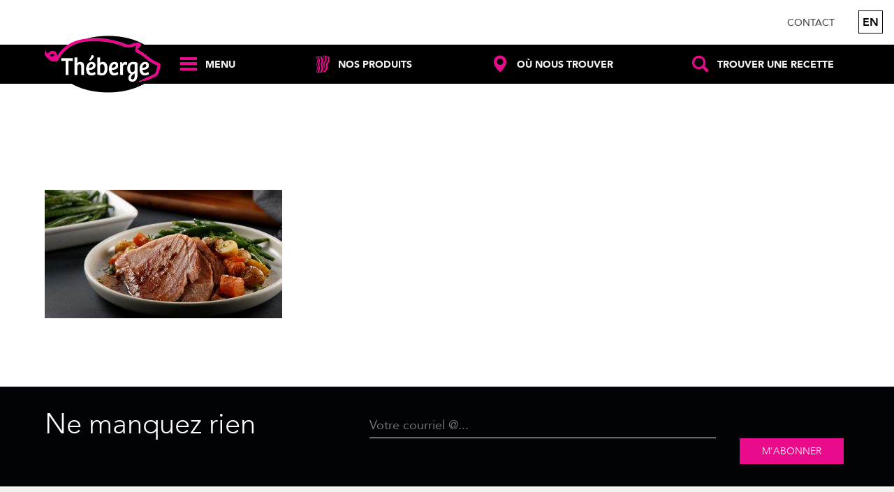

--- FILE ---
content_type: text/html; charset=UTF-8
request_url: https://porctheberge.com/sliders/accueil/recette-de-canard-du-lac-brome-92/
body_size: 14762
content:
<!doctype html>
<html class="no-js" lang="fr-CA">
<head>
    <!-- FOUC -->
    <script>(function(H){H.className=H.className.replace(/\bno-js\b/,'js');})(document.documentElement);</script>

    <meta charset="utf-8">
    <meta http-equiv="X-UA-Compatible" content="IE=edge,chrome=1">
    <title>recette de canard du Lac Brome - Charcuteries et Salaison Théberge</title>
    <meta name="viewport" content="width=device-width, initial-scale=1">
	
    <!-- Favicons 
    <link rel="apple-touch-icon" href="#">
    <link rel="icon" href="#">
    <!--[if IE]><link rel="shortcut icon" href="#"><![endif]-->

    <!--[if lt IE 9]>
        <script src="js/vendor/html5-3.6-respond-1.4.2.min.js"></script>
    <![endif]-->
	<link rel="apple-touch-icon" sizes="57x57" href="https://porctheberge.com/wp-content/themes/tb/img/favicon/apple-touch-icon-57x57.png">
	<link rel="apple-touch-icon" sizes="144x1444" href="https://porctheberge.com/wp-content/themes/tb/img/favicon/apple-touch-icon-60x60.png">
	<link rel="apple-touch-icon" sizes="144x1444" href="https://porctheberge.com/wp-content/themes/tb/img/favicon/apple-touch-icon-72x72.png">
	<link rel="apple-touch-icon" sizes="144x1444" href="https://porctheberge.com/wp-content/themes/tb/img/favicon/apple-touch-icon-76x76.png">
	<link rel="apple-touch-icon" sizes="144x1444" href="https://porctheberge.com/wp-content/themes/tb/img/favicon/apple-touch-icon-114x114.png">
	<link rel="apple-touch-icon" sizes="144x1444" href="https://porctheberge.com/wp-content/themes/tb/img/favicon/apple-touch-icon-120x120.png">
	<link rel="apple-touch-icon" sizes="144x1444" href="https://porctheberge.com/wp-content/themes/tb/img/favicon/apple-touch-icon-144x144.png">
    <link rel="icon" type="image/png" href="https://porctheberge.com/wp-content/themes/tb/img/favicon/favicon-32x32.png" sizes="32x32">
    <link rel="icon" type="image/png" href="https://porctheberge.com/wp-content/themes/tb/img/favicon/favicon-16x16.png" sizes="16x16">
	<link rel="icon" type="image/png" href="https://porctheberge.com/wp-content/themes/tb/img/favicon/favicon-16x16.png" sizes="96x96">
	<!--[if IE]><link rel="shortcut icon" href="favicon.ico"><![endif]-->
	
	<!-- Facebook Pixel Code -->
		<script>
		!function(f,b,e,v,n,t,s){if(f.fbq)return;n=f.fbq=function(){n.callMethod?
		n.callMethod.apply(n,arguments):n.queue.push(arguments)};if(!f._fbq)f._fbq=n;
		n.push=n;n.loaded=!0;n.version='2.0';n.queue=[];t=b.createElement(e);t.async=!0;
		t.src=v;s=b.getElementsByTagName(e)[0];s.parentNode.insertBefore(t,s)}(window,
		document,'script','https://connect.facebook.net/en_US/fbevents.js');
		fbq('init', '1498728700430107');
		fbq('track', 'PageView');
		</script>
		<noscript><img height="1" width="1" style="display:none"
		src="https://www.facebook.com/tr?id=1498728700430107&ev=PageView&noscript=1"
		/></noscript>
	<!-- DO NOT MODIFY -->
	<!-- End Facebook Pixel Code -->
	
	<!-- Global site tag (gtag.js) - Google Analytics -->
	<script type="text/plain" data-service="google-analytics" data-category="statistics" async data-cmplz-src="https://www.googletagmanager.com/gtag/js?id=G-DM1DTZFGL9"></script>
	<script>
	  window.dataLayer = window.dataLayer || [];
	  function gtag(){dataLayer.push(arguments);}
	  gtag('js', new Date());

	  gtag('config', 'G-DM1DTZFGL9');
	</script>
	
	<!-- Code Google de la balise de remarketing -->
	<!--------------------------------------------------
	Les balises de remarketing ne peuvent pas être associées aux informations personnelles ou placées sur des pages liées aux catégories à caractère sensible. Pour comprendre et savoir comment configurer la balise, rendez-vous sur la page http://google.com/ads/remarketingsetup.
	--------------------------------------------------->
	<script type="text/javascript">
	/* <![CDATA[ */
	var google_conversion_id = 994919739;
	var google_custom_params = window.google_tag_params;
	var google_remarketing_only = true;
	/* ]]> */
	</script>
	<script type="text/javascript" src="//www.googleadservices.com/pagead/conversion.js">
	</script>
	<noscript>
	<div style="display:inline;">
	<img height="1" width="1" style="border-style:none;" alt="" src="//googleads.g.doubleclick.net/pagead/viewthroughconversion/994919739/?guid=ON&amp;script=0"/>
	</div>
	</noscript>

	<!-- Fin code Google de la balise de remarketing -->

	<meta name="facebook-domain-verification" content="drr7x9emn2qa3ttqmx4c9e2acac5fb" />

	<!-- Pinterest -->
	<meta name="p:domain_verify" content="f45beeade91fd6bfc1bd2310b647864d"/>
	<!-- Fin Pinterest -->

			
	<meta name='robots' content='index, follow, max-image-preview:large, max-snippet:-1, max-video-preview:-1' />
<link rel="alternate" hreflang="en" href="https://thebergepork.com/sliders/accueil/recette-de-canard-du-lac-brome-92-2/" />
<link rel="alternate" hreflang="fr" href="https://porctheberge.com/sliders/accueil/recette-de-canard-du-lac-brome-92/" />
<link rel="alternate" hreflang="x-default" href="https://porctheberge.com/sliders/accueil/recette-de-canard-du-lac-brome-92/" />

	<!-- This site is optimized with the Yoast SEO plugin v26.8 - https://yoast.com/product/yoast-seo-wordpress/ -->
	<link rel="canonical" href="https://porctheberge.com/sliders/accueil/recette-de-canard-du-lac-brome-92/" />
	<meta property="og:locale" content="fr_CA" />
	<meta property="og:type" content="article" />
	<meta property="og:title" content="recette de canard du Lac Brome - Charcuteries et Salaison Théberge" />
	<meta property="og:description" content="Recette de canard" />
	<meta property="og:url" content="https://porctheberge.com/sliders/accueil/recette-de-canard-du-lac-brome-92/" />
	<meta property="og:site_name" content="Charcuteries et Salaison Théberge" />
	<meta property="article:modified_time" content="2021-10-21T18:37:19+00:00" />
	<meta property="og:image" content="https://porctheberge.com/sliders/accueil/recette-de-canard-du-lac-brome-92" />
	<meta property="og:image:width" content="1412" />
	<meta property="og:image:height" content="766" />
	<meta property="og:image:type" content="image/jpeg" />
	<meta name="twitter:card" content="summary_large_image" />
	<script type="application/ld+json" class="yoast-schema-graph">{"@context":"https://schema.org","@graph":[{"@type":"WebPage","@id":"https://porctheberge.com/sliders/accueil/recette-de-canard-du-lac-brome-92/","url":"https://porctheberge.com/sliders/accueil/recette-de-canard-du-lac-brome-92/","name":"recette de canard du Lac Brome - Charcuteries et Salaison Théberge","isPartOf":{"@id":"https://porctheberge.com/#website"},"primaryImageOfPage":{"@id":"https://porctheberge.com/sliders/accueil/recette-de-canard-du-lac-brome-92/#primaryimage"},"image":{"@id":"https://porctheberge.com/sliders/accueil/recette-de-canard-du-lac-brome-92/#primaryimage"},"thumbnailUrl":"https://porctheberge.com/wp-content/uploads/2016/08/porc-theberge-caroussel-02-1412x766-1.jpg","datePublished":"2021-10-21T18:37:11+00:00","dateModified":"2021-10-21T18:37:19+00:00","breadcrumb":{"@id":"https://porctheberge.com/sliders/accueil/recette-de-canard-du-lac-brome-92/#breadcrumb"},"inLanguage":"fr-CA","potentialAction":[{"@type":"ReadAction","target":["https://porctheberge.com/sliders/accueil/recette-de-canard-du-lac-brome-92/"]}]},{"@type":"ImageObject","inLanguage":"fr-CA","@id":"https://porctheberge.com/sliders/accueil/recette-de-canard-du-lac-brome-92/#primaryimage","url":"https://porctheberge.com/wp-content/uploads/2016/08/porc-theberge-caroussel-02-1412x766-1.jpg","contentUrl":"https://porctheberge.com/wp-content/uploads/2016/08/porc-theberge-caroussel-02-1412x766-1.jpg","width":1412,"height":766,"caption":"Recette de canard"},{"@type":"BreadcrumbList","@id":"https://porctheberge.com/sliders/accueil/recette-de-canard-du-lac-brome-92/#breadcrumb","itemListElement":[{"@type":"ListItem","position":1,"name":"Accueil","item":"https://porctheberge.com/"},{"@type":"ListItem","position":2,"name":"recette de canard du Lac Brome"}]},{"@type":"WebSite","@id":"https://porctheberge.com/#website","url":"https://porctheberge.com/","name":"Charcuteries et Salaison Théberge","description":"Préparées à l&#039;ancienne depuis 1950","potentialAction":[{"@type":"SearchAction","target":{"@type":"EntryPoint","urlTemplate":"https://porctheberge.com/?s={search_term_string}"},"query-input":{"@type":"PropertyValueSpecification","valueRequired":true,"valueName":"search_term_string"}}],"inLanguage":"fr-CA"}]}</script>
	<!-- / Yoast SEO plugin. -->


<link rel="alternate" type="application/rss+xml" title="Charcuteries et Salaison Théberge &raquo; recette de canard du Lac Brome Flux des commentaires" href="https://porctheberge.com/sliders/accueil/recette-de-canard-du-lac-brome-92/feed/" />
<link rel="alternate" title="oEmbed (JSON)" type="application/json+oembed" href="https://porctheberge.com/wp-json/oembed/1.0/embed?url=https%3A%2F%2Fporctheberge.com%2Fsliders%2Faccueil%2Frecette-de-canard-du-lac-brome-92%2F" />
<link rel="alternate" title="oEmbed (XML)" type="text/xml+oembed" href="https://porctheberge.com/wp-json/oembed/1.0/embed?url=https%3A%2F%2Fporctheberge.com%2Fsliders%2Faccueil%2Frecette-de-canard-du-lac-brome-92%2F&#038;format=xml" />
<style id='wp-img-auto-sizes-contain-inline-css' type='text/css'>
img:is([sizes=auto i],[sizes^="auto," i]){contain-intrinsic-size:3000px 1500px}
/*# sourceURL=wp-img-auto-sizes-contain-inline-css */
</style>
<link rel='stylesheet' id='wp-block-library-css' href='https://porctheberge.com/wp-includes/css/dist/block-library/style.min.css?ver=6.9' type='text/css' media='all' />
<style id='global-styles-inline-css' type='text/css'>
:root{--wp--preset--aspect-ratio--square: 1;--wp--preset--aspect-ratio--4-3: 4/3;--wp--preset--aspect-ratio--3-4: 3/4;--wp--preset--aspect-ratio--3-2: 3/2;--wp--preset--aspect-ratio--2-3: 2/3;--wp--preset--aspect-ratio--16-9: 16/9;--wp--preset--aspect-ratio--9-16: 9/16;--wp--preset--color--black: #000000;--wp--preset--color--cyan-bluish-gray: #abb8c3;--wp--preset--color--white: #ffffff;--wp--preset--color--pale-pink: #f78da7;--wp--preset--color--vivid-red: #cf2e2e;--wp--preset--color--luminous-vivid-orange: #ff6900;--wp--preset--color--luminous-vivid-amber: #fcb900;--wp--preset--color--light-green-cyan: #7bdcb5;--wp--preset--color--vivid-green-cyan: #00d084;--wp--preset--color--pale-cyan-blue: #8ed1fc;--wp--preset--color--vivid-cyan-blue: #0693e3;--wp--preset--color--vivid-purple: #9b51e0;--wp--preset--gradient--vivid-cyan-blue-to-vivid-purple: linear-gradient(135deg,rgb(6,147,227) 0%,rgb(155,81,224) 100%);--wp--preset--gradient--light-green-cyan-to-vivid-green-cyan: linear-gradient(135deg,rgb(122,220,180) 0%,rgb(0,208,130) 100%);--wp--preset--gradient--luminous-vivid-amber-to-luminous-vivid-orange: linear-gradient(135deg,rgb(252,185,0) 0%,rgb(255,105,0) 100%);--wp--preset--gradient--luminous-vivid-orange-to-vivid-red: linear-gradient(135deg,rgb(255,105,0) 0%,rgb(207,46,46) 100%);--wp--preset--gradient--very-light-gray-to-cyan-bluish-gray: linear-gradient(135deg,rgb(238,238,238) 0%,rgb(169,184,195) 100%);--wp--preset--gradient--cool-to-warm-spectrum: linear-gradient(135deg,rgb(74,234,220) 0%,rgb(151,120,209) 20%,rgb(207,42,186) 40%,rgb(238,44,130) 60%,rgb(251,105,98) 80%,rgb(254,248,76) 100%);--wp--preset--gradient--blush-light-purple: linear-gradient(135deg,rgb(255,206,236) 0%,rgb(152,150,240) 100%);--wp--preset--gradient--blush-bordeaux: linear-gradient(135deg,rgb(254,205,165) 0%,rgb(254,45,45) 50%,rgb(107,0,62) 100%);--wp--preset--gradient--luminous-dusk: linear-gradient(135deg,rgb(255,203,112) 0%,rgb(199,81,192) 50%,rgb(65,88,208) 100%);--wp--preset--gradient--pale-ocean: linear-gradient(135deg,rgb(255,245,203) 0%,rgb(182,227,212) 50%,rgb(51,167,181) 100%);--wp--preset--gradient--electric-grass: linear-gradient(135deg,rgb(202,248,128) 0%,rgb(113,206,126) 100%);--wp--preset--gradient--midnight: linear-gradient(135deg,rgb(2,3,129) 0%,rgb(40,116,252) 100%);--wp--preset--font-size--small: 13px;--wp--preset--font-size--medium: 20px;--wp--preset--font-size--large: 36px;--wp--preset--font-size--x-large: 42px;--wp--preset--spacing--20: 0.44rem;--wp--preset--spacing--30: 0.67rem;--wp--preset--spacing--40: 1rem;--wp--preset--spacing--50: 1.5rem;--wp--preset--spacing--60: 2.25rem;--wp--preset--spacing--70: 3.38rem;--wp--preset--spacing--80: 5.06rem;--wp--preset--shadow--natural: 6px 6px 9px rgba(0, 0, 0, 0.2);--wp--preset--shadow--deep: 12px 12px 50px rgba(0, 0, 0, 0.4);--wp--preset--shadow--sharp: 6px 6px 0px rgba(0, 0, 0, 0.2);--wp--preset--shadow--outlined: 6px 6px 0px -3px rgb(255, 255, 255), 6px 6px rgb(0, 0, 0);--wp--preset--shadow--crisp: 6px 6px 0px rgb(0, 0, 0);}:where(.is-layout-flex){gap: 0.5em;}:where(.is-layout-grid){gap: 0.5em;}body .is-layout-flex{display: flex;}.is-layout-flex{flex-wrap: wrap;align-items: center;}.is-layout-flex > :is(*, div){margin: 0;}body .is-layout-grid{display: grid;}.is-layout-grid > :is(*, div){margin: 0;}:where(.wp-block-columns.is-layout-flex){gap: 2em;}:where(.wp-block-columns.is-layout-grid){gap: 2em;}:where(.wp-block-post-template.is-layout-flex){gap: 1.25em;}:where(.wp-block-post-template.is-layout-grid){gap: 1.25em;}.has-black-color{color: var(--wp--preset--color--black) !important;}.has-cyan-bluish-gray-color{color: var(--wp--preset--color--cyan-bluish-gray) !important;}.has-white-color{color: var(--wp--preset--color--white) !important;}.has-pale-pink-color{color: var(--wp--preset--color--pale-pink) !important;}.has-vivid-red-color{color: var(--wp--preset--color--vivid-red) !important;}.has-luminous-vivid-orange-color{color: var(--wp--preset--color--luminous-vivid-orange) !important;}.has-luminous-vivid-amber-color{color: var(--wp--preset--color--luminous-vivid-amber) !important;}.has-light-green-cyan-color{color: var(--wp--preset--color--light-green-cyan) !important;}.has-vivid-green-cyan-color{color: var(--wp--preset--color--vivid-green-cyan) !important;}.has-pale-cyan-blue-color{color: var(--wp--preset--color--pale-cyan-blue) !important;}.has-vivid-cyan-blue-color{color: var(--wp--preset--color--vivid-cyan-blue) !important;}.has-vivid-purple-color{color: var(--wp--preset--color--vivid-purple) !important;}.has-black-background-color{background-color: var(--wp--preset--color--black) !important;}.has-cyan-bluish-gray-background-color{background-color: var(--wp--preset--color--cyan-bluish-gray) !important;}.has-white-background-color{background-color: var(--wp--preset--color--white) !important;}.has-pale-pink-background-color{background-color: var(--wp--preset--color--pale-pink) !important;}.has-vivid-red-background-color{background-color: var(--wp--preset--color--vivid-red) !important;}.has-luminous-vivid-orange-background-color{background-color: var(--wp--preset--color--luminous-vivid-orange) !important;}.has-luminous-vivid-amber-background-color{background-color: var(--wp--preset--color--luminous-vivid-amber) !important;}.has-light-green-cyan-background-color{background-color: var(--wp--preset--color--light-green-cyan) !important;}.has-vivid-green-cyan-background-color{background-color: var(--wp--preset--color--vivid-green-cyan) !important;}.has-pale-cyan-blue-background-color{background-color: var(--wp--preset--color--pale-cyan-blue) !important;}.has-vivid-cyan-blue-background-color{background-color: var(--wp--preset--color--vivid-cyan-blue) !important;}.has-vivid-purple-background-color{background-color: var(--wp--preset--color--vivid-purple) !important;}.has-black-border-color{border-color: var(--wp--preset--color--black) !important;}.has-cyan-bluish-gray-border-color{border-color: var(--wp--preset--color--cyan-bluish-gray) !important;}.has-white-border-color{border-color: var(--wp--preset--color--white) !important;}.has-pale-pink-border-color{border-color: var(--wp--preset--color--pale-pink) !important;}.has-vivid-red-border-color{border-color: var(--wp--preset--color--vivid-red) !important;}.has-luminous-vivid-orange-border-color{border-color: var(--wp--preset--color--luminous-vivid-orange) !important;}.has-luminous-vivid-amber-border-color{border-color: var(--wp--preset--color--luminous-vivid-amber) !important;}.has-light-green-cyan-border-color{border-color: var(--wp--preset--color--light-green-cyan) !important;}.has-vivid-green-cyan-border-color{border-color: var(--wp--preset--color--vivid-green-cyan) !important;}.has-pale-cyan-blue-border-color{border-color: var(--wp--preset--color--pale-cyan-blue) !important;}.has-vivid-cyan-blue-border-color{border-color: var(--wp--preset--color--vivid-cyan-blue) !important;}.has-vivid-purple-border-color{border-color: var(--wp--preset--color--vivid-purple) !important;}.has-vivid-cyan-blue-to-vivid-purple-gradient-background{background: var(--wp--preset--gradient--vivid-cyan-blue-to-vivid-purple) !important;}.has-light-green-cyan-to-vivid-green-cyan-gradient-background{background: var(--wp--preset--gradient--light-green-cyan-to-vivid-green-cyan) !important;}.has-luminous-vivid-amber-to-luminous-vivid-orange-gradient-background{background: var(--wp--preset--gradient--luminous-vivid-amber-to-luminous-vivid-orange) !important;}.has-luminous-vivid-orange-to-vivid-red-gradient-background{background: var(--wp--preset--gradient--luminous-vivid-orange-to-vivid-red) !important;}.has-very-light-gray-to-cyan-bluish-gray-gradient-background{background: var(--wp--preset--gradient--very-light-gray-to-cyan-bluish-gray) !important;}.has-cool-to-warm-spectrum-gradient-background{background: var(--wp--preset--gradient--cool-to-warm-spectrum) !important;}.has-blush-light-purple-gradient-background{background: var(--wp--preset--gradient--blush-light-purple) !important;}.has-blush-bordeaux-gradient-background{background: var(--wp--preset--gradient--blush-bordeaux) !important;}.has-luminous-dusk-gradient-background{background: var(--wp--preset--gradient--luminous-dusk) !important;}.has-pale-ocean-gradient-background{background: var(--wp--preset--gradient--pale-ocean) !important;}.has-electric-grass-gradient-background{background: var(--wp--preset--gradient--electric-grass) !important;}.has-midnight-gradient-background{background: var(--wp--preset--gradient--midnight) !important;}.has-small-font-size{font-size: var(--wp--preset--font-size--small) !important;}.has-medium-font-size{font-size: var(--wp--preset--font-size--medium) !important;}.has-large-font-size{font-size: var(--wp--preset--font-size--large) !important;}.has-x-large-font-size{font-size: var(--wp--preset--font-size--x-large) !important;}
/*# sourceURL=global-styles-inline-css */
</style>

<style id='classic-theme-styles-inline-css' type='text/css'>
/*! This file is auto-generated */
.wp-block-button__link{color:#fff;background-color:#32373c;border-radius:9999px;box-shadow:none;text-decoration:none;padding:calc(.667em + 2px) calc(1.333em + 2px);font-size:1.125em}.wp-block-file__button{background:#32373c;color:#fff;text-decoration:none}
/*# sourceURL=/wp-includes/css/classic-themes.min.css */
</style>
<link rel='stylesheet' id='contact-form-7-css' href='https://porctheberge.com/wp-content/plugins/contact-form-7/includes/css/styles.css?ver=6.1.4' type='text/css' media='all' />
<link rel='stylesheet' id='cmplz-general-css' href='https://porctheberge.com/wp-content/plugins/complianz-gdpr-premium/assets/css/cookieblocker.min.css?ver=1761993120' type='text/css' media='all' />
<link rel='stylesheet' id='style-css' href='https://porctheberge.com/wp-content/themes/tb/style.css?ver=6.9' type='text/css' media='all' />
<link rel='stylesheet' id='normalize-css-css' href='https://porctheberge.com/wp-content/themes/tb/css/normalize.min.css?ver=6.9' type='text/css' media='all' />
<link rel='stylesheet' id='slick-css-css' href='https://porctheberge.com/wp-content/themes/tb/css/vendor/slick/slick.css?ver=6.9' type='text/css' media='all' />
<link rel='stylesheet' id='slick-theme-css-css' href='https://porctheberge.com/wp-content/themes/tb/css/vendor/slick/slick-theme.css?ver=6.9' type='text/css' media='all' />
<link rel='stylesheet' id='fancybox-css-css' href='https://porctheberge.com/wp-content/themes/tb/js/vendor/fancybox/jquery.fancybox.css?ver=6.9' type='text/css' media='all' />
<link rel='stylesheet' id='main-css' href='https://porctheberge.com/wp-content/themes/tb/css/main-build.css?v=501865411&#038;ver=6.9' type='text/css' media='all' />
<script type="text/javascript" src="https://porctheberge.com/wp-includes/js/jquery/jquery.min.js?ver=3.7.1" id="jquery-core-js"></script>
<script type="text/javascript" src="https://porctheberge.com/wp-includes/js/jquery/jquery-migrate.min.js?ver=3.4.1" id="jquery-migrate-js"></script>
<script type="text/javascript" src="https://porctheberge.com/wp-content/themes/tb/includes/js/functions.js?ver=6.9" id="functions-js"></script>
<script type="text/javascript" id="wpml-xdomain-data-js-extra">
/* <![CDATA[ */
var wpml_xdomain_data = {"css_selector":"wpml-ls-item","ajax_url":"https://porctheberge.com/wp-admin/admin-ajax.php","current_lang":"fr","_nonce":"41af567e26"};
//# sourceURL=wpml-xdomain-data-js-extra
/* ]]> */
</script>
<script type="text/javascript" src="https://porctheberge.com/wp-content/plugins/sitepress-multilingual-cms/res/js/xdomain-data.js?ver=4.6.6" id="wpml-xdomain-data-js"></script>
<link rel="https://api.w.org/" href="https://porctheberge.com/wp-json/" /><link rel="alternate" title="JSON" type="application/json" href="https://porctheberge.com/wp-json/wp/v2/media/9818" /><link rel="EditURI" type="application/rsd+xml" title="RSD" href="https://porctheberge.com/xmlrpc.php?rsd" />
<link rel='shortlink' href='https://porctheberge.com/?p=9818' />
<meta name="generator" content="WPML ver:4.6.6 stt:1,4;" />
			<style>.cmplz-hidden {
					display: none !important;
				}</style><link rel="icon" href="https://porctheberge.com/wp-content/uploads/2024/07/cropped-favicon-32x32.png" sizes="32x32" />
<link rel="icon" href="https://porctheberge.com/wp-content/uploads/2024/07/cropped-favicon-192x192.png" sizes="192x192" />
<link rel="apple-touch-icon" href="https://porctheberge.com/wp-content/uploads/2024/07/cropped-favicon-180x180.png" />
<meta name="msapplication-TileImage" content="https://porctheberge.com/wp-content/uploads/2024/07/cropped-favicon-270x270.png" />
		<style type="text/css" id="wp-custom-css">
			#policy_priv {
	padding: 175px 16px 100px;
	margin: 0 auto 100px;
	line-height: 1.3;
  font-size: 16px;
	max-width: 1580px !important;
}

.privacy_policy h2 {
	font-size: 1.75rem;
}

.privacy_policy h3 {
	font-size: 1rem;
}

#cookies_policy {
	width: 90%; 
	padding-top: 250px;
}

#cookies_policy h2 {
	font-size: 1.75rem;
}

#cookies_policy h3 {
	font-size: 1rem;
}


@media screen and (max-width: 1023px) {
	#policy_priv {
	width: 90%;
	padding: 125px 16px 100px;
}
}

#cmplz-document {
	margin: 0 auto !important;
  max-width: 1580px !important;
	padding: 0 16px
}

#cmplz-document p:first-child {
	padding-top: 250px;
}

#cmplz-document p:last-child {
	padding-bottom: 100px;
}

#cmplz-document li {
    font-size: 16px;
    line-height: 1.2em;
    margin-top: 0;
}

#cmplz-document p  {
	line-height: 1.2em !important;
	font-size: 16px !important;
}

#cmplz-document div  {
	margin: 8px 0;
}

#cmplz-cookies-overview .cmplz-dropdown.cmplz-dropdown-cookiepolicy summary div, #cmplz-document .cmplz-dropdown.cmplz-dropdown-cookiepolicy summary div {
    grid-template: none;
    grid-template-columns: none; 
    display: flex;
    justify-content: space-between;
	align-items: center;}

@media (min-width: 1921px) {
  #cmplz-document.cmplz-document,        #policy_priv {
    max-width: 1920px !important;
  }
}		</style>
			<script type="text/javascript" src="//script.crazyegg.com/pages/scripts/0027/8016.js" async="async"></script>
</head>

<body data-cmplz=1 class="attachment wp-singular attachment-template-default single single-attachment postid-9818 attachmentid-9818 attachment-jpeg wp-theme-tb">

    <header class="header">

        <div class="right-nav">
			
			<div class="menu-top-menu-fr-container"><ul id="top-menu" class="menu"><li id="menu-item-80" class="menu-item menu-item-type-post_type menu-item-object-page menu-item-80"><a href="https://porctheberge.com/a-propos/contact/">Contact</a></li>
<li class="lang"><a class="btn" href="https://thebergepork.com/sliders/accueil/recette-de-canard-du-lac-brome-92-2/">en</a></li></ul></div>			
        </div>

        <div class="relative">
            <figure class="logo">
                <a href="http://porctheberge.com" rel="home">
                    <img src="https://porctheberge.com/wp-content/themes/tb/img/logo_theberge.png" alt="Logo Théberge">
                </a>
            </figure>

            <nav class="light-nav">
				                <ul>
                    <li class="menu">
                        <a href="#" class="js-menu-trigger">
                            <span class="icon icon-icon-menu-burger"></span>
                            <span class="text">Menu</span>
                        </a>
                    </li>
					                    <li class="produits">
                        <a href="https://porctheberge.com/nos-charcuteries/nos-produits/">
                            <span class="icon icon-icon_bacon"></span>
                            <span class="text">Nos produits</span>
                        </a>
                    </li>
					
					                    <li class="noustrouver">
                        <a href="https://porctheberge.com/trouver-nos-produits/">
                            <span class="icon icon-icon-marker"></span>
                            <span class="text">Où nous trouver</span>
                        </a>
                    </li>
										                    <li class="recette">
                        <a href="https://porctheberge.com/trouver-une-recette/" class="js-search-recette-trigger">
                            <span class="icon icon-icon-search"></span>
                            <span class="text">Trouver une recette</span>
                        </a>
                    </li>
					                </ul>
            </nav>

            <button type="button" class="desktop-nav-close js-menu-trigger"><span class="icon icon-icon-close"></span></button>
        </div>

        <div class="complete-nav-container js-menu-container">

            <!-- Mobile complete menu -->
            <nav class="mobile-nav clearfix">
				<div class="menu-main-menu-fr-container"><ul id="menu-main-menu-fr" class="menu"><li class="has-children js-has-children-submenu"><a href="https://porctheberge.com/trouver-une-recette/">Nos recettes</a>
<ul class="sub-menu">
<li class="pdt_menu"><a href="https://porctheberge.com/trouver-une-recette/">Trouver une recette</a></li>
<li class="pdt_menu"><a href="http://porctheberge.com/nos-recettes/trouver-une-recette/?vedette=1">Recettes vedettes</a></li>
</ul>
</li>
<li class="pdt_menu"><a href="https://porctheberge.com/nos-charcuteries/nos-produits/">Nos produits</a></li>
<li class="has-children js-has-children-submenu"><a href="https://porctheberge.com/nos-charcuteries/">Nos charcuteries</a>
<ul class="sub-menu">
<li class="pdt_menu"><a href="https://porctheberge.com/nos-charcuteries/nos-produits/">Nos produits</a></li>
<li class="pdt_menu"><a href="http://porctheberge.com/notre-canard/nos-produits/?mots-cles=&#038;cat-produit=&#038;vedette=1">Nos produits vedettes</a></li>
</ul>
</li>
<li class="has-children js-has-children-submenu"><a href="https://porctheberge.com/trouver-nos-produits/">Où trouver nos produits</a>
<ul class="sub-menu">
<li class="pdt_menu"><a href="https://porctheberge.com/trouver-nos-produits/nos-boutiques/">Notre boucherie</a></li>
<li class="pdt_menu"><a href="https://porctheberge.com/trouver-nos-produits/">Points de ventes</a></li>
</ul>
</li>
<li class="has-children js-has-children-submenu"><a href="https://porctheberge.com/carrieres/">Carrières</a>
<ul class="sub-menu">
<li class="pdt_menu"><a href="http://porctheberge.com/carrieres/#Carriere01">Opportunités de carrières</a></li>
<li class="pdt_menu"><a href="http://porctheberge.com/carrieres/#Carriere02">Emplois disponibles</a></li>
<li class="pdt_menu"><a href="http://porctheberge.com/carrieres/#Carriere03">Travailler chez Théberge</a></li>
</ul>
</li>
<li class="has-children js-has-children-submenu"><a href="https://porctheberge.com/a-propos/">À propos</a>
<ul class="sub-menu">
<li class="pdt_menu"><a href="https://porctheberge.com/a-propos/notre-histoire/">Notre histoire</a></li>
<li class="pdt_menu"><a href="https://porctheberge.com/a-propos/actualites/">Blogue</a></li>
<li class="pdt_menu"><a href="https://porctheberge.com/concours/">Concours</a></li>
<li class="pdt_menu"><a href="https://porctheberge.com/a-propos/contact/">Contact</a></li>
</ul>
</li>
</ul></div>            </nav>

			<!-- Lien pour se connecter au compte, a part du menu principal -->
			<div class="mobile-nav-account">
				<a href="https://porctheberge.com/mon-compte-se-connecter/">
					<span class="icon icon-icon-user"></span>
					<span class="text">Mon compte</span>
				</a>
			</div>

            <!-- Desktop complete menu -->
            <nav class="desktop-nav clearfix">
				<div class="menu-main-menu-fr-container"><ul id="menu-main-menu-fr-1" class="menu"><li id="menu-item-2417" class="menu-item menu-item-type-post_type menu-item-object-page menu-item-has-children menu-item-2417"><a href="https://porctheberge.com/trouver-une-recette/">Nos recettes</a>
<ul class="sub-menu">
	<li id="menu-item-1116" class="menu-item menu-item-type-post_type menu-item-object-page menu-item-1116"><a href="https://porctheberge.com/trouver-une-recette/">Trouver une recette</a></li>
	<li id="menu-item-1972" class="menu-item menu-item-type-custom menu-item-object-custom menu-item-1972"><a href="http://porctheberge.com/nos-recettes/trouver-une-recette/?vedette=1">Recettes vedettes</a></li>
</ul>
</li>
<li id="menu-item-59" class="pdt_menu menu-item menu-item-type-post_type menu-item-object-page menu-item-59"><a href="https://porctheberge.com/nos-charcuteries/nos-produits/">Nos produits</a></li>
<li id="menu-item-58" class="menu-item menu-item-type-post_type menu-item-object-page menu-item-has-children menu-item-58"><a href="https://porctheberge.com/nos-charcuteries/">Nos charcuteries</a>
<ul class="sub-menu">
	<li id="menu-item-4457" class="menu-item menu-item-type-post_type menu-item-object-page menu-item-4457"><a href="https://porctheberge.com/nos-charcuteries/nos-produits/">Nos produits</a></li>
	<li id="menu-item-2676" class="menu-item menu-item-type-custom menu-item-object-custom menu-item-2676"><a href="http://porctheberge.com/notre-canard/nos-produits/?mots-cles=&#038;cat-produit=&#038;vedette=1">Nos produits vedettes</a></li>
</ul>
</li>
<li id="menu-item-65" class="menu-item menu-item-type-post_type menu-item-object-page menu-item-has-children menu-item-65"><a href="https://porctheberge.com/trouver-nos-produits/">Où trouver nos produits</a>
<ul class="sub-menu">
	<li id="menu-item-66" class="menu-item menu-item-type-post_type menu-item-object-page menu-item-66"><a href="https://porctheberge.com/trouver-nos-produits/nos-boutiques/">Notre boucherie</a></li>
	<li id="menu-item-2246" class="menu-item menu-item-type-post_type menu-item-object-page menu-item-2246"><a href="https://porctheberge.com/trouver-nos-produits/">Points de ventes</a></li>
</ul>
</li>
<li id="menu-item-68" class="menu-item menu-item-type-post_type menu-item-object-page menu-item-has-children menu-item-68"><a href="https://porctheberge.com/carrieres/">Carrières</a>
<ul class="sub-menu">
	<li id="menu-item-2245" class="menu-item menu-item-type-custom menu-item-object-custom menu-item-2245"><a href="http://porctheberge.com/carrieres/#Carriere01">Opportunités de carrières</a></li>
	<li id="menu-item-2244" class="menu-item menu-item-type-custom menu-item-object-custom menu-item-2244"><a href="http://porctheberge.com/carrieres/#Carriere02">Emplois disponibles</a></li>
	<li id="menu-item-2243" class="menu-item menu-item-type-custom menu-item-object-custom menu-item-2243"><a href="http://porctheberge.com/carrieres/#Carriere03">Travailler chez Théberge</a></li>
</ul>
</li>
<li id="menu-item-73" class="menu-item menu-item-type-post_type menu-item-object-page menu-item-has-children menu-item-73"><a href="https://porctheberge.com/a-propos/">À propos</a>
<ul class="sub-menu">
	<li id="menu-item-74" class="menu-item menu-item-type-post_type menu-item-object-page menu-item-74"><a href="https://porctheberge.com/a-propos/notre-histoire/">Notre histoire</a></li>
	<li id="menu-item-76" class="menu-item menu-item-type-post_type menu-item-object-page menu-item-76"><a href="https://porctheberge.com/a-propos/actualites/">Blogue</a></li>
	<li id="menu-item-4164" class="menu-item menu-item-type-post_type menu-item-object-page menu-item-4164"><a href="https://porctheberge.com/concours/">Concours</a></li>
	<li id="menu-item-78" class="menu-item menu-item-type-post_type menu-item-object-page menu-item-78"><a href="https://porctheberge.com/a-propos/contact/">Contact</a></li>
</ul>
</li>
</ul></div>            </nav>

            <div class="nav-home-contact">
				<div class="menu-main-menu-coin-bas-gauche-fr-container"><ul id="menu-main-menu-coin-bas-gauche-fr" class="menu"><li id="menu-item-81" class="menu-item menu-item-type-post_type menu-item-object-page menu-item-home menu-item-81"><a href="https://porctheberge.com/">Accueil</a></li>
<li id="menu-item-82" class="menu-item menu-item-type-post_type menu-item-object-page menu-item-82"><a href="https://porctheberge.com/a-propos/contact/">Contact</a></li>
</ul></div>				<!--
                <ul>
                    <li>
                        <a href="#">Accueil</a>
                    </li>
                    <li>
                        <a href="#">Contact</a>
                    </li>
                </ul>
				-->
            </div>

            <div class="nav-lang">
				<ul><li class=""><a href="https://thebergepork.com/sliders/accueil/recette-de-canard-du-lac-brome-92-2/">en</a></li><li class="active"><a href="https://porctheberge.com/sliders/accueil/recette-de-canard-du-lac-brome-92/">fr</a></li></ul>				<!--
                <ul>
                    <li>
                        <a href="#">En</a>
                    </li>
                    <li class="active">
                        <a href="#">Fr</a>
                    </li>
                </ul>
				-->
            </div>
			
					
				<form id="form-newsletter-menu" name="form-newsletter-menu" action="https://canardsdulacbrome.createsend.com/t/d/s/xitjkk/" method="post" class="nav-form clearfix">
				
					<p class="alert" style="margin-bottom:0.4em;"></p>
					
					<input id="email" name="cm-xitjkk-xitjkk" type="email" class="form-input form-input-black" placeholder="Votre courriel @..." required />
					
					<button id="newsletter-menu-submit" class="btn btn-yellow" type="submit">
						M'abonner					</button>
					
					<div id="menu-spinner-wrapper">
						<div class="spinner-wrapper">
							<div id="floatingCirclesG">
								<div class="f_circleG" id="frotateG_01"></div>
								<div class="f_circleG" id="frotateG_02"></div>
								<div class="f_circleG" id="frotateG_03"></div>
								<div class="f_circleG" id="frotateG_04"></div>
								<div class="f_circleG" id="frotateG_05"></div>
								<div class="f_circleG" id="frotateG_06"></div>
								<div class="f_circleG" id="frotateG_07"></div>
								<div class="f_circleG" id="frotateG_08"></div>
							</div>
						</div>
					</div>
					
				</form>
				
			
            <ul class="nav-social">
																								            </ul>
        </div>


        <div class="search-recette js-search-recette">
            
			<form action="https://porctheberge.com/trouver-une-recette/" method="get">

	<fieldset>
		
				<input type="text" name="mots-cles" class="form-input" placeholder="Mots clés..." value="" />
		
		<select  name='partie-canard' id='partie-canard' class='form-select'>
	<option value=''>Choisir un produit</option>
	<option class="level-0" value="1-2-epaule-de-porc-fume-picnic-avec-os">1/2 épaule de porc fumé picnic avec os</option>
	<option class="level-0" value="cotelettes-de-porc-fumees-avec-os">Côtelettes de porc fumées avec os</option>
	<option class="level-0" value="bacon-fume-a-lancienne">Bacon fumé à l&rsquo;ancienne</option>
	<option class="level-0" value="fesse-de-jambon-fumee-a-lancienne-tranchee">Fesse de jambon fumée à l’ancienne tranchée</option>
	<option class="level-0" value="jambon-picnic-fume-a-lancienne-complet-avec-os">Jambon picnic fumé à l&rsquo;ancienne complet avec os</option>
	<option class="level-0" value="quart-de-jambon-fume-a-lancienne">Quart de jambon fumé à l&rsquo;ancienne</option>
</select>
	
		
		<select  name='theme' id='theme' class='form-select'>
	<option value=''>Choisir un thème</option>
	<option class="level-0" value="camping">Camping</option>
	<option class="level-0" value="comfort-food">Comfort food</option>
	<option class="level-0" value="fetes">Fêtes</option>
	<option class="level-0" value="braise">Braisé</option>
	<option class="level-0" value="roti-au-four">Rôti au four</option>
	<option class="level-0" value="cuisson-a-la-poele">Cuisson à la poêle</option>
	<option class="level-0" value="brunch">Brunch</option>
	<option class="level-0" value="sur-la-plaque">Sur la plaque</option>
</select>
		
		<select  name='type-plat' id='type-plat' class='form-select'>
	<option value=''>Choisir un type</option>
	<option class="level-0" value="plat-principal">Plat principal</option>
</select>
		
				
	</fieldset>

	<fieldset class="temps-cuisson">
			
		<legend>Temps de cuisson</legend>
		
		<label class="control checkbox"> <input name="temps[]" type="checkbox" value="5-20" > <span class="control-indicator"></span>5 à 20 min</label>
        <label class="control checkbox"> <input name="temps[]" type="checkbox" value="20-30" > <span class="control-indicator"></span>20 à 30 min</label>
        <label class="control checkbox"> <input name="temps[]" type="checkbox" value="30" > <span class="control-indicator"></span>30 min et plus</label>
		
	</fieldset>
	
	<fieldset>
		<label class="control checkbox"> <input type="checkbox" name="vedette" value="1" > <span class="control-indicator"></span>recettes vedettes</label>
	</fieldset>
	
	<fieldset class="actions">

		<button class="btn btn-yellow-alt" type="submit">Rechercher </button>
		
	</fieldset>

</form>

			
        </div>

    </header>
<div class="content page-top-spacing">
	
			
		<div class="content-width spacing clearfix">
			<p class="attachment"><a href='https://porctheberge.com/wp-content/uploads/2016/08/porc-theberge-caroussel-02-1412x766-1.jpg'><img fetchpriority="high" decoding="async" width="340" height="184" src="https://porctheberge.com/wp-content/uploads/2016/08/porc-theberge-caroussel-02-1412x766-1-340x184.jpg" class="attachment-medium size-medium" alt="jambon" srcset="https://porctheberge.com/wp-content/uploads/2016/08/porc-theberge-caroussel-02-1412x766-1-340x184.jpg 340w, https://porctheberge.com/wp-content/uploads/2016/08/porc-theberge-caroussel-02-1412x766-1-1024x556.jpg 1024w, https://porctheberge.com/wp-content/uploads/2016/08/porc-theberge-caroussel-02-1412x766-1-768x417.jpg 768w, https://porctheberge.com/wp-content/uploads/2016/08/porc-theberge-caroussel-02-1412x766-1.jpg 1412w" sizes="(max-width: 340px) 100vw, 340px" /></a></p>
		</div>

		
		
</div>

		

	
	<footer class="footer">
	
        <section class="black-zone">
		
            <div class="content-width">
			
				<h2 class="custom">Ne manquez rien</h2>
				
				<div class="black-zone-form">
				
					<p class="alert"></p>
					
					<script src="https://www.google.com/recaptcha/api.js" async defer></script>
<script>
	function onSubmit(token) {
		document.getElementById("subForm").submit();
	}
</script>
<div>
	<form class="js-cm-form" id="subForm" action="https://www.createsend.com/t/subscribeerror?description=" method="post" data-id="92D4C54F0FEC16E5ADC2B1904DE9ED1A595EF0396027C705ED6FA1513CBFDB149AAACE6293C9B315AF9C54CB8A8D0291B3E4C7E4FBE2E5A001B22A4EF692A833">
		<input autocomplete="Email" aria-label="Email" class="js-cm-email-input qa-input-email form-input form-input-black " id="fieldEmail" maxlength="200" name="cm-jdjyttd-jdjyttd" placeholder="Votre courriel @..." required="" type="email">
		<button type="submit" class="btn btn-yellow g-recaptcha" data-sitekey="6LeYnT0qAAAAAJLt7Wjrc6xu278Z6D0gIx_i2UiF" data-callback="onSubmit">M'abonner</button>
	</form>
</div>
<script type="text/javascript" src="https://js.createsend1.com/javascript/copypastesubscribeformlogic.js"></script>					
                </div>
				
            </div>
			
        </section>
    
        <section class="gray-zone">
		
            <div class="content-width">
			
                <div class="clearfix">
				
                    <div class="footer-col-links">
					
						<div class="menu-footer-col-1-container"><ul id="menu-footer-col-1" class="col-1"><li id="menu-item-178" class="menu-item menu-item-type-post_type menu-item-object-page menu-item-home menu-item-178"><a href="https://porctheberge.com/">Accueil</a></li>
<li id="menu-item-179" class="menu-item menu-item-type-post_type menu-item-object-page menu-item-179"><a href="https://porctheberge.com/a-propos/">À propos</a></li>
<li id="menu-item-7583" class="menu-item menu-item-type-post_type menu-item-object-page menu-item-7583"><a href="https://porctheberge.com/carrieres/">Carrières</a></li>
<li id="menu-item-180" class="menu-item menu-item-type-post_type menu-item-object-page menu-item-180"><a href="https://porctheberge.com/a-propos/contact/">Nous joindre</a></li>
</ul></div><div class="menu-footer-col-3-container"><ul id="menu-footer-col-3" class="col-3"><li id="menu-item-7575" class="menu-item menu-item-type-post_type menu-item-object-page menu-item-7575"><a href="https://porctheberge.com/nos-charcuteries/nos-produits/">Nos produits</a></li>
<li id="menu-item-7576" class="menu-item menu-item-type-post_type menu-item-object-page menu-item-7576"><a href="https://porctheberge.com/trouver-une-recette/">Nos recettes</a></li>
<li id="menu-item-184" class="menu-item menu-item-type-post_type menu-item-object-page menu-item-184"><a href="https://porctheberge.com/trouver-nos-produits/">Où nous trouver</a></li>
</ul></div>                        
                    </div>

                    <div class="footer-col-rs footer-social">
					
                        <ul>
																																										                        </ul>
						
                    </div>

                    <div class="footer-lang">
                        <ul><li class=""><a href="https://thebergepork.com/sliders/accueil/recette-de-canard-du-lac-brome-92-2/">en</a></li><li class="active"><a href="https://porctheberge.com/sliders/accueil/recette-de-canard-du-lac-brome-92/">fr</a></li></ul>                    </div>
					
                </div>
            

                <div class="footer-logo">
                    <figure class="logo">
                        <img src="https://porctheberge.com/wp-content/themes/tb/img/logo_theberge.png" alt="Logo Théberge">
                    </figure>
					<p class="copyright">
						Copyright © 2026 Charcuteries et Salaison Théberge. Tous droits réservés.					</p>
                </div>
            </div>
        </section>
    </footer>
	
	<script type="speculationrules">
{"prefetch":[{"source":"document","where":{"and":[{"href_matches":"/*"},{"not":{"href_matches":["/wp-*.php","/wp-admin/*","/wp-content/uploads/*","/wp-content/*","/wp-content/plugins/*","/wp-content/themes/tb/*","/*\\?(.+)"]}},{"not":{"selector_matches":"a[rel~=\"nofollow\"]"}},{"not":{"selector_matches":".no-prefetch, .no-prefetch a"}}]},"eagerness":"conservative"}]}
</script>

<!-- Consent Management powered by Complianz | GDPR/CCPA Cookie Consent https://wordpress.org/plugins/complianz-gdpr -->
<div id="cmplz-cookiebanner-container"><div class="cmplz-cookiebanner cmplz-hidden banner-9 bottom-right-view-preferences optin cmplz-bottom-left cmplz-categories-type-view-preferences" aria-modal="true" data-nosnippet="true" role="dialog" aria-live="polite" aria-labelledby="cmplz-header-9-optin" aria-describedby="cmplz-message-9-optin">
	<div class="cmplz-header">
		<div class="cmplz-logo"></div>
		<div class="cmplz-title" id="cmplz-header-9-optin">Gérer mes cookies</div>
		<div class="cmplz-close" tabindex="0" role="button" aria-label="close-dialog">
			<svg aria-hidden="true" focusable="false" data-prefix="fas" data-icon="times" class="svg-inline--fa fa-times fa-w-11" role="img" xmlns="http://www.w3.org/2000/svg" viewBox="0 0 352 512"><path fill="currentColor" d="M242.72 256l100.07-100.07c12.28-12.28 12.28-32.19 0-44.48l-22.24-22.24c-12.28-12.28-32.19-12.28-44.48 0L176 189.28 75.93 89.21c-12.28-12.28-32.19-12.28-44.48 0L9.21 111.45c-12.28 12.28-12.28 32.19 0 44.48L109.28 256 9.21 356.07c-12.28 12.28-12.28 32.19 0 44.48l22.24 22.24c12.28 12.28 32.2 12.28 44.48 0L176 322.72l100.07 100.07c12.28 12.28 32.2 12.28 44.48 0l22.24-22.24c12.28-12.28 12.28-32.19 0-44.48L242.72 256z"></path></svg>
		</div>
	</div>

	<div class="cmplz-divider cmplz-divider-header"></div>
	<div class="cmplz-body">
		<div class="cmplz-message" id="cmplz-message-9-optin">Bienvenue! Nous utilisons des cookies (cookies) sur notre site, notamment pour vous offrir une expérience de navigation optimale et à des fins de marketing. Vous pouvez modifier les paramètres des cookies à tout moment.</div>
		<!-- categories start -->
		<div class="cmplz-categories">
			<details class="cmplz-category cmplz-functional" >
				<summary>
						<span class="cmplz-category-header">
							<span class="cmplz-category-title">Fonctionnel</span>
							<span class='cmplz-always-active'>
								<span class="cmplz-banner-checkbox">
									<input type="checkbox"
										   id="cmplz-functional-optin"
										   data-category="cmplz_functional"
										   class="cmplz-consent-checkbox cmplz-functional"
										   size="40"
										   value="1"/>
									<label class="cmplz-label" for="cmplz-functional-optin"><span class="screen-reader-text">Fonctionnel</span></label>
								</span>
								Toujours activé							</span>
							<span class="cmplz-icon cmplz-open">
								<svg xmlns="http://www.w3.org/2000/svg" viewBox="0 0 448 512"  height="18" ><path d="M224 416c-8.188 0-16.38-3.125-22.62-9.375l-192-192c-12.5-12.5-12.5-32.75 0-45.25s32.75-12.5 45.25 0L224 338.8l169.4-169.4c12.5-12.5 32.75-12.5 45.25 0s12.5 32.75 0 45.25l-192 192C240.4 412.9 232.2 416 224 416z"/></svg>
							</span>
						</span>
				</summary>
				<div class="cmplz-description">
					<span class="cmplz-description-functional">Le stockage ou l'accès technique est strictement nécessaire à la finalité légitime de permettre l'utilisation d'un service spécifique explicitement demandé par l'abonné ou l'utilisateur, ou aux seules fins d'effectuer la transmission d'une communication sur un réseau de communications électroniques.</span>
				</div>
			</details>

			<details class="cmplz-category cmplz-preferences" >
				<summary>
						<span class="cmplz-category-header">
							<span class="cmplz-category-title">Préférences</span>
							<span class="cmplz-banner-checkbox">
								<input type="checkbox"
									   id="cmplz-preferences-optin"
									   data-category="cmplz_preferences"
									   class="cmplz-consent-checkbox cmplz-preferences"
									   size="40"
									   value="1"/>
								<label class="cmplz-label" for="cmplz-preferences-optin"><span class="screen-reader-text">Préférences</span></label>
							</span>
							<span class="cmplz-icon cmplz-open">
								<svg xmlns="http://www.w3.org/2000/svg" viewBox="0 0 448 512"  height="18" ><path d="M224 416c-8.188 0-16.38-3.125-22.62-9.375l-192-192c-12.5-12.5-12.5-32.75 0-45.25s32.75-12.5 45.25 0L224 338.8l169.4-169.4c12.5-12.5 32.75-12.5 45.25 0s12.5 32.75 0 45.25l-192 192C240.4 412.9 232.2 416 224 416z"/></svg>
							</span>
						</span>
				</summary>
				<div class="cmplz-description">
					<span class="cmplz-description-preferences">Le stockage ou l’accès technique est nécessaire dans la finalité d’intérêt légitime de stocker des préférences qui ne sont pas demandées par l’abonné ou l’utilisateur.</span>
				</div>
			</details>

			<details class="cmplz-category cmplz-statistics" >
				<summary>
						<span class="cmplz-category-header">
							<span class="cmplz-category-title">Statistiques</span>
							<span class="cmplz-banner-checkbox">
								<input type="checkbox"
									   id="cmplz-statistics-optin"
									   data-category="cmplz_statistics"
									   class="cmplz-consent-checkbox cmplz-statistics"
									   size="40"
									   value="1"/>
								<label class="cmplz-label" for="cmplz-statistics-optin"><span class="screen-reader-text">Statistiques</span></label>
							</span>
							<span class="cmplz-icon cmplz-open">
								<svg xmlns="http://www.w3.org/2000/svg" viewBox="0 0 448 512"  height="18" ><path d="M224 416c-8.188 0-16.38-3.125-22.62-9.375l-192-192c-12.5-12.5-12.5-32.75 0-45.25s32.75-12.5 45.25 0L224 338.8l169.4-169.4c12.5-12.5 32.75-12.5 45.25 0s12.5 32.75 0 45.25l-192 192C240.4 412.9 232.2 416 224 416z"/></svg>
							</span>
						</span>
				</summary>
				<div class="cmplz-description">
					<span class="cmplz-description-statistics">Le stockage ou l'accès technique utilisé exclusivement à des fins statistiques.</span>
					<span class="cmplz-description-statistics-anonymous">Le stockage ou l’accès technique qui est utilisé exclusivement dans des finalités statistiques anonymes. En l’absence d’une assignation à comparaître, d’une conformité volontaire de la part de votre fournisseur d’accès à internet ou d’enregistrements supplémentaires provenant d’une tierce partie, les informations stockées ou extraites à cette seule fin ne peuvent généralement pas être utilisées pour vous identifier.</span>
				</div>
			</details>
			<details class="cmplz-category cmplz-marketing" >
				<summary>
						<span class="cmplz-category-header">
							<span class="cmplz-category-title">Marketing</span>
							<span class="cmplz-banner-checkbox">
								<input type="checkbox"
									   id="cmplz-marketing-optin"
									   data-category="cmplz_marketing"
									   class="cmplz-consent-checkbox cmplz-marketing"
									   size="40"
									   value="1"/>
								<label class="cmplz-label" for="cmplz-marketing-optin"><span class="screen-reader-text">Marketing</span></label>
							</span>
							<span class="cmplz-icon cmplz-open">
								<svg xmlns="http://www.w3.org/2000/svg" viewBox="0 0 448 512"  height="18" ><path d="M224 416c-8.188 0-16.38-3.125-22.62-9.375l-192-192c-12.5-12.5-12.5-32.75 0-45.25s32.75-12.5 45.25 0L224 338.8l169.4-169.4c12.5-12.5 32.75-12.5 45.25 0s12.5 32.75 0 45.25l-192 192C240.4 412.9 232.2 416 224 416z"/></svg>
							</span>
						</span>
				</summary>
				<div class="cmplz-description">
					<span class="cmplz-description-marketing">Le stockage ou l'accès technique est nécessaire pour créer des profils d'utilisateur afin d'envoyer de la publicité ou pour suivre l'utilisateur sur un site Web ou sur plusieurs sites Web à des fins de marketing similaires.</span>
				</div>
			</details>
		</div><!-- categories end -->
			</div>

	<div class="cmplz-links cmplz-information">
		<ul>
			<li><a class="cmplz-link cmplz-manage-options cookie-statement" href="#" data-relative_url="#cmplz-manage-consent-container">Gérer les options</a></li>
			<li><a class="cmplz-link cmplz-manage-third-parties cookie-statement" href="#" data-relative_url="#cmplz-cookies-overview">Gérer les services</a></li>
			<li><a class="cmplz-link cmplz-manage-vendors tcf cookie-statement" href="#" data-relative_url="#cmplz-tcf-wrapper">Gérer {vendor_count} fournisseurs</a></li>
			<li><a class="cmplz-link cmplz-external cmplz-read-more-purposes tcf" target="_blank" rel="noopener noreferrer nofollow" href="https://cookiedatabase.org/tcf/purposes/" aria-label="Read more about TCF purposes on Cookie Database">En savoir plus sur ces finalités</a></li>
		</ul>
			</div>

	<div class="cmplz-divider cmplz-footer"></div>

	<div class="cmplz-buttons">
		<button class="cmplz-btn cmplz-accept">J'accepte</button>
		<button class="cmplz-btn cmplz-deny">Refuser</button>
		<button class="cmplz-btn cmplz-view-preferences">Voir préférences</button>
		<button class="cmplz-btn cmplz-save-preferences">Enregistrer préférences</button>
		<a class="cmplz-btn cmplz-manage-options tcf cookie-statement" href="#" data-relative_url="#cmplz-manage-consent-container">Voir préférences</a>
			</div>

	
	<div class="cmplz-documents cmplz-links">
		<ul>
			<li><a class="cmplz-link cookie-statement" href="#" data-relative_url="">{title}</a></li>
			<li><a class="cmplz-link privacy-statement" href="#" data-relative_url="">{title}</a></li>
			<li><a class="cmplz-link impressum" href="#" data-relative_url="">{title}</a></li>
		</ul>
			</div>
</div>
</div>
					<div id="cmplz-manage-consent" data-nosnippet="true"><button class="cmplz-btn cmplz-hidden cmplz-manage-consent manage-consent-9">Témoins</button>

</div><script type="text/javascript" src="https://porctheberge.com/wp-includes/js/dist/hooks.min.js?ver=dd5603f07f9220ed27f1" id="wp-hooks-js"></script>
<script type="text/javascript" src="https://porctheberge.com/wp-includes/js/dist/i18n.min.js?ver=c26c3dc7bed366793375" id="wp-i18n-js"></script>
<script type="text/javascript" id="wp-i18n-js-after">
/* <![CDATA[ */
wp.i18n.setLocaleData( { 'text direction\u0004ltr': [ 'ltr' ] } );
//# sourceURL=wp-i18n-js-after
/* ]]> */
</script>
<script type="text/javascript" src="https://porctheberge.com/wp-content/plugins/contact-form-7/includes/swv/js/index.js?ver=6.1.4" id="swv-js"></script>
<script type="text/javascript" id="contact-form-7-js-before">
/* <![CDATA[ */
var wpcf7 = {
    "api": {
        "root": "https:\/\/porctheberge.com\/wp-json\/",
        "namespace": "contact-form-7\/v1"
    },
    "cached": 1
};
//# sourceURL=contact-form-7-js-before
/* ]]> */
</script>
<script type="text/javascript" src="https://porctheberge.com/wp-content/plugins/contact-form-7/includes/js/index.js?ver=6.1.4" id="contact-form-7-js"></script>
<script type="text/javascript" src="https://porctheberge.com/wp-content/themes/tb/js/plugins.js?ver=1.0.0" id="plugins-js-js"></script>
<script type="text/javascript" src="https://porctheberge.com/wp-content/themes/tb/js/vendor/fancybox/jquery.fancybox.pack.js?ver=1.0" id="fancybox-js"></script>
<script type="text/javascript" src="https://porctheberge.com/wp-content/themes/tb/js/vendor/fancybox/helpers/jquery.fancybox-media.js?ver=1.0" id="fancybox-media-js"></script>
<script type="text/javascript" src="https://porctheberge.com/wp-content/themes/tb/js/vendor/jquery-ui.min.js?ver=1.11.4" id="jquery-ui-js"></script>
<script type="text/javascript" src="https://porctheberge.com/wp-content/themes/tb/js/vendor/skrollr.min.js" id="skrollr-js"></script>
<script type="text/javascript" src="https://porctheberge.com/wp-content/themes/tb/js/vendor/jquery-scrolltofixed-min.js" id="scroll-to-js"></script>
<script type="text/javascript" id="main-js-js-extra">
/* <![CDATA[ */
var ajax_object = {"ajax_url":"https://porctheberge.com/wp-admin/admin-ajax.php?lang=fr","template_url":"https://porctheberge.com/wp-content/themes/tb","success":"Merci de votre inscription!","failure":"Un probl\u00e8me est survenu"};
//# sourceURL=main-js-js-extra
/* ]]> */
</script>
<script type="text/javascript" src="https://porctheberge.com/wp-content/themes/tb/js/main.js?ver=1.1" id="main-js-js"></script>
<script type="text/javascript" src="https://www.google.com/recaptcha/api.js?render=6LdK-7YZAAAAAHbUp-tG_ypZe8ajAq7K1gV1swlV&amp;ver=3.0" id="google-recaptcha-js"></script>
<script type="text/javascript" src="https://porctheberge.com/wp-includes/js/dist/vendor/wp-polyfill.min.js?ver=3.15.0" id="wp-polyfill-js"></script>
<script type="text/javascript" id="wpcf7-recaptcha-js-before">
/* <![CDATA[ */
var wpcf7_recaptcha = {
    "sitekey": "6LdK-7YZAAAAAHbUp-tG_ypZe8ajAq7K1gV1swlV",
    "actions": {
        "homepage": "homepage",
        "contactform": "contactform"
    }
};
//# sourceURL=wpcf7-recaptcha-js-before
/* ]]> */
</script>
<script type="text/javascript" src="https://porctheberge.com/wp-content/plugins/contact-form-7/modules/recaptcha/index.js?ver=6.1.4" id="wpcf7-recaptcha-js"></script>
<script type="text/javascript" id="cmplz-cookiebanner-js-extra">
/* <![CDATA[ */
var complianz = {"prefix":"cmplz_","user_banner_id":"9","set_cookies":[],"block_ajax_content":"0","banner_version":"78","version":"7.5.6.1","store_consent":"1","do_not_track_enabled":"","consenttype":"optin","region":"us","geoip":"1","dismiss_timeout":"","disable_cookiebanner":"","soft_cookiewall":"","dismiss_on_scroll":"","cookie_expiry":"365","url":"https://porctheberge.com/wp-json/complianz/v1/","locale":"lang=fr&locale=fr_CA","set_cookies_on_root":"0","cookie_domain":"","current_policy_id":"30","cookie_path":"/","categories":{"statistics":"statistiques","marketing":"marketing"},"tcf_active":"","placeholdertext":"Cliquez pour accepter les cookies {category} et activer ce contenu","css_file":"https://porctheberge.com/wp-content/uploads/complianz/css/banner-{banner_id}-{type}.css?v=78","page_links":{"ca":{"cookie-statement":{"title":"Politique de cookies ","url":"https://porctheberge.com/politique-de-cookies/"},"privacy-statement":{"title":"D\u00e9claration de confidentialit\u00e9","url":"https://porctheberge.com/declaration-de-confidentialite/"},"privacy-statement-children":{"title":"","url":"https://porctheberge.com/produits/demi-jambon-picnic-fume-a-lancienne-avec-os/"}}},"tm_categories":"","forceEnableStats":"","preview":"","clean_cookies":"","aria_label":"Cliquez pour accepter les cookies {category} et activer ce contenu"};
//# sourceURL=cmplz-cookiebanner-js-extra
/* ]]> */
</script>
<script defer type="text/javascript" src="https://porctheberge.com/wp-content/plugins/complianz-gdpr-premium/cookiebanner/js/complianz.min.js?ver=1761993120" id="cmplz-cookiebanner-js"></script>
<script type="text/javascript" id="cmplz-cookiebanner-js-after">
/* <![CDATA[ */
	let cmplzBlockedContent = document.querySelector('.cmplz-blocked-content-notice');
	if ( cmplzBlockedContent) {
	        cmplzBlockedContent.addEventListener('click', function(event) {
            event.stopPropagation();
        });
	}
    
//# sourceURL=cmplz-cookiebanner-js-after
/* ]]> */
</script>
				<script type="text/plain" data-service="google-analytics" data-category="statistics" async data-category="statistics"
						data-cmplz-src="https://www.googletagmanager.com/gtag/js?id=G-DM1DTZFGL9"></script><!-- Statistics script Complianz GDPR/CCPA -->
						<script type="text/plain"							data-category="statistics">window['gtag_enable_tcf_support'] = false;
window.dataLayer = window.dataLayer || [];
function gtag(){dataLayer.push(arguments);}
gtag('js', new Date());
gtag('config', 'G-DM1DTZFGL9', {
	cookie_flags:'secure;samesite=none',
	
});
</script>
	<div class="carriere-postuler js-carriere-postuler">

	<button type="button" class="btn-close js-carriere-postuler-close"><span class="icon icon-icon-close"></span></button>
	
	<p class="form-logo">
		<img src="https://porctheberge.com/wp-content/themes/tb/img/logo_theberge.png" alt="Logo Théberge">
	</p>
	
	
	
<div class="wpcf7 no-js" id="wpcf7-f2697-o1" lang="fr-CA" dir="ltr" data-wpcf7-id="2697">
<div class="screen-reader-response"><p role="status" aria-live="polite" aria-atomic="true"></p> <ul></ul></div>
<form action="/sliders/accueil/recette-de-canard-du-lac-brome-92/#wpcf7-f2697-o1" method="post" class="wpcf7-form init carriere-black-zone-form" aria-label="Contact form" enctype="multipart/form-data" novalidate="novalidate" data-status="init">
<fieldset class="hidden-fields-container"><input type="hidden" name="_wpcf7" value="2697" /><input type="hidden" name="_wpcf7_version" value="6.1.4" /><input type="hidden" name="_wpcf7_locale" value="fr_CA" /><input type="hidden" name="_wpcf7_unit_tag" value="wpcf7-f2697-o1" /><input type="hidden" name="_wpcf7_container_post" value="0" /><input type="hidden" name="_wpcf7_posted_data_hash" value="" /><input type="hidden" name="_wpcf7_recaptcha_response" value="" />
</fieldset>
<div class="form-col label-poste">
	<p><label for="id-poste">Poste *</label>
	</p>
</div>
<div class="form-col form-col-input input-poste">
	<p><span class="wpcf7-form-control-wrap" data-name="poste"><select class="wpcf7-form-control wpcf7-select wpcf7-validates-as-required form-input form-input-transparent" id="id-poste" aria-required="true" aria-invalid="false" name="poste"><option value="">&#8212;Please choose an option&#8212;</option><option value="Adjoint(e) administratif(ve)">Adjoint(e) administratif(ve)</option><option value="Boucher">Boucher</option><option value="Journalier à la production et à la transformation alimentaire">Journalier à la production et à la transformation alimentaire</option><option value="Découpeur">Découpeur</option><option value="Journalier à l’assainissement">Journalier à l’assainissement</option><option value="Journalier de production">Journalier de production</option></select></span>
	</p>
</div>
<div class="form-col">
	<p><label for="id-nom">Nom *</label>
	</p>
</div>
<div class="form-col form-col-input">
	<p><span class="wpcf7-form-control-wrap" data-name="name1"><input size="40" maxlength="400" class="wpcf7-form-control wpcf7-text wpcf7-validates-as-required form-input form-input-transparent" id="id-nom" aria-required="true" aria-invalid="false" value="" type="text" name="name1" /></span>
	</p>
</div>
<div class="form-col">
	<p><label for="id-prenom">Prénom *</label>
	</p>
</div>
<div class="form-col form-col-input">
	<p><span class="wpcf7-form-control-wrap" data-name="firstname"><input size="40" maxlength="400" class="wpcf7-form-control wpcf7-text wpcf7-validates-as-required form-input form-input-transparent" id="id-prenom" aria-required="true" aria-invalid="false" value="" type="text" name="firstname" /></span>
	</p>
</div>
<div class="form-col">
	<p><label for="id-courriel">Courriel *</label>
	</p>
</div>
<div class="form-col form-col-input">
	<p><span class="wpcf7-form-control-wrap" data-name="email"><input size="40" maxlength="400" class="wpcf7-form-control wpcf7-email wpcf7-validates-as-required wpcf7-text wpcf7-validates-as-email form-input form-input-transparent" id="id-courriel" aria-required="true" aria-invalid="false" value="" type="email" name="email" /></span>
	</p>
</div>
<div class="form-col">
	<p><label for="id-telephone">Téléphone</label>
	</p>
</div>
<div class="form-col form-col-input">
	<p><span class="wpcf7-form-control-wrap" data-name="tel"><input size="40" maxlength="400" class="wpcf7-form-control wpcf7-text wpcf7-validates-as-required form-input form-input-transparent" id="id-telephone" aria-required="true" aria-invalid="false" value="" type="text" name="tel" /></span>
	</p>
</div>
<div class="form-col">
	<p><label for="id-cv">Faites parvenir votre CV</label>
	</p>
</div>
<div class="form-col form-col-input">
	<p><span class="wpcf7-form-control-wrap" data-name="cv"><input size="40" class="wpcf7-form-control wpcf7-file form-input form-input-transparent" id="id-cv" accept="audio/*,video/*,image/*" aria-invalid="false" type="file" name="cv" /></span>
	</p>
</div>
<div style="clear:both">
</div>
<p><span class="wpcf7-form-control-wrap" data-name="your-message"><textarea cols="40" rows="10" maxlength="2000" class="wpcf7-form-control wpcf7-textarea form-textarea form-input-transparent" aria-invalid="false" placeholder="Écrire votre message ici..." name="your-message"></textarea></span>
</p>
<p class="btn-action"><input class="wpcf7-form-control wpcf7-submit has-spinner btn btn-yellow" type="submit" value="Envoyer" />
</p><div class="wpcf7-response-output" aria-hidden="true"></div>
</form>
</div>
	
</div>	
		
	
		<div id="comments-form" class="align-left" style="left:-100%;">
		
	<button type="button" class="btn-close js-comments-close"><span class="icon icon-icon-close"></span></button>
	
	<p class="form-logo">
		<img src="https://porctheberge.com/wp-content/themes/tb/img/logo-canards-lac-brome.svg" alt="Logo Canards du lac Brome">
	</p>

		<div id="respond" class="comment-respond">
		<h2 id="reply-title" class="comment-reply-title">Laisser un commentaire <small><a rel="nofollow" id="cancel-comment-reply-link" href="/sliders/accueil/recette-de-canard-du-lac-brome-92/#respond" style="display:none;">Annuler la réponse</a></small></h2><form action="https://porctheberge.com/wp-comments-post.php" method="post" id="commentform" class="comment-form"><p class="comment-notes"><span id="email-notes">Votre adresse courriel ne sera pas publiée.</span> <span class="required-field-message">Les champs obligatoires sont indiqués avec <span class="required">*</span></span></p>
			<textarea id="comment" name="comment" class="form-textarea form-input-transparent" aria-required="true" placeholder="Commentaire*"></textarea>
		<input name="wpml_language_code" type="hidden" value="fr" />
			<div class="form-col">
				<label for="author">Nom*</label>
			</div>
			<div class="form-col form-col-input">
				<input id="author" name="author" type="text" class="form-input form-input-transparent" value="" aria-required="true" />
			</div>
		

			<div class="form-col">
				<label for="c-email">Courriel*</label>
			</div>
			<div class="form-col form-col-input">
				<input id="c-email" name="email" type="text" class="form-input form-input-transparent" value="" aria-required="true" />
			</div>
		
<p class="comment-form-cookies-consent"><input id="wp-comment-cookies-consent" name="wp-comment-cookies-consent" type="checkbox" value="yes" /> <label for="wp-comment-cookies-consent">Enregistrer mon nom, courriel et site web dans le navigateur pour la prochaine fois que je commenterai.</label></p>
<div class="form-col"><label for="comment-rating">Évaluation<span class="required">*</span></label></div> <div class="form-col form-col-input"><select id="comment-rating" name="comment-rating" class="form-input form-input-transparent"><option value="50" >5</option><option value="45" >4.5</option><option value="40" >4</option><option value="35" >3.5</option><option value="30" >3</option><option value="25" >2.5</option><option value="20" >2</option><option value="15" >1.5</option><option value="10" >1</option></select></div><div style="clear:both"></div><p class="form-submit"><input name="submit" type="submit" id="submit" class="btn btn-yellow btn-action" value="Soumettre le commentaire" /> <input type='hidden' name='comment_post_ID' value='9818' id='comment_post_ID' />
<input type='hidden' name='comment_parent' id='comment_parent' value='0' />
</p></form>	</div><!-- #respond -->
		
</div>	
		
</body>
</html>

--- FILE ---
content_type: text/html; charset=utf-8
request_url: https://www.google.com/recaptcha/api2/anchor?ar=1&k=6LeYnT0qAAAAAJLt7Wjrc6xu278Z6D0gIx_i2UiF&co=aHR0cHM6Ly9wb3JjdGhlYmVyZ2UuY29tOjQ0Mw..&hl=en&v=PoyoqOPhxBO7pBk68S4YbpHZ&size=invisible&anchor-ms=20000&execute-ms=30000&cb=6fhd2s8toviu
body_size: 49179
content:
<!DOCTYPE HTML><html dir="ltr" lang="en"><head><meta http-equiv="Content-Type" content="text/html; charset=UTF-8">
<meta http-equiv="X-UA-Compatible" content="IE=edge">
<title>reCAPTCHA</title>
<style type="text/css">
/* cyrillic-ext */
@font-face {
  font-family: 'Roboto';
  font-style: normal;
  font-weight: 400;
  font-stretch: 100%;
  src: url(//fonts.gstatic.com/s/roboto/v48/KFO7CnqEu92Fr1ME7kSn66aGLdTylUAMa3GUBHMdazTgWw.woff2) format('woff2');
  unicode-range: U+0460-052F, U+1C80-1C8A, U+20B4, U+2DE0-2DFF, U+A640-A69F, U+FE2E-FE2F;
}
/* cyrillic */
@font-face {
  font-family: 'Roboto';
  font-style: normal;
  font-weight: 400;
  font-stretch: 100%;
  src: url(//fonts.gstatic.com/s/roboto/v48/KFO7CnqEu92Fr1ME7kSn66aGLdTylUAMa3iUBHMdazTgWw.woff2) format('woff2');
  unicode-range: U+0301, U+0400-045F, U+0490-0491, U+04B0-04B1, U+2116;
}
/* greek-ext */
@font-face {
  font-family: 'Roboto';
  font-style: normal;
  font-weight: 400;
  font-stretch: 100%;
  src: url(//fonts.gstatic.com/s/roboto/v48/KFO7CnqEu92Fr1ME7kSn66aGLdTylUAMa3CUBHMdazTgWw.woff2) format('woff2');
  unicode-range: U+1F00-1FFF;
}
/* greek */
@font-face {
  font-family: 'Roboto';
  font-style: normal;
  font-weight: 400;
  font-stretch: 100%;
  src: url(//fonts.gstatic.com/s/roboto/v48/KFO7CnqEu92Fr1ME7kSn66aGLdTylUAMa3-UBHMdazTgWw.woff2) format('woff2');
  unicode-range: U+0370-0377, U+037A-037F, U+0384-038A, U+038C, U+038E-03A1, U+03A3-03FF;
}
/* math */
@font-face {
  font-family: 'Roboto';
  font-style: normal;
  font-weight: 400;
  font-stretch: 100%;
  src: url(//fonts.gstatic.com/s/roboto/v48/KFO7CnqEu92Fr1ME7kSn66aGLdTylUAMawCUBHMdazTgWw.woff2) format('woff2');
  unicode-range: U+0302-0303, U+0305, U+0307-0308, U+0310, U+0312, U+0315, U+031A, U+0326-0327, U+032C, U+032F-0330, U+0332-0333, U+0338, U+033A, U+0346, U+034D, U+0391-03A1, U+03A3-03A9, U+03B1-03C9, U+03D1, U+03D5-03D6, U+03F0-03F1, U+03F4-03F5, U+2016-2017, U+2034-2038, U+203C, U+2040, U+2043, U+2047, U+2050, U+2057, U+205F, U+2070-2071, U+2074-208E, U+2090-209C, U+20D0-20DC, U+20E1, U+20E5-20EF, U+2100-2112, U+2114-2115, U+2117-2121, U+2123-214F, U+2190, U+2192, U+2194-21AE, U+21B0-21E5, U+21F1-21F2, U+21F4-2211, U+2213-2214, U+2216-22FF, U+2308-230B, U+2310, U+2319, U+231C-2321, U+2336-237A, U+237C, U+2395, U+239B-23B7, U+23D0, U+23DC-23E1, U+2474-2475, U+25AF, U+25B3, U+25B7, U+25BD, U+25C1, U+25CA, U+25CC, U+25FB, U+266D-266F, U+27C0-27FF, U+2900-2AFF, U+2B0E-2B11, U+2B30-2B4C, U+2BFE, U+3030, U+FF5B, U+FF5D, U+1D400-1D7FF, U+1EE00-1EEFF;
}
/* symbols */
@font-face {
  font-family: 'Roboto';
  font-style: normal;
  font-weight: 400;
  font-stretch: 100%;
  src: url(//fonts.gstatic.com/s/roboto/v48/KFO7CnqEu92Fr1ME7kSn66aGLdTylUAMaxKUBHMdazTgWw.woff2) format('woff2');
  unicode-range: U+0001-000C, U+000E-001F, U+007F-009F, U+20DD-20E0, U+20E2-20E4, U+2150-218F, U+2190, U+2192, U+2194-2199, U+21AF, U+21E6-21F0, U+21F3, U+2218-2219, U+2299, U+22C4-22C6, U+2300-243F, U+2440-244A, U+2460-24FF, U+25A0-27BF, U+2800-28FF, U+2921-2922, U+2981, U+29BF, U+29EB, U+2B00-2BFF, U+4DC0-4DFF, U+FFF9-FFFB, U+10140-1018E, U+10190-1019C, U+101A0, U+101D0-101FD, U+102E0-102FB, U+10E60-10E7E, U+1D2C0-1D2D3, U+1D2E0-1D37F, U+1F000-1F0FF, U+1F100-1F1AD, U+1F1E6-1F1FF, U+1F30D-1F30F, U+1F315, U+1F31C, U+1F31E, U+1F320-1F32C, U+1F336, U+1F378, U+1F37D, U+1F382, U+1F393-1F39F, U+1F3A7-1F3A8, U+1F3AC-1F3AF, U+1F3C2, U+1F3C4-1F3C6, U+1F3CA-1F3CE, U+1F3D4-1F3E0, U+1F3ED, U+1F3F1-1F3F3, U+1F3F5-1F3F7, U+1F408, U+1F415, U+1F41F, U+1F426, U+1F43F, U+1F441-1F442, U+1F444, U+1F446-1F449, U+1F44C-1F44E, U+1F453, U+1F46A, U+1F47D, U+1F4A3, U+1F4B0, U+1F4B3, U+1F4B9, U+1F4BB, U+1F4BF, U+1F4C8-1F4CB, U+1F4D6, U+1F4DA, U+1F4DF, U+1F4E3-1F4E6, U+1F4EA-1F4ED, U+1F4F7, U+1F4F9-1F4FB, U+1F4FD-1F4FE, U+1F503, U+1F507-1F50B, U+1F50D, U+1F512-1F513, U+1F53E-1F54A, U+1F54F-1F5FA, U+1F610, U+1F650-1F67F, U+1F687, U+1F68D, U+1F691, U+1F694, U+1F698, U+1F6AD, U+1F6B2, U+1F6B9-1F6BA, U+1F6BC, U+1F6C6-1F6CF, U+1F6D3-1F6D7, U+1F6E0-1F6EA, U+1F6F0-1F6F3, U+1F6F7-1F6FC, U+1F700-1F7FF, U+1F800-1F80B, U+1F810-1F847, U+1F850-1F859, U+1F860-1F887, U+1F890-1F8AD, U+1F8B0-1F8BB, U+1F8C0-1F8C1, U+1F900-1F90B, U+1F93B, U+1F946, U+1F984, U+1F996, U+1F9E9, U+1FA00-1FA6F, U+1FA70-1FA7C, U+1FA80-1FA89, U+1FA8F-1FAC6, U+1FACE-1FADC, U+1FADF-1FAE9, U+1FAF0-1FAF8, U+1FB00-1FBFF;
}
/* vietnamese */
@font-face {
  font-family: 'Roboto';
  font-style: normal;
  font-weight: 400;
  font-stretch: 100%;
  src: url(//fonts.gstatic.com/s/roboto/v48/KFO7CnqEu92Fr1ME7kSn66aGLdTylUAMa3OUBHMdazTgWw.woff2) format('woff2');
  unicode-range: U+0102-0103, U+0110-0111, U+0128-0129, U+0168-0169, U+01A0-01A1, U+01AF-01B0, U+0300-0301, U+0303-0304, U+0308-0309, U+0323, U+0329, U+1EA0-1EF9, U+20AB;
}
/* latin-ext */
@font-face {
  font-family: 'Roboto';
  font-style: normal;
  font-weight: 400;
  font-stretch: 100%;
  src: url(//fonts.gstatic.com/s/roboto/v48/KFO7CnqEu92Fr1ME7kSn66aGLdTylUAMa3KUBHMdazTgWw.woff2) format('woff2');
  unicode-range: U+0100-02BA, U+02BD-02C5, U+02C7-02CC, U+02CE-02D7, U+02DD-02FF, U+0304, U+0308, U+0329, U+1D00-1DBF, U+1E00-1E9F, U+1EF2-1EFF, U+2020, U+20A0-20AB, U+20AD-20C0, U+2113, U+2C60-2C7F, U+A720-A7FF;
}
/* latin */
@font-face {
  font-family: 'Roboto';
  font-style: normal;
  font-weight: 400;
  font-stretch: 100%;
  src: url(//fonts.gstatic.com/s/roboto/v48/KFO7CnqEu92Fr1ME7kSn66aGLdTylUAMa3yUBHMdazQ.woff2) format('woff2');
  unicode-range: U+0000-00FF, U+0131, U+0152-0153, U+02BB-02BC, U+02C6, U+02DA, U+02DC, U+0304, U+0308, U+0329, U+2000-206F, U+20AC, U+2122, U+2191, U+2193, U+2212, U+2215, U+FEFF, U+FFFD;
}
/* cyrillic-ext */
@font-face {
  font-family: 'Roboto';
  font-style: normal;
  font-weight: 500;
  font-stretch: 100%;
  src: url(//fonts.gstatic.com/s/roboto/v48/KFO7CnqEu92Fr1ME7kSn66aGLdTylUAMa3GUBHMdazTgWw.woff2) format('woff2');
  unicode-range: U+0460-052F, U+1C80-1C8A, U+20B4, U+2DE0-2DFF, U+A640-A69F, U+FE2E-FE2F;
}
/* cyrillic */
@font-face {
  font-family: 'Roboto';
  font-style: normal;
  font-weight: 500;
  font-stretch: 100%;
  src: url(//fonts.gstatic.com/s/roboto/v48/KFO7CnqEu92Fr1ME7kSn66aGLdTylUAMa3iUBHMdazTgWw.woff2) format('woff2');
  unicode-range: U+0301, U+0400-045F, U+0490-0491, U+04B0-04B1, U+2116;
}
/* greek-ext */
@font-face {
  font-family: 'Roboto';
  font-style: normal;
  font-weight: 500;
  font-stretch: 100%;
  src: url(//fonts.gstatic.com/s/roboto/v48/KFO7CnqEu92Fr1ME7kSn66aGLdTylUAMa3CUBHMdazTgWw.woff2) format('woff2');
  unicode-range: U+1F00-1FFF;
}
/* greek */
@font-face {
  font-family: 'Roboto';
  font-style: normal;
  font-weight: 500;
  font-stretch: 100%;
  src: url(//fonts.gstatic.com/s/roboto/v48/KFO7CnqEu92Fr1ME7kSn66aGLdTylUAMa3-UBHMdazTgWw.woff2) format('woff2');
  unicode-range: U+0370-0377, U+037A-037F, U+0384-038A, U+038C, U+038E-03A1, U+03A3-03FF;
}
/* math */
@font-face {
  font-family: 'Roboto';
  font-style: normal;
  font-weight: 500;
  font-stretch: 100%;
  src: url(//fonts.gstatic.com/s/roboto/v48/KFO7CnqEu92Fr1ME7kSn66aGLdTylUAMawCUBHMdazTgWw.woff2) format('woff2');
  unicode-range: U+0302-0303, U+0305, U+0307-0308, U+0310, U+0312, U+0315, U+031A, U+0326-0327, U+032C, U+032F-0330, U+0332-0333, U+0338, U+033A, U+0346, U+034D, U+0391-03A1, U+03A3-03A9, U+03B1-03C9, U+03D1, U+03D5-03D6, U+03F0-03F1, U+03F4-03F5, U+2016-2017, U+2034-2038, U+203C, U+2040, U+2043, U+2047, U+2050, U+2057, U+205F, U+2070-2071, U+2074-208E, U+2090-209C, U+20D0-20DC, U+20E1, U+20E5-20EF, U+2100-2112, U+2114-2115, U+2117-2121, U+2123-214F, U+2190, U+2192, U+2194-21AE, U+21B0-21E5, U+21F1-21F2, U+21F4-2211, U+2213-2214, U+2216-22FF, U+2308-230B, U+2310, U+2319, U+231C-2321, U+2336-237A, U+237C, U+2395, U+239B-23B7, U+23D0, U+23DC-23E1, U+2474-2475, U+25AF, U+25B3, U+25B7, U+25BD, U+25C1, U+25CA, U+25CC, U+25FB, U+266D-266F, U+27C0-27FF, U+2900-2AFF, U+2B0E-2B11, U+2B30-2B4C, U+2BFE, U+3030, U+FF5B, U+FF5D, U+1D400-1D7FF, U+1EE00-1EEFF;
}
/* symbols */
@font-face {
  font-family: 'Roboto';
  font-style: normal;
  font-weight: 500;
  font-stretch: 100%;
  src: url(//fonts.gstatic.com/s/roboto/v48/KFO7CnqEu92Fr1ME7kSn66aGLdTylUAMaxKUBHMdazTgWw.woff2) format('woff2');
  unicode-range: U+0001-000C, U+000E-001F, U+007F-009F, U+20DD-20E0, U+20E2-20E4, U+2150-218F, U+2190, U+2192, U+2194-2199, U+21AF, U+21E6-21F0, U+21F3, U+2218-2219, U+2299, U+22C4-22C6, U+2300-243F, U+2440-244A, U+2460-24FF, U+25A0-27BF, U+2800-28FF, U+2921-2922, U+2981, U+29BF, U+29EB, U+2B00-2BFF, U+4DC0-4DFF, U+FFF9-FFFB, U+10140-1018E, U+10190-1019C, U+101A0, U+101D0-101FD, U+102E0-102FB, U+10E60-10E7E, U+1D2C0-1D2D3, U+1D2E0-1D37F, U+1F000-1F0FF, U+1F100-1F1AD, U+1F1E6-1F1FF, U+1F30D-1F30F, U+1F315, U+1F31C, U+1F31E, U+1F320-1F32C, U+1F336, U+1F378, U+1F37D, U+1F382, U+1F393-1F39F, U+1F3A7-1F3A8, U+1F3AC-1F3AF, U+1F3C2, U+1F3C4-1F3C6, U+1F3CA-1F3CE, U+1F3D4-1F3E0, U+1F3ED, U+1F3F1-1F3F3, U+1F3F5-1F3F7, U+1F408, U+1F415, U+1F41F, U+1F426, U+1F43F, U+1F441-1F442, U+1F444, U+1F446-1F449, U+1F44C-1F44E, U+1F453, U+1F46A, U+1F47D, U+1F4A3, U+1F4B0, U+1F4B3, U+1F4B9, U+1F4BB, U+1F4BF, U+1F4C8-1F4CB, U+1F4D6, U+1F4DA, U+1F4DF, U+1F4E3-1F4E6, U+1F4EA-1F4ED, U+1F4F7, U+1F4F9-1F4FB, U+1F4FD-1F4FE, U+1F503, U+1F507-1F50B, U+1F50D, U+1F512-1F513, U+1F53E-1F54A, U+1F54F-1F5FA, U+1F610, U+1F650-1F67F, U+1F687, U+1F68D, U+1F691, U+1F694, U+1F698, U+1F6AD, U+1F6B2, U+1F6B9-1F6BA, U+1F6BC, U+1F6C6-1F6CF, U+1F6D3-1F6D7, U+1F6E0-1F6EA, U+1F6F0-1F6F3, U+1F6F7-1F6FC, U+1F700-1F7FF, U+1F800-1F80B, U+1F810-1F847, U+1F850-1F859, U+1F860-1F887, U+1F890-1F8AD, U+1F8B0-1F8BB, U+1F8C0-1F8C1, U+1F900-1F90B, U+1F93B, U+1F946, U+1F984, U+1F996, U+1F9E9, U+1FA00-1FA6F, U+1FA70-1FA7C, U+1FA80-1FA89, U+1FA8F-1FAC6, U+1FACE-1FADC, U+1FADF-1FAE9, U+1FAF0-1FAF8, U+1FB00-1FBFF;
}
/* vietnamese */
@font-face {
  font-family: 'Roboto';
  font-style: normal;
  font-weight: 500;
  font-stretch: 100%;
  src: url(//fonts.gstatic.com/s/roboto/v48/KFO7CnqEu92Fr1ME7kSn66aGLdTylUAMa3OUBHMdazTgWw.woff2) format('woff2');
  unicode-range: U+0102-0103, U+0110-0111, U+0128-0129, U+0168-0169, U+01A0-01A1, U+01AF-01B0, U+0300-0301, U+0303-0304, U+0308-0309, U+0323, U+0329, U+1EA0-1EF9, U+20AB;
}
/* latin-ext */
@font-face {
  font-family: 'Roboto';
  font-style: normal;
  font-weight: 500;
  font-stretch: 100%;
  src: url(//fonts.gstatic.com/s/roboto/v48/KFO7CnqEu92Fr1ME7kSn66aGLdTylUAMa3KUBHMdazTgWw.woff2) format('woff2');
  unicode-range: U+0100-02BA, U+02BD-02C5, U+02C7-02CC, U+02CE-02D7, U+02DD-02FF, U+0304, U+0308, U+0329, U+1D00-1DBF, U+1E00-1E9F, U+1EF2-1EFF, U+2020, U+20A0-20AB, U+20AD-20C0, U+2113, U+2C60-2C7F, U+A720-A7FF;
}
/* latin */
@font-face {
  font-family: 'Roboto';
  font-style: normal;
  font-weight: 500;
  font-stretch: 100%;
  src: url(//fonts.gstatic.com/s/roboto/v48/KFO7CnqEu92Fr1ME7kSn66aGLdTylUAMa3yUBHMdazQ.woff2) format('woff2');
  unicode-range: U+0000-00FF, U+0131, U+0152-0153, U+02BB-02BC, U+02C6, U+02DA, U+02DC, U+0304, U+0308, U+0329, U+2000-206F, U+20AC, U+2122, U+2191, U+2193, U+2212, U+2215, U+FEFF, U+FFFD;
}
/* cyrillic-ext */
@font-face {
  font-family: 'Roboto';
  font-style: normal;
  font-weight: 900;
  font-stretch: 100%;
  src: url(//fonts.gstatic.com/s/roboto/v48/KFO7CnqEu92Fr1ME7kSn66aGLdTylUAMa3GUBHMdazTgWw.woff2) format('woff2');
  unicode-range: U+0460-052F, U+1C80-1C8A, U+20B4, U+2DE0-2DFF, U+A640-A69F, U+FE2E-FE2F;
}
/* cyrillic */
@font-face {
  font-family: 'Roboto';
  font-style: normal;
  font-weight: 900;
  font-stretch: 100%;
  src: url(//fonts.gstatic.com/s/roboto/v48/KFO7CnqEu92Fr1ME7kSn66aGLdTylUAMa3iUBHMdazTgWw.woff2) format('woff2');
  unicode-range: U+0301, U+0400-045F, U+0490-0491, U+04B0-04B1, U+2116;
}
/* greek-ext */
@font-face {
  font-family: 'Roboto';
  font-style: normal;
  font-weight: 900;
  font-stretch: 100%;
  src: url(//fonts.gstatic.com/s/roboto/v48/KFO7CnqEu92Fr1ME7kSn66aGLdTylUAMa3CUBHMdazTgWw.woff2) format('woff2');
  unicode-range: U+1F00-1FFF;
}
/* greek */
@font-face {
  font-family: 'Roboto';
  font-style: normal;
  font-weight: 900;
  font-stretch: 100%;
  src: url(//fonts.gstatic.com/s/roboto/v48/KFO7CnqEu92Fr1ME7kSn66aGLdTylUAMa3-UBHMdazTgWw.woff2) format('woff2');
  unicode-range: U+0370-0377, U+037A-037F, U+0384-038A, U+038C, U+038E-03A1, U+03A3-03FF;
}
/* math */
@font-face {
  font-family: 'Roboto';
  font-style: normal;
  font-weight: 900;
  font-stretch: 100%;
  src: url(//fonts.gstatic.com/s/roboto/v48/KFO7CnqEu92Fr1ME7kSn66aGLdTylUAMawCUBHMdazTgWw.woff2) format('woff2');
  unicode-range: U+0302-0303, U+0305, U+0307-0308, U+0310, U+0312, U+0315, U+031A, U+0326-0327, U+032C, U+032F-0330, U+0332-0333, U+0338, U+033A, U+0346, U+034D, U+0391-03A1, U+03A3-03A9, U+03B1-03C9, U+03D1, U+03D5-03D6, U+03F0-03F1, U+03F4-03F5, U+2016-2017, U+2034-2038, U+203C, U+2040, U+2043, U+2047, U+2050, U+2057, U+205F, U+2070-2071, U+2074-208E, U+2090-209C, U+20D0-20DC, U+20E1, U+20E5-20EF, U+2100-2112, U+2114-2115, U+2117-2121, U+2123-214F, U+2190, U+2192, U+2194-21AE, U+21B0-21E5, U+21F1-21F2, U+21F4-2211, U+2213-2214, U+2216-22FF, U+2308-230B, U+2310, U+2319, U+231C-2321, U+2336-237A, U+237C, U+2395, U+239B-23B7, U+23D0, U+23DC-23E1, U+2474-2475, U+25AF, U+25B3, U+25B7, U+25BD, U+25C1, U+25CA, U+25CC, U+25FB, U+266D-266F, U+27C0-27FF, U+2900-2AFF, U+2B0E-2B11, U+2B30-2B4C, U+2BFE, U+3030, U+FF5B, U+FF5D, U+1D400-1D7FF, U+1EE00-1EEFF;
}
/* symbols */
@font-face {
  font-family: 'Roboto';
  font-style: normal;
  font-weight: 900;
  font-stretch: 100%;
  src: url(//fonts.gstatic.com/s/roboto/v48/KFO7CnqEu92Fr1ME7kSn66aGLdTylUAMaxKUBHMdazTgWw.woff2) format('woff2');
  unicode-range: U+0001-000C, U+000E-001F, U+007F-009F, U+20DD-20E0, U+20E2-20E4, U+2150-218F, U+2190, U+2192, U+2194-2199, U+21AF, U+21E6-21F0, U+21F3, U+2218-2219, U+2299, U+22C4-22C6, U+2300-243F, U+2440-244A, U+2460-24FF, U+25A0-27BF, U+2800-28FF, U+2921-2922, U+2981, U+29BF, U+29EB, U+2B00-2BFF, U+4DC0-4DFF, U+FFF9-FFFB, U+10140-1018E, U+10190-1019C, U+101A0, U+101D0-101FD, U+102E0-102FB, U+10E60-10E7E, U+1D2C0-1D2D3, U+1D2E0-1D37F, U+1F000-1F0FF, U+1F100-1F1AD, U+1F1E6-1F1FF, U+1F30D-1F30F, U+1F315, U+1F31C, U+1F31E, U+1F320-1F32C, U+1F336, U+1F378, U+1F37D, U+1F382, U+1F393-1F39F, U+1F3A7-1F3A8, U+1F3AC-1F3AF, U+1F3C2, U+1F3C4-1F3C6, U+1F3CA-1F3CE, U+1F3D4-1F3E0, U+1F3ED, U+1F3F1-1F3F3, U+1F3F5-1F3F7, U+1F408, U+1F415, U+1F41F, U+1F426, U+1F43F, U+1F441-1F442, U+1F444, U+1F446-1F449, U+1F44C-1F44E, U+1F453, U+1F46A, U+1F47D, U+1F4A3, U+1F4B0, U+1F4B3, U+1F4B9, U+1F4BB, U+1F4BF, U+1F4C8-1F4CB, U+1F4D6, U+1F4DA, U+1F4DF, U+1F4E3-1F4E6, U+1F4EA-1F4ED, U+1F4F7, U+1F4F9-1F4FB, U+1F4FD-1F4FE, U+1F503, U+1F507-1F50B, U+1F50D, U+1F512-1F513, U+1F53E-1F54A, U+1F54F-1F5FA, U+1F610, U+1F650-1F67F, U+1F687, U+1F68D, U+1F691, U+1F694, U+1F698, U+1F6AD, U+1F6B2, U+1F6B9-1F6BA, U+1F6BC, U+1F6C6-1F6CF, U+1F6D3-1F6D7, U+1F6E0-1F6EA, U+1F6F0-1F6F3, U+1F6F7-1F6FC, U+1F700-1F7FF, U+1F800-1F80B, U+1F810-1F847, U+1F850-1F859, U+1F860-1F887, U+1F890-1F8AD, U+1F8B0-1F8BB, U+1F8C0-1F8C1, U+1F900-1F90B, U+1F93B, U+1F946, U+1F984, U+1F996, U+1F9E9, U+1FA00-1FA6F, U+1FA70-1FA7C, U+1FA80-1FA89, U+1FA8F-1FAC6, U+1FACE-1FADC, U+1FADF-1FAE9, U+1FAF0-1FAF8, U+1FB00-1FBFF;
}
/* vietnamese */
@font-face {
  font-family: 'Roboto';
  font-style: normal;
  font-weight: 900;
  font-stretch: 100%;
  src: url(//fonts.gstatic.com/s/roboto/v48/KFO7CnqEu92Fr1ME7kSn66aGLdTylUAMa3OUBHMdazTgWw.woff2) format('woff2');
  unicode-range: U+0102-0103, U+0110-0111, U+0128-0129, U+0168-0169, U+01A0-01A1, U+01AF-01B0, U+0300-0301, U+0303-0304, U+0308-0309, U+0323, U+0329, U+1EA0-1EF9, U+20AB;
}
/* latin-ext */
@font-face {
  font-family: 'Roboto';
  font-style: normal;
  font-weight: 900;
  font-stretch: 100%;
  src: url(//fonts.gstatic.com/s/roboto/v48/KFO7CnqEu92Fr1ME7kSn66aGLdTylUAMa3KUBHMdazTgWw.woff2) format('woff2');
  unicode-range: U+0100-02BA, U+02BD-02C5, U+02C7-02CC, U+02CE-02D7, U+02DD-02FF, U+0304, U+0308, U+0329, U+1D00-1DBF, U+1E00-1E9F, U+1EF2-1EFF, U+2020, U+20A0-20AB, U+20AD-20C0, U+2113, U+2C60-2C7F, U+A720-A7FF;
}
/* latin */
@font-face {
  font-family: 'Roboto';
  font-style: normal;
  font-weight: 900;
  font-stretch: 100%;
  src: url(//fonts.gstatic.com/s/roboto/v48/KFO7CnqEu92Fr1ME7kSn66aGLdTylUAMa3yUBHMdazQ.woff2) format('woff2');
  unicode-range: U+0000-00FF, U+0131, U+0152-0153, U+02BB-02BC, U+02C6, U+02DA, U+02DC, U+0304, U+0308, U+0329, U+2000-206F, U+20AC, U+2122, U+2191, U+2193, U+2212, U+2215, U+FEFF, U+FFFD;
}

</style>
<link rel="stylesheet" type="text/css" href="https://www.gstatic.com/recaptcha/releases/PoyoqOPhxBO7pBk68S4YbpHZ/styles__ltr.css">
<script nonce="83kpkL4fBN8JW3cb1DRDnA" type="text/javascript">window['__recaptcha_api'] = 'https://www.google.com/recaptcha/api2/';</script>
<script type="text/javascript" src="https://www.gstatic.com/recaptcha/releases/PoyoqOPhxBO7pBk68S4YbpHZ/recaptcha__en.js" nonce="83kpkL4fBN8JW3cb1DRDnA">
      
    </script></head>
<body><div id="rc-anchor-alert" class="rc-anchor-alert"></div>
<input type="hidden" id="recaptcha-token" value="[base64]">
<script type="text/javascript" nonce="83kpkL4fBN8JW3cb1DRDnA">
      recaptcha.anchor.Main.init("[\x22ainput\x22,[\x22bgdata\x22,\x22\x22,\[base64]/[base64]/MjU1Ong/[base64]/[base64]/[base64]/[base64]/[base64]/[base64]/[base64]/[base64]/[base64]/[base64]/[base64]/[base64]/[base64]/[base64]/[base64]\\u003d\x22,\[base64]\x22,\x22P8KyeV7Ch0IYRcKmw4TDqUl7MHgBw5LCrg12woc8wpjCkU7DmkVrCMKASlbCisKRwqk/RhvDpjfCpDBUwrHDjMKEacOHw4ppw7rCisKXI2ogOsOdw7bCusKeVcOLZx3DvVU1SsK6w5/CnjFBw64iwrUAR0PDscOIRB3DhWRiecOpw6geZm/CtUnDiMK2w5nDlh3Ci8K8w5pGwoTDvBZhPGIJNVlEw4Mzw4zChADCmzzDnVBow5ZiNmI1AQbDlcOKNsOsw643NRhaQC/Dg8KuYFF5TnYWfMOZbcKIMyJGcxLCpsOKecK9PHprfARzZDIUwr7Dry9xBcKbwrDCoQ3CqhZUw4otwrMaIVkcw6jCpkzCjV7DvcKJw41Ow60sYsOXw48rwqHCscKJOknDlsOLZsK5OcKMw67Du8Onw7zCqyfDoTkLERfCrCFkC1vCqcOgw5oBwq/Di8KxwpjDkRY0wokQKFDDmhs9wpfDnwTDlU5dwpDDtlXDpy3CmsKzw6k/HcOSEMKhw4rDtsKhSXgKw7nDocOsJhosaMOXVinDsDI1w6HDuUJsccOdwq5hKCrDjVhDw43DmMOrwq0fwr5swoTDo8OwwqtKF0XClRx+wp5Ww47CtMObScKnw7jDlsKHMwx/[base64]/Dk8ODw6JdaMKewrnDuSgxwovDg8OxcMKqwqQGXMOLZ8KeEcOqYcO3w7rDqF7DksKiKsKXexvCqg/[base64]/[base64]/[base64]/[base64]/DqgrDt8ORQ8KAQyvDpcOxwqrCoWcZw7oiY8Krwq4sw6ZFc8KzYMOIw4hiAmJZCMOxw4cYRMK+w7fDucOENsKuRsOXwrfDqTN3Nw5Vw4N5dQXChCbDmjBcwrjDpB9MZMOtwoPDtMOVwqokw6vCrXIDGsKtYMOAwqlow5/[base64]/CklXCjE4qXMOBc8KvFsO+DsO0J8KLw7MpwpRvwrnDpMOsXxJEVsK3w7TClVTDnXdUFcKTMBMtBmnDgUkkMW7DvBvDiMOPw73CiFpPwqvCq28camlUbMOjwqo4w4dyw7N8Dk3ClnQCwr9iW2/CiBjDrB/[base64]/w6RDwrUcw7DDpcOKTcKWEsKqwqfCnsOpwqZaSMOqTSbCucKCw7TCt8KpwqM8G2/CjHrCjMO5cA0pw4/[base64]/Du0Akw6IIwpQAw4nCj2zCv8OqVH4wAsKxClhdPRbDvE1mIMKSw60LQsKzb2zCvzEwDDLDjMO4w7/CmsKRw4HDlVHDlsKSJFzClcOMw4jDpsKVw5pPCFgFw51mBMKDwo9Nw68sD8K6AivDvcKRw6jDmMOVwqXDnw04w6J/JcOcw5/DigfDgMOHG8OVw5Fjw458w5h3wpUEQ3XDk1RZw7EtdMONwpp+IMKAacOEKGxGw57DrzzCjl3CnGXDsmzClVzDh10uSTzCq33DlWdPYMO3wqgNwqUzwqQ3wotSw7FrfMOeBC/Dk2hRJsKAw68GWgtKwoByHsKLwo1Hw6LCtsOuwqVhEMOtwrtdN8Kbwr3Cs8Knw4bCj2lzwrjCmWsZP8Kjd8KNZcKgwpZnwr44wppmFX/DuMKLAVbCk8KuC1NYw57CkjIKWAvChsOIw78+wrQ1TFRwdcOpwqnDl2TDi8OBW8KWfsK2VMOkRF7Cg8Orw53DmwcNw4fCuMKPwrrDtxJcw63Ck8KDwroTw65HwrPCoGUKNhvCkcOLGMKJw7ddw4/CnQXCjklDw6FKw6HDtSbDjggUCcO2Ri3DgMK2K1bDoF0sCcK9wr/Dt8K9U8KmMlNaw4BleMKBwp7CmsKrwqbDncKuQj4uwp7CmHl4W8OOw73ChA1sMyvDmcOMwrNPw67CmGl2DMOqwqfDvCvCsm9dwoLDh8K8w6fCv8Otw7x/fcO7S3MxSMOJbXJKKDtdw5bDoSFlwrBQwpZHw5LDpTtJwoDCkDs2wpsuwrhVVj/Dt8K3wp1Ww5doOAF4w6ZBw6XCosOhZCEXUDHDvE7Cg8OWwovCkykXwptEw5jDrjzDgcKRw5fCu2Frw5Z1w6QBbsKqwo7DshTCrlA1YiFzwobCujDDhC7DgxRMwpfDiiPDqERsw4cfw7nCvBXClMKtKMK9wr/[base64]/CpH3CmHU1wpvDjcKjAsK/RMKjw698wpLDqsOBwookw5XCkcKJw57CpRzDoBVNFsOwwoQzNX7ClsKhw7DCicO3wrXColfCocKAwobCvQ/DgMKxw6/[base64]/[base64]/Dvx/CuCYRwq95OyrCnMOzw4QNIkrDgDTDhcOEJG/[base64]/[base64]/DqcOcNQ1/M312DWxSCl3Dj8OFAChaw4Fkw64TGC84woHDksOBEBV5bcKXDGlCY3MufcOjJ8OVCMKRWMKGwp4Zw4Rjwp4/wok7w7pjSDIJRmFawrpJWQzCqsOMw4lqwpbDuFLCsWPCgsOOw7vCn2vCisOsa8K0w4gFwoHCi0UgBCEvG8KbaRghG8KHAMKnb1/CtTnCmMKHAjx0wrURw7VnwpjDi8KWbWFRa8KBw67ChxbDhSfCi8KjwrzCmkZ3dTMUwpNRwqTCmx3DrG7CslthwozCuFTDngvCtyvDiMK+w5U1w4IDFizDosO0wpRGw7N8TcKxw5vCusOqwqrDoXVcwrfDhMO9E8O+worDgcO/w7VAw5fCksKtw6YGw7XCvsO5w7l6w4fCtnYIwrHClcKWw6Ihw50Mw74ZLMO2SyHDnm/Dq8O3wqwDwoHDi8O9SWXCnMKUwq7CtGNiNcKiw7ZSwrDDrMKIfcK/FRHCljDDpi7Dn3hhOcK2YQDDg8O3w5JlwpAkM8KWwr7CmCTCrcOXK0fCkUU9CcKiLcKeIEDDmxzCvE7DiWhvYcKLw67CsBlKFj9IeiM9WndAwpd7AjPCgFTDucKbwq7CuGo5MFfDozl4f2bClcO5wrQgSsKMZCAawqVPKnh5w6bDk8OGw7/CrQgKwppyAjwDwrd/[base64]/V8KAw53CpsOkwr3DtMOyw7HDmDLDhsKlwpQjw4hgw4cGI8O3T8KUwodmNcKFw6LCncOywq07bhM5VC/[base64]/DqgAfw5/CikXCtmNCesKJwpLDoMOew6bCogc4XMOkCio1wrBbw6vDv1HCr8Oqw7k/w57DhcONWsO/C8KAF8K9RMOAwpEEdcOhKWoZYsKLwrTCk8OTw6XCgcKCw7fDmMObFBx7f0fDlMKqSl13fkEiSyYBw7PCgsKnRxLChMOBMErCnVpEwoozw7nCq8KUw5RWG8OqwqIORRLCqsOWw45sEhjDj2New7TClMO4w6LCuCzDp03Dj8KBwqQ/[base64]/[base64]/CoMOEw7pQfMOPERBpYjnDlk8ewppxMkXDq1zDrsOGw7MJwq8dw7drKMONw6p8M8Kiw60NdDo7w6XDkMOjLMO8ZSEiwpxtQsOLw653IFJAw7XDgMOyw7QaY0HCuMO3N8OewrPCm8Kiw6bDuC7CpsKkMibDqE7CuDDCng5eMMOywr7CqxrCl0E1eT/[base64]/PsKJw5bCksOPw4Z6NRgHeF7Dn0fDuTXDrsK5w4ArSsO6woDDlHksGGXDlWjDvcK1w6TDkhkfw4zCuMOUIcO7K2MIwrPCgH8rwqNqUsOqwp3CoG3Ci8K7wrFgNsOUw6HCiCTDtHHDtcKeLXd8wpEXaFpsXsODwrU6EzHChcOhwoQ/[base64]/[base64]/Do8O9TsOkwqXCnXBOw67CpcKJbg/Dg04Mw6QdH8KtAcOaWVZKBsK1w7vDrsOaOCRPYBAHwqXCkQfClnrDksOGag0nLcKQMcOnwpJJAsOOw7fCtATDsQ/Crh7CrFh4wrlwdVFQw5TCrcK9RjfDjcONw5TClEB1wr8Nw6nDg1HCosKAA8K+wq/DncKKw7vCkHXDl8OIwr5hOmnDkcKHwrjDqzJUw5laJgfDgiRsaMKRw7rDjl1+w690JGHDosKjdkFHbHwmw5DCu8OyUB7Doyohwqghw6bCsMOuQ8KTcsOAw6BMw4trNsK3w6vCnsKlVAfCk13DtxR2wo7CnBh+FMKmbgBMM1BgwovCtcOvBWFOVj/CksKwwqhxw6XCg8O/UcOGWsKgw6zCrV1lG2nDvD0TwqEzw4TDqcOpXBd0wrLCgUJ8w6bCrsOCT8OqcsKdUQVpwq3DsDrClXnDon9zfMK/w6BMfxIWwp8OOinCuT0iesKXwp/CkTRBw7bCtArCrcO8wrDDpxfDs8KYMMKRw5bCgBHDjcO8wr7CuW7CnCdxwr4/[base64]/DusKxZkPClsO/wrwCR2kkw5s+w5fDq8OoNcOww77Cl8KHw504w4IYwohRw67CmsKiccOOMVLCicKyGVI7GS3Cm31MMC/CusKsFcKqwoAXwoxXw55Nw6XCk8K/wph9w4nDv8Ksw712w4/Dj8KDwp47OsKSDsK4XMKUSVpQVhLCtsOvcMKhwo3Dm8Osw6DCiEtpwr7Cjzc5DnPCj2/DsgnCssKARDDCiMOMPy8nwqTDjcK0w4cyWcKawqVzw4ICwqdrET5wMMKnwqYIw5/DmX/DncOJJjDCuW7CjsK/wrUWaFBAbDTCscOJWMK/[base64]/[base64]/DpgV1w6fDlMO1w7U7PGNCDsONODnCrELCv2Ulw47CkMOLw4XDrTbDui5GBj5HXsKHwpAgHsKcw6hRwoFgEsKPwonDq8Kvw5Qyw7zChAdOEUjCq8K7w7FfacO8w7HDhsOUwq/[base64]/wprDosK5w4TCgnnDhwrDinHDrybCgyzCkAoAwppUBTnCkcKawp/CqMKww4BKJx/Cq8KAw6nDl09+JMKsw7/Dog1wwpkrHBY3w50/[base64]/wpEveFZ+w4FDwpLDlsK+c8KSwrMXw7PDnsKowo7DlXYZWMKywrLDuHDDhMO/w7U6wqlWwprCvMO7w7LCqzZEw7JPwpZVwpXDphrCgmRIeiZAD8OVw74Qe8OEwq/Cj2/[base64]/[base64]/woZDwp0ew7psZsKMTcOHw5XDvMO6KsKJMyHDgFM0WMO2wrTDsMO4wqAySMOAQ8KYwqnDpcOLTGlBwqvColfDnMO8fMOrworDugvCsT9WSsOYDAR/[base64]/Dh8KywobCqsKbFS/DmUvDg2nCuMOTOlDCiQMlcU3CriEyw4rDu8OJVk7CuDQcwoDCvMKGw4zDkMKiXF0TSwU+WsKHwrF7ZMO8A2kiw54tw6LCowrDssOswqwKaWpqwoBdw64Yw5/CkhTDrMOYw6Ijw6onw5TDrDFVBHXDsx7ClVIhATcWc8KCwoBtX8ONwoXCk8K0M8O/wqnCjcO4PRVJAAvDkMO1wqsxbR7Do2sfO3MKQ8KNCgTCoMK9wqlEQyFlSA/DosO8OMKGGcORwpnDk8O9IBfDsEbDpzYjw4XDscOaYkfCv3ILfH7DmQpyw5oKNcK6HyHDrULDjMK+Sjk/NWrDiSQSw4pCWHMow4pCw6gwMEDDp8OEw67CkWZ6NsKrZsOiE8OKTkAWDsKyMMKAwqUfw47Csg5qHTnDtxc3AMK1J0ZfLzgmHUs0CxLCoULDiWjDtxcJwqETw6F0Q8KaNn8bEcKcw7bCoMOow5fCglp3w4UbRsKRWMOCVGDCj1ZCw5BtI3fDrj/CncO2w5zCt1V1E2bDnTAdWsO4wphiHDtObGUWaGBwMG3CpnfCicK3KDDDjgzCnAXCjBrCvDvDtT7ChxLDv8OgLMK1OE7DuMOuQ0pJPDZaZhfCmGUtZz5OZcKow5XDvsOpSMO+ZcKKHsKxZic0fn9bw6fCmMOrYBxqw4nDjUXCi8OIw6bDm1/Clnkdw6tnwrp/B8Khw5zDt042w47DvFnCg8KMCsOCw68sUsKvfBBPMsOxw4xOwr3DqTvDuMOxwoDCksK7wplAw57CglfCrcOnL8O1wpfClMOawqnDsUjCvl06a0fCqHJ1wrYrw7zCqx/Du8KTw63DkhAvNcK9w5TDq8OuKsOnwqc9w7fDv8KQw4PDpMOqwrnCr8KaNBgHSDwDw6lCKMO5c8K9WxJXVTFLw7/[base64]/CkcKWIsOUwq5GXUnDoVrDu1QvKMO+w6VeFcKTEyrChEXDvDtBw6xoDTTCl8K2wq5lw7jDuEPDkDpTGT4hEcOxYTkCw7dkMsKGw49JwrVse1EGw7kIw4nDp8OHLMOaw7DDpRbDiUF+X1/DsMOzLTRDw7XCoDjCi8KqwqwBTRLDlcOxMnjCrsO6B1Q6csKqasOcw4Vgfn/[base64]/dMO7bk0AUsKkw5zCnCl4esK/dsKHTMOAOAXCtFPDhcOUwrnCr8KYwoTDkcOfccKjwo4NUMKnw5o/wpPCmSYQwqdmw67Dki/DrSE0McOhIsOxewlGwowCV8KmE8OWdx0oOX7DvhjDk0vCmRnCp8OhZcKLwr7DpQ5Pw5ciRsK4BAnCvcOIwot1TW5Fw5Izw4dEYsOUwooFL2/Cigs5woJnwoc6SFE0w6fDkcKRYHHCsS/ClcKqesKjN8KLPi5LLMK/wojCkcKTwptPRcOBw593IA8dVAXDncKlwqhFwp9oKcKKwrBGAlt5NAHDqBd/[base64]/CocOlX1HDksKjw4fDkRwKwqdwwqXCk8KTMMOqIMOfMS5Kwqx1c8OJMHAVwpzDkQHDqnRMwphAYxTDusKYMWtODj/DtcOGwoULDsKUw7fCqMOYw4bDqzMYX0XCsMKewqTDuXA7wo7CpMOHwoopwo3DnsKUwpTCjsK4bR4owpDCtX/[base64]/CjGfChTTDmcOgICcjw7pBHCYTwp3DgXUCOx7CncKeTMOTOEHDt8OZSMOzd8KVTUDCojjChMOkI38xe8OcQ8OBwq3DrU/DvHc7wpLDp8OZccOZw7bCh1XDvcOPw7rDiMKwJ8O2wo/[base64]/wqRpw7nCuMKmwoDCn2RCdDprw59bDVJhWjbCu8KzwrtrF3pzZQ0Lw73CjlLDi2/DnCrCrj/[base64]/CusK/wo4LWQ0ofEnCp8KTw5zDjQPCjMKaacKQAjIjSsKewoVRHsO6w4wnQ8OxwqtKW8OAB8Ovw4YRJcKqB8OxwrXCmEtpw4ooQWfDnknCn8OewoLDrklYMm3DocK9wpsBw4/DicOnw5zDqlHCijkLHn8SCcOvwqRVWsKcw67CjMKKOcKpLcKkw7E7wqvDsgXCm8OteCg3WQLCr8K0J8OVw7HDpcKkQSTCjDHDtW5tw6rCrMOSw5ISwpDCk2LDk1/DgylhYmY7L8KqeMOnZMORw7w2wo8PBwrDklVrw51tOQbDq8OFwrYbX8K1woFCaE5Jwph2w5M6VsOqPRbDhU9rWcOhPyQaQsKhwq8yw7vDgMOXVDXDvg3DnxDCt8OKHALCo8OKw6LCo13Dn8Oow4PDkyt8wp/CtsK8MUQ/wrQ+wrgxBwnCoWxFAsOKw6ZUwqjDpwlFwoBeZcOhQ8KrwrTCocOOwqbCnk86w7FXwp/ChcKpw4HDq0jCgMO/LMKtw7/CqndQeEYST1TCrMKBwrs2w4hgwo1mKcK5PsO1wrvCohXCvT4jw4pTLTzDr8KgwqtiVhluGcKbwoUlSMOYVG0yw5U0wrhVBgjChcOJw6TCl8OqMANGw53CkcKBwo/DgSnDknfDqn/[base64]/Dt8KMwrwhHTTDmsO/Vn9OKsKmwqHDqsKpw4HDiMKYwoXDpcOXw7TClVZ1XsK3wo4QQiIXwr7DiQDDo8O6w5zDvcOlTsOywonCmsKGwqvCiyhlwoUVUcOQwox2wrFww7nDssOlSXLCjkzDgClWwpkrHsOOwo/CvsKxc8O5w5vDgcK1w5h0OjHDpMK9wpPCs8OzYWLDp0F4wrHDqDYEw7fCpXPCtHMdZB5TdcOWMntZRUDDgT/[base64]/CgwgUZsKhZW9xwqjDv8O7wqtYw4Zrw6TDiBY1acO6PMOdNRwADnZ6Ins8UxHCjDzDswzCksKzwrg3wofDp8O/WDMaUCAZwr0vOcKnwo/DtMOlw7xRV8KKwrIAYsOKwqIEZcKmJ1PChMK0UxvCtMOwFkIkFsOnwqBkaBxMLnjCssOhQUlUATzCn209w5PCsQBxwobCrSfDq3x0w4TCisOdWBXCisOrZsKMw49zf8OTwoh5w4piwpLCh8OEwoJ5TSLDp8OqV18awo/CqSlqNMONFCXDnk8+QGHDisKfaFXCp8Odw4tswq/CpcKadMOjYxPDlcOPLEJFOFtAWMOLO2Uww5J8WMOZw77CjgtxIWrDrQjCoA0odcKBwo9pURY/[base64]/Ch8O3wrQ9N8KKYsOQVhTDnsO9wq3Dt8KywoTCj1hrB8K7wpnCln0ww43DuMO/O8Ohw6HCnMOcRmlSwofCpBU0wovCo8Kbe3EQccO9Qz7DuMO7wpjDkhwHH8KXAXPDssKGbCEEWMO7a0tjw6LCq08Pw4FxCE7DisK4woLDvMOfwqLDn8OIb8OLw63CvcKUQMO/w4LDt8KmwpXDl0cIFcOtwqLDm8Ozw6kMEGMHQMKVw63DkgA1w4B+w6bDkGlVwqLDgUzCp8K9w6XDs8OgwpjCscKhX8OWP8KLe8Ofw7R9wqdpwqhWw6jCjsOlw6UFV8KMf0/CkyXCqhvDmMKBwrvCunbCosKBZjA0WH7CpBfDpsKpC8O8b1rCusKiL3QyUsO8XnTCjsKLHsO1w6htYUdZw5nCt8KswqDDnj5twqbDuMKGaMK0D8ObAyHDvF40RGDCnTbCtw3DmHAxwrBNYsOUw7lFUsOVbcKVWcOmwqpueyvDqcKfwpNlFMOaw59Zwp/ClEtqw7vDq2p1WWNxNy7Ct8Kow6Ugwq/DiMOTw5xxwprDt2giwoQsdsO8PMOAa8Odw43CicKkGkfCrmEnw4Fswqgzw4UHw5dzJsOaw6bCiD5wSsOsHT3DqMKOLV/[base64]/[base64]/CtMOCwqMww5rDr19zwoFSwoTDvRlawpLCoXxqwoLDq8KVEgsmA8Oxw6hvLlDDo03DrMKiwr8iw4vCmVrDrcKIw74iUTwkwr0tw6fCnsK/dMKcwq/Dm8KUw70YwoXCmsO9wrdLdMK7wpwSwpDCkiEGTg8Ew7/Cj1pjw57DkMOkJsOVw41PNMKKKsOrw4wPwr3DsMOtwq3DlkPDgATDrizDpQ/CncOgdkjDrcKYw5RhfUjDpzDCgzvDijnDljA0wqXCvMKMO1ABwpcnw5TDiMKTwrg4DsK7cMKHw4A4wqRwVsKmw4PCmsO1w5JhPMOzBTrDoz/DgcK6ZUnCjhRvBcOZwq9fw4/CiMKnNyjCug0/PcKSMMKbUB0ew7VwFsO4FMKXUcKMwo8uwr41cMOGwpc6JQ5WwpZ0VcKawqdJw6Iyw5bCqkdjJsOKwoIlw58hw73Ct8KowpfDhcOtV8KkARN4w4k+eMOgwp7DsALCnsKPwoDCocOjDw/DpSfCpcKyZsOzFUkFBxsZw5zDqMOtw7MhwqF/w7FGw75hJ1N9NTQywo3CojByB8OrwqbDuMKBdT3DocKJcVJuwox4NMOLwrzDj8O/w7hXJz4JwoJdJsKxKznCn8Kvwo0mwo3DisOzA8OhGcOqaMOSM8Kuw7zDpMKmwqvDgzfCgMOGcsOTw7wKUX/CuSLCqsO9w43Cp8Kfw7TCs0rCocKpwq8JRMKQYcK1dyVMw6sCwocoOWhuVcOzd2TDihnCi8OfcCDCt2jDi2IMM8Oawo/[base64]/cwt0w5bDj0zCvcOUw4lWwp7ChMOQIWd9O8OZwp/[base64]/DtcK8CU3DiwDDucKsw4vCgMK2d38jOsOKcsOiwrcowqR6CV8QCCtUwpTCrFPCt8KFbAnDlXfCu0t2ZHTDvTI5KcKHfsO9MWTCq3fDk8Kkwp1XwpYhIwTCmsKdw4RAAlfCgCbDq3M9FMORw5rDlzZfw7/CocOsPEU5w6nCmcOXbA7CiEIKw71eWcOIXMKDw47CnHfDsMKuw7TCi8KywqxCa8OOwojDqxA2w4nCksKHfDPChRgeNhnCv1HDnMODw7NhDznDj2/DssOgwqwVwprDmnPDoyMfwrvDvz3CvcOiBVs6NkTChyXDs8K8wqTCocKda2zDu1HDvMOOc8OMw7/[base64]/[base64]/F3/[base64]/w67DoDjDiMOOw6bCmzR5wp3DghzCkcK8VMKzw5vCjzdkw4ViPsOmw6BiOGbCvGBGa8KTwrXDtcOvw5LCr15NwqU9eCDDqRTCrFPDlsOTagofw7rDtMOUwrHDocKXwrfCq8OvHTzCpcKVw4PDkloWwp/CqVnCjMO1P8Kkw6HDkcKIUmzDt23Do8OhPcKMwo3Du1d4w7PDoMOLw4l/XMKSE07DqcOnY2Vdw7jCuCAYb8Oqwpd1YMKUw5wLwp85wpVBwrYna8O8wrjCrMK7w6nDmsKHd2vDlkrDqxHCtyVHwo7CuQkqPsKvw4RZYMKoN3E4Uz5nUcOkwofDhcKlw4rCpsKtVMOTHmA+OcOYZ24KwrjDgMOIw7PCvcO5w6kfwq5PMsOGwqPDuy/Ds0oew5JVw4FewoXCuXMgCGxFw5FZwqrCicKkcEQETsOjw48UXnVFwo10w50CIwsnwpjChmfDq0Q6SsKUdz3CtsO/cHpgPmHDh8OrwqDDlyQHTcOCw5jCrjp2LXjDohTDoXc8wp9FB8Kzw67CvcK/KSUSw4zCpSrCpBx4w5UDw4XCsHoyaBkAwpLCo8KsDMKgBz/CgXbDuMKhwrvDvmUYQcK+M2HDihvCtsOrw7trRjHCq8OHbB8OBgrDg8KdwrtFw5PDlMOBwrDCqcOtwonCtzDCvEMAXEpPw63Dv8O5CDPDj8OxwrZYwp/DjsOnwqnDlMO3wqzCvcOxwqDCrsKlFcOOQ8Kewo/DkHFnwq3DhQ0vJcOxIgljIMO1w49PwpwUw4jDucOBNEd4w64NaMOXwoECw4DCr0/[base64]/ClXfDsXPCohXCosKfDcOMw75UH8OcWCAbacOJw5vCs8KkwoNxWVHDocOwwrfCn03DlTvDrHU8JcOQS8OfwqjClsOVwoPDugPDqMKHWcKKDF/[base64]/CjWXCkmMRwoFRw6DDgsKyw43DrmDDu8Kxw6jCksOaw4RIEcOWA8OhHB8tL2AuR8Kmw6w6wpRUwrwgw5o/w7FDw7oGw7PDsMO4XDZEwqwxeCDDlcOEAsKUw4zDrMKZYMOAPR/DrgfCjcKkYwzCscK6wpnCi8KwecKEWsKtJ8KXTh3DqcKfSh9rwoBYK8OqwrQCwoHCrcKQNBJrwqQTaMKeTsKbOSnDiVXDgsKhE8OZV8O6acKOUEx9w6sxwqAAw6JfWcOEw7fCsh/DnsO4w7XCqsKWw4nCvcKTw63CqMOew7HCmB1yVkxGacK7wqYUZW7DnT/DpQzCq8KxE8Kqw40vYMKJIsKjVMKcTF5uJ8O4U19qHxDCnAPDmBJ3C8OPw6/Dt8Osw4JOE27DrFI4w6rDuBHCnUNLworDsMK8PgLDgWXCisO0CH3DsHDDrsOfFsOWGMKow5/Dp8ODwowvw5XDtMOIciLDqjbCk1zDjmhnw6jCh0YxbC8QIcOQOsK8w7XCoMOZBMO6woJFM8OOwpvDtsKww6XDpMK7wrHDvzfCpQTClhE8Dg3DnmjCkTDCvcKmN8KQWREqb0LDh8ONFV7CtcOTw5XDpMKmBRY/w6TDkALDhcO/w7hJwodpKsOKNcOndcK4L3TDl0vCrMKpHx9NwrRvwr16wovDvV44ZWpvHMOpw6lmZS/CsMKYccKQIsK7w6xqw7zDtA/CpEnCiCTDmMKSMMKGAGxINil8V8K0OsOdEcOQF2sjw4/ChDXDhcO7RsKtwrnCg8O1wqhMRcK5wp/[base64]/[base64]/DqsKCUQLCmXcaKMOXM8Olw5plw5TCv8OeKsK+w4fCkyjCnzjCmndQX8KgTXNyw5TChglXT8O+wqPCmHLDrH8LwqApwrh5BBLCsUbDpRLDuTPDqAHDlmDCj8KtwodXw5cDw6vCpicZwrtzwr7DqU/CocOFw7jDoMODWMOqwosyADxgwpTClMKFw5Qrw7HCosKXECvDpivDqknCgsOZYsODw45zwqhawrtRw4AFw4E2w6PDssKiVcOYwr/[base64]/Dq3Enwq9ow59cPcKlFl0PYCgBw5JzwqbCqwYiT8OEL8KTbMOFw6LCtMOMWFjChsOwfMKfN8K5w7szw7Vyw7bClMOBw7d3wqLDqMKLwqkHwpvDsm/[base64]/w4swP0zDs8OYw61hNFPCjcKvUgvDm0wLwpzCgx3Cth/DoDd7wqjDpTXCv0ZhN05Sw7DCqjrCoMOCfy5CSMOLXn3DuMO7wrPDs2zCg8KuRHZQw60VwppbSnfCry7Dl8KWw5Mkw7PCgSDDnwdywpjDvQRfOlAmwogNwrjDqMO3w4cWw51MTcO5WF1FAiJFVFzClcK0w5o6w5E9w6TDq8K0PcKqKMONJWHDoX/CtMK/YQUcKmNXw4llFWbDp8KPXMKxwqXDoFrCicKDwobDjsKNwprDriHCicKiT1zDnsKFw7rDrsK4w63DuMO0OQLDmnDDk8KWw7bCn8OLWsOIw5/DrWQxHAQUdsKwbQlSK8OxP8ORKFp/[base64]/f8O9BX3DsMKgdGTCjsKqw6Z6ZsOaFcKGRMOdAsKzwqUcwoXCuhxfwoVsw7vDmQ9Hwp7CsUI/wojDqD1iJsOQwpBUw4XDlhLCsmIJwrTCpcOKw5zCvsKmw5t0GiJ4fU/CijxNE8KZb2TDmsK/eSdqR8OgwroTLT8nM8OQw6/DvwXDksOSFcO/csOlYsK3w6ZaOj5vWwwNWDh0wo/DiU1yAg9Swr5ww7cbw47CixBTVwlVKWPDh8K4w4JBWwEeNcO/wqXDoSfCq8O9C2/DrQBUDn1/wqzCvAYYwrU3e2PCp8OkwpHCjjXCgEPDryEBwqjDtsKXw5Rvw5I7PnrChcK8wq7Dl8OAScKdMMO6wqxQw4oYSx/DqMKXwq/DlSUIQC7Cq8OHUsKkw5pOwqDCumtMEsOWHsKoYkPDnG0zEH3DilLDusObwrkYacKVcMOnw4EgO8KvJcKnw4/ClH7CgsOjw6x2asOrYSYAEsOrw6XCocOMw5XCgQFgw6RrwrbCt2cbEyF/w5bCmjHDmVMbXDoBawx9w7rDigN8FBVHd8Kowrsfw6PCksOMHcOgwrFmB8K9DMOSV3hzw6PDjxPDr8Olwr7Co3fCpH/[base64]/BcKkwo7Ds8KWSzV2w5TCnMKkw7gNKcOFw6XCkAvCq8OYw743wp3DjcK4wpbCkcOzw6XDj8Kzw5V3w5LDosOib0YzQsKjwrXDpMO9w44sHgNpwpYmTF7CnBfDpMOKw4/Ds8KtU8KHTwPDhUUywpU9w49dwoXCkSLCtsO8bzbDuELDoMOjwq7DqgLDr3jCjMOzwodmPg3CnEEZwpphwqxXw7VMd8OTIiV2w5rCgsOKw4HCrCHCkCzCr2XCrULCoBxhdcOjL310CsKswqHDjS0UwrzCnkzCtsKSNMOjcmjDqcKvwr/CoHrDrkUQw6zCq14UCUsQwoRWPsKuHsKhw7TCtFjCr1LCpMKNcsK0OT5wd0ETw6XDvsOGw6TCu0YdTiDDqEU/V8OPKUJtejHDsW7DsTA0wow2wrMVRsOtw6VYw5M+w6s+ZcOJTk0CGw/[base64]/DmMORw5TDlGzDh8O1SsKywrjCvsKPZ8OOEsOpUjbDpsKMRm/[base64]/[base64]/wrdXw7xrwoXDsggzU1DCllIQbsKUKcK/[base64]/CpsO1Uk8ww5zCisKiwqDDqMKtwrHDmcKmdXbCpRMoVcKvw4TDpGoLwpB7NjbCgn0yw7PCgsKLZTfDu8KbacO6wp7Csz8uH8O+w6PCj2tMF8O+w6oIwpdsw4nDnVfCtB8nTsOXw6V9wrMzw7QiPcOmeTPDlcK5w7AQWMKNRsOWMF/[base64]/wr8Jw6vDjVYiwo7DoVVxw4vDin0hZijCjlrCpcKIwqLDssO9w5BBFjZPw6/CrMK2RcKbw4Ffwo/CvMO1wqnDlcK+a8Oww7DCuxorwowtAwYVw4U8BcOTUSRzw5g1wr/DrXo+w6PCt8K8GTUQVgXDlQjCkMOTw43CicKuwrRKD2ZBwovDsgPCrMKVf0dNwoDChsKbw5UddXQrw7jDoXbCq8KewrUBfcK3XsKuwrzDqmjDmMKRwoFCwr0iBsK0w6A/VsOTw7nDrcKkwqvCmmvDmMK6wqZQwrdGwqdNYMOPw75ewq7DkDJYGVzDkMOfw4UuSSsfworDuDbCssKZw7USwqHDkxHDki5ya3TChE/DmHt0OlzDn3HCoMOAwofDn8K7w40IG8OXc8OXwpHDmCbDiwjCjCnDvjHDnFXCjcKsw4UywoRWw5BTTXrCl8OSwpfCpcKvw4/CuCHDpsKjw7JcZRk1woEXw44cTVzCi8OYw7Uhw595LTXDqMKlZcK7b10/[base64]/DtMO0w7DDosKFwpIne8O4w4ghccOywoTDtcKmwrxdQcKTwqh/wqPCijHChsKXwrtDOcKLZHRKw4PCmMOkIMKGfEVBIsOgwpZnU8KnXMKhw6kQJRJMYsO3PsKGwpRbNMOQTMKtw5oNw4DDkj7Cq8OGw57CoX/[base64]/DisOfwrXDgWsJeUbCiwVnD8KvU0TCjXLDonjCp8KSesOww6LCh8OZc8K5bgDCosOJwr9nw4QGZcOnwqfDmCDCq8KFQQl3wqgbw67CiT7Du3vCshcrw6AXMRzDvsOBwqLDhcK4d8OewoDDqQzDsjRSSSTCqAssMUpiwobCnMOZKsKiw4cCw7fComLCq8OHQU/Cu8OVwpfCoUc1wotEwqPCo17DncOPwrdZwqwHIDvDozfCuMKIw60Nw7rCmMKIwqHCicKOFwYhwqjDlR1pBFDCoMK3MMOJPcK0wplgYsK/AsK9wpgMEX4nBR9SwqvDgEbCm18sDcODaE/[base64]/wpDDghUuLcO/cljCgsKiw4Q1wq9ywpvDgBlOw67DusOhwqTDvXdqwrTDj8OCNTZuwpnCuMOKfcKUwqh9IE9fw708wr/CkVs/wpDCiAtxfSDDmxLCgwPDo8KnHcO+wrttdCrCqR7Drx3CqE/DvEEawowSwrgVw5HCiALDhzfCscOhfnTCjijDuMK1L8KZAQRQJWvDhXErwpjCvsK+w6zCocOhwrnCtgTCjHfDqXvDqyPDqsKsbMKFw5AGwpB9UU9Swq/ClENqw6doLkB5w4YwAsOWISDClw1sw7xzOcKaIcKwwqlAw5DDocO0WsOrLsObXlQQw6vDrsKtQ0ZKf8KSwqkRwovCvjDCtWDDv8KBwq01dAVRQnU1wqpLw5wow4pOw71RA2oMJDfDnQU8wqY5wodywqLClsOYw6vCoHTCpcKjSgrDhjPDgMKiwoVmwqw/[base64]/w6vCocOraMKIXkw8wr9OL8OGwrFQDcKoPsOkwpsMw6jChDseP8KbJsKgKGvDhcOOR8O4w7rCrCgzGHNiIBkuHCc0w6XCkQ1sccOVw6nDscOVw5HDhsOTY8OEwqPDnsOow4LDnQ1hUcObYwTDl8O7w4gRwqbDmMOUPMKKSSPDhinCtmVqw7/Cq8Krw7xHFzU9JsOlNQnCv8OvwqbDvCVIecOLayHDnW5Nw5fCmsKaX0DDpG1QwpLCsQDCkDJnfkfCriN1RiQNM8KCwrHDpTHDmMK+BTk1wqR2w4fCsktaQ8KaAiPCoTIiw4rCtVpeS8KVwoLCtRwQQDXDqsOBXS8jISXCkGINwoJvw5ZpdEdmwr0/OsOlLsKnORRBCENswpHDp8O0eTXDvwAbFDHCr1s/WcOmLcKKw4UwXl5Yw4Utw5nDhxbCscK5wohURH/Ck8KgWC3ChSUdwoZ9KA81EDx4w7PCmMOfw7/DmcKnw6jCkAbCkXZaRsOYwr9vFsKZHhzDolV3wovDq8KJwo3Dl8KTw5DDoHLDiBnDmcOKw4Yhwq7ClsKoVDsOM8Kiw5jDpS/DjhrCrEPCt8KuM09zBmZdcVVawqEqw4Zzw7rDmMK5wrM0w5TDhmLDlkrDvwZrA8KWDkNiBcKfT8K7w5LDsMOFaGdawqTDhcKFw4kYwrTDo8KoEm7DusKVMzTDrEMawroXbMOwfVRawqU5wpsiwqDDqjrCixFpw4/DoMK0w5ZHVsOAwovDqcKYwrbDnG/CrSRcCRXCuMK5bQcyw6VUwpFAw6rDmgdGIcKhSGBCOWfCusKHwp7Dv20KwrMDLloALSF8w595VSokwqgLw5Q2IEFZw7HDn8O/w5HDncK8w5ZtLMOzw7jCqsKFP0DDvEnDl8KXE8Owa8KWw67Dm8O7BRlBfAzCpQ8OT8O5Z8KyNFMNUTYYwo5NwrXCj8KzYyUCFsKawq/DjsOfKcOmwrzDmcKMHmTDj0hmwpkoJg1nw7xbwqHDksKBLcOlYgUyNsK7wpQWOEJ1VD/[base64]/DrMKyw5AKw4nDhEDCn8OWecKsDsK5w7zDp8Oew59gwrzCig3CqcKpw5DCnWvDjsO6d8K4D8K2YgrCisOeasKqI29VwqMcw4rDs0rDn8O6w6ZLwqAqWHRow4fDisOxw6/DvMOcwrPDqcOUw40VwohJP8KlHsOpw4jCosKKw4rDlcKIwqoTwqo\\u003d\x22],null,[\x22conf\x22,null,\x226LeYnT0qAAAAAJLt7Wjrc6xu278Z6D0gIx_i2UiF\x22,0,null,null,null,0,[21,125,63,73,95,87,41,43,42,83,102,105,109,121],[1017145,478],0,null,null,null,null,0,null,0,null,700,1,null,0,\[base64]/76lBhn6iwkZoQoZnOKMAhnM8xEZ\x22,0,0,null,null,1,null,0,1,null,null,null,0],\x22https://porctheberge.com:443\x22,null,[3,1,1],null,null,null,0,3600,[\x22https://www.google.com/intl/en/policies/privacy/\x22,\x22https://www.google.com/intl/en/policies/terms/\x22],\x221l+VqDURHsBRAvWYNkoI1/JHAq+sFCt6pkCzF41QgS8\\u003d\x22,0,0,null,1,1769447675285,0,0,[164],null,[159,37],\x22RC-0WafkN5kymzbAw\x22,null,null,null,null,null,\x220dAFcWeA6IjIYtHCtqo6tXX2p03SLdK8Jfvd_Gj4sRgMA78z0EwZVMBC5D7xszG2_1Ne8mXPMUjMBnvm4m9ttfDkLwfcNX_8LZeQ\x22,1769530475426]");
    </script></body></html>

--- FILE ---
content_type: text/css; charset=utf-8
request_url: https://porctheberge.com/wp-content/themes/tb/style.css?ver=6.9
body_size: 1960
content:
/*
Theme Name: Théberge
Author: Sept24
Text Domain: clb
Make CSS edit in /css/main.css
*/

.faq-filter { float:left; width:100%; margin:0; padding:30px 0; background-color:#669900;; }
.faq-filter .container { width:100%; margin:0 auto; text-align:center; }
.faq-filter .container ul { list-style:none!important; margin:0; padding:0; display:inline-block; }
.faq-filter .container ul li { position:relative; margin:0 12px; padding:8px 18px; display:inline; font-family:'Avenir', 'Helvetica Neue', Helvetica, Arial, sans-serif; font-size:0.9em; color:#FFF; font-weight:700; text-transform:uppercase; cursor:pointer; }
.faq-filter .container ul li.current { color:#3D3D3D; background-color:#669900;; }
.faq-filter .container ul li:before { position:absolute; top:0; right:-13px; width:2px; height:35px; margin:0; padding:0; background-color:#F9D076; content:" "; }
.faq-filter .container ul li:last-child:before { display:none; }

.page-template-template-faq .faq-questions, .page-template-template-faq .black-zone, .page-template-template-faq footer { float:left; width:100%; }

.page-template-template-faq .page-header { padding:40px 0 160px 0; text-align:center; }
.page-template-template-faq .page-header h1 { width:100%; margin:14px 0 40px 0; font-size:3.4em!important; }
.page-template-template-faq .page-header p { width:60%; margin:0 20%; }

.faq-questions { margin:60px 0; }
.faq-questions .container { width:1715px; margin:0 auto; }
.faq-questions .container .bloc-question { position:relative; width:50%; margin:0; padding:0 0 80px 0; display:inline; min-height: 280px; }
.faq-questions .container .bloc-question .question { width:70%; margin:0; padding:30px; background-color:#F2F2F2; }
.faq-questions .container .bloc-question .question p { font-family:'Avenir', 'Helvetica Neue', Helvetica, Arial, sans-serif; font-size:1.4em; line-height:35px; }
.faq-questions .container .bloc-question .question span { float:right; margin:20px 0 0 0; padding:5px 15px; font-family:'Avenir', 'Helvetica Neue', Helvetica, Arial, sans-serif; font-size:0.8em; color:#020306; text-transform:uppercase; border:1px solid #020306; text-decoration:none; cursor:pointer; font-size: .888em;
font-weight: 400;
line-height: 1;
display: inline-block;
padding: .8em 1.2em;
text-decoration: none;
text-transform: uppercase;
border-radius: 0;}
.faq-questions .container .bloc-question .details { position:relative; width:calc(30% - 30px); margin:0 0 0 30px; padding:0; }
.faq-questions .container .bloc-question .details p { float:right; width:calc(100% - 70px); margin:50px 70px 0 0; padding:0; font-family:'Avenir', 'Helvetica Neue', Helvetica, Arial, sans-serif; font-size:0.9em; text-align:right; }
.faq-questions .container .bloc-question .details img { position:absolute; top:30px; width:80px; height:80px; margin:0; padding:0; }

.faq-questions .container .bloc-question.bloc-question-gauche { float:left; width:calc(50% - 2px); border-right:2px solid #F2F2F2; }
.faq-questions .container .bloc-question.bloc-question-gauche .question { float:left; }
.faq-questions .container .bloc-question.bloc-question-gauche .details { float:right; }
.faq-questions .container .bloc-question.bloc-question-gauche .details img { right:-40px;  }

.faq-questions .container .bloc-question.bloc-question-droite { float:right; }
.faq-questions .container .bloc-question-2 { margin-top:130px; }
.faq-questions .container .bloc-question.bloc-question-droite .question { float:right; }
.faq-questions .container .bloc-question.bloc-question-droite .details { float:left; margin:0 30px 0 0; }
.faq-questions .container .bloc-question.bloc-question-droite .details img { left:-44px; }
.faq-questions .container .bloc-question.bloc-question-droite .details p { float:left; margin:50px 0 0 70px; text-align:left; }

.page-template-template-faq .wpcf7-response-output { display:none; }

.faq-modal { position:fixed; top:0; left:0; width:100%; height:100%; margin:0; padding:0; background:rgba(242, 242, 242, 0.92); z-index:9999; display:none; }
.faq-modal .container { position:fixed; left:calc(50% - 400px); width:800px; height:100%; margin:0; padding:40px 30px; background:#FFF; text-align:center; overflow:auto; }
.faq-modal .container img { float:left; width:110px; height:110px; margin:0 calc(50% - 55px); }
.faq-modal .container h2 { float:left; width:100%; margin:25px 0 6px 0; padding:0; font-size:1.4em; text-align:left; color:#444; line-height:26px; }
.faq-modal .container .name { float:left; width:100%; margin:0; padding:0; font-size:0.8em; text-align:left; color:#AAA; font-family:'Avenir', 'Helvetica Neue', Helvetica, Arial, sans-serif; }
.faq-modal .container .answers { float:left; width:100%; margin:30px 0; padding:0; }
.faq-modal .container .answers img { float:left; width:248px; height:auto; margin:0 20px 0 0; padding:0; border:1px solid #F2F2F2; border-radius:6px; -webkit-border-radius:6px; }
.faq-modal .container .answers .answer { float:left; width:calc(100% - 270px); margin:0; padding:0; font-size:1.1em; text-align:left; font-weight:400; font-family:'Avenir', 'Helvetica Neue', Helvetica, Arial, sans-serif; line-height:26px; }
.faq-modal .container span { float:left; width:130px; margin:0 calc(50% - 65px); padding:6px 0; font-size:0.85em; color:#FFF; background-color:#669900;; font-weight:600; cursor:pointer; font-family:'Avenir', 'Helvetica Neue', Helvetica, Arial, sans-serif; }

.page-template-template-faq .black-zone { float:left; width:100%; background:#000; }
.page-template-template-faq .black-zone h2 { float:left; width:700px; font-size:3em; margin:0; padding:28px 0; color:#FFF; }
.page-template-template-faq .black-zone form { float:right; width:calc(100% - 700px); }


.page-template-template-faq .black-zone form input[type=text], .page-template-template-faq .black-zone form input[type=email] { float:left; width:calc(100% - 30px); margin:0 10px; padding:8px 5px; background:#000; border:0; border-bottom:1px solid #FFF; font-family:'Avenir', 'Helvetica Neue', Helvetica, Arial, sans-serif; font-size:0.85em; color:#FFF; font-weight:300; }


.page-template-template-faq .black-zone form input[type=text]:hover, .page-template-template-faq .black-zone form input[type=text]:focus, .page-template-template-faq .black-zone form input[type=email]:hover,  .page-template-template-faq .black-zone form input[type=email]:focus { color:#669900;; border-color:#669900;; }


.page-template-template-faq .black-zone form .half-size { width:calc(50% - 30px)!important; margin:0 10px 8px 10px!important; }


.page-template-template-faq .black-zone form .third-size { width:calc(33% - 30px)!important; margin:0 10px 8px 10px!important; }



.page-template-template-faq .black-zone form .question { margin-bottom:0!important; width:calc(100% - 180px)!important; }
.page-template-template-faq .black-zone form input[type=submit] { float:right; width:110px; margin:0 10px 0 0; padding:7px 12px; background:#669900;; border:0; font-family:'Avenir', 'Helvetica Neue', Helvetica, Arial, sans-serif; font-size:0.75em; color:#FFF; font-weight:400; text-transform:uppercase; }
.page-template-template-faq .black-zone form .autorisation { float:left; width:100%; margin:6px 0 0 0; padding:0; }
.page-template-template-faq .black-zone .wpcf7-list-item-label { float:right; width:calc(100% - 35px)!important; font-size:0.7em; }
.page-template-template-faq .black-zone .wpcf7-list-item.first.last { float:left; width:100%; margin:17px 0 10px 0; }
.page-template-template-faq .black-zone form input[type=checkbox] { float:left; margin:0 7px 0 10px; }
.page-template-template-faq .wpcf7-response-output { float:left; width:100%; margin:0 10px 0 10px; padding:0; border:0; }
.page-template-template-faq .wpcf7-form-control-wrap { position:relative; }
.page-template-template-faq .wpcf7-form-control-wrap .wpcf7-not-valid-tip { display:none; }
.page-template-template-faq .black-zone .ajax-loader { display:none; }
.page-template-template-faq .black-zone .wpcf7-validation-errors { font-size:0.9em; }

.black-zone{
    position: relative;
    z-index: 1005;
}

@media (min-width:1180px) and (max-width:1715px) {
	.faq-questions .container { width:calc(100% - 40px); margin:0 20px; }
	.faq-modal .container { top:0!important; left:0!important; width:800px; margin:0 calc(50% - 400px)!important; }
	.faq-modal .container img { float:left; width:110px; height:110px; margin:0 calc(50% - 55px); }
	.faq-modal .container span { margin-bottom:40px; }
	.page-template-template-faq .black-zone .wpcf7-list-item-label { float:left; width:calc(100% - 35px); }
	.page-template-template-faq .black-zone input[type=checkbox] { float:left; margin-top:3px; }
}

@media (min-width:840px) and (max-width:1280px) {
	.page-template-template-faq .black-zone h2 { float:left!important; width:100%!important; font-size:1.8em!important; margin-top:0!important; text-align:center;}
	.page-template-template-faq .black-zone form { float:left!important; width:100%!important; }

	.faq-modal .container { top:0!important; left:0!important; width:calc(100% - 30px); margin:0 15px!important; }
	.faq-modal .container img { float:left; width:110px; height:110px; margin:0 calc(50% - 55px); }
	.faq-modal .container span { margin-bottom:40px; }

	.faq-questions .container { width:calc(100% - 40px)!important; margin:0 20px!important; }
	.faq-questions .container .bloc-question-2 { margin-top:0; }
	.faq-questions .container { width:100%; margin:0 auto; }
	.faq-questions .container .bloc-question { float:left!important; width:100%!important; border-right:0!important; }
	.faq-questions .container .bloc-question .question { float:right!important; }
	.faq-questions .container .bloc-question.bloc-question-gauche .details { float:left!important; }
	.faq-questions .container .bloc-question .details { margin:0 30px 0 0!important; }
	.faq-questions .container .bloc-question .details img { position:initial!important; top:0!important; left:0!important; float:left!important; margin:30px 0 0 0!important; }
	.faq-questions .container .bloc-question .details p { float:left!important; width:auto!important; margin:50px 0 0 10px!important; text-align:left!important; }
		.page-template-template-faq .black-zone .wpcf7-list-item-label { float:right; width:calc(100% - 35px); }
	.page-template-template-faq .black-zone input[type=checkbox] { float:left; margin-top:3px; }
}

@media (max-width:840px) {
	.faq-modal .container .answers { float:left; width:100%; margin:30px 0; padding:0; }
	.faq-modal .container .answers img { float:left; width:100%; height:auto; margin:0 20px 0 0; padding:0; border:1px solid #F2F2F2; }
	.faq-modal .container .answers .answer { float:left; width:100%; margin:0; padding:0; font-size:1.1em; text-align:left; font-weight:400; font-family:'Avenir', 'Helvetica Neue', Helvetica, Arial, sans-serif; line-height:26px; }

	.page-template-template-faq .black-zone h2 { float:left!important; width:100%!important; font-size:1.8em!important; margin-top:0!important; text-align:center;}
	.page-template-template-faq .black-zone form { float:left!important; width:100%!important; }

	.page-template-template-faq .page-header { padding:40px 0 80px 0; text-align:center; }
	.page-template-template-faq .page-header h1 { font-size:2.4em!important; }
	.page-template-template-faq .page-header p { width:90%; margin:0 5%; }

	.faq-modal .container { top:0!important; left:0!important; width:calc(100% - 30px); margin:0 15px!important; }
	.faq-modal .container img { float:left; width:110px; height:110px; margin:0 calc(50% - 55px); }
	.faq-modal .container span { margin-bottom:40px; }


	.faq-filter .container { width:100%; margin:0; padding:0 20px; text-align:center; }
	.faq-filter .container ul li { float:left!important; width:100%!important; margin:0 0 10px 0!important; padding:8px 0!important; display:inline!important; text-align:center!important; }
	.faq-filter .container ul li:before { display:none!important; }

	.faq-questions .container { width:calc(100% - 40px)!important; margin:0 20px!important; }
	.faq-questions .container .bloc-question-2 { margin-top:0; }
	.faq-questions .container { width:100%; margin:0 auto; }
	.faq-questions .container .bloc-question { float:right!important; width:100%!important; border-right:0!important; }
	.faq-questions .container .bloc-question .question { float:left!important; width:100%!important; }
	.faq-questions .container .bloc-question.bloc-question-gauche .details { float:left!important; }
	.faq-questions .container .bloc-question .details { float:left!important; width:100%!important; margin:0!important; }
	.faq-questions .container .bloc-question .details img { position:initial!important; top:0!important; left:0!important; float:left!important; margin:15px 0 0 0!important; }
	.faq-questions .container .bloc-question .details p { float:left!important; width:auto!important; margin:35px 0 0 10px!important; text-align:left!important; }
		.page-template-template-faq .black-zone .wpcf7-list-item-label { float:right; width:calc(100% - 35px); }
	.page-template-template-faq .black-zone input[type=checkbox] { float:left; margin-top:3px; }
}

@media (max-width:550px) {
	.page-template-template-faq .page-header img { width:calc(100% - 40px); margin:0 20px; }
	.page-template-template-faq .black-zone .wpcf7-list-item-label { float:right; width:calc(100% - 35px); }
	.page-template-template-faq .black-zone input[type=checkbox] { float:left; margin-top:3px; }
  .page-template-template-faq .black-zone form .third-size { width:calc(100% - 30px)!important; }
}

span.wpcf7-list-item { display:block !important; }
.recette-details-ipa .nomListe{margin-left: -21px;font-size: 1.2em;font-weight: 400;line-height: 1.1;padding-top:20px;padding-bottom: 10px; display:block;}
.recette-details-ipa .nomListePrep{font-size: 1.2em;font-weight: 400;line-height: 1.1;padding-top:20px;padding-bottom: 10px; display:block;}


--- FILE ---
content_type: text/css; charset=utf-8
request_url: https://porctheberge.com/wp-content/themes/tb/css/main-build.css?v=501865411&ver=6.9
body_size: 21802
content:
.col-50{display:-webkit-box;display:-ms-flexbox;display:flex;-webkit-box-orient:vertical;-webkit-box-direction:normal;-ms-flex-direction:column;flex-direction:column;box-orient:vertical;box-direction:normal}@media (min-width:992px){.col-50{display:block;float:left;width:48%;margin-right:2%}}.clearfix{*zoom:1}.clearfix:after,.clearfix:before{display:table;content:" "}.clearfix:after{clear:both}.align-left{text-align:left}.align-center{text-align:center}.float-right{float:right;margin:0 0 5px 10px}.alert-danger{color:#ea0a8c}.section-v-spacing,.spacing{padding:5em 0}.section-v-spacing--extra{padding:8em 0}.spacing-top{padding-top:5em}.spacing-top-small{padding-top:2.5em}.spacing-bottom{padding-bottom:5em}.spacing-bottom-md{padding-bottom:3.5em}.content-top{margin-top:8em}.content-bottom{margin-bottom:4em}.list-unstyled,ul.list-inline{padding-left:0;list-style:none}ul.list-inline{margin-left:-5px}ul.list-inline>li{display:inline-block;padding-left:5px;padding-right:5px}.slick-slide:focus{outline:none}.content{font-size:1em;line-height:1.4;color:#020306}.content a{font-weight:700;color:#000}.content a,.content a:hover{text-decoration:underline}.content ol,.content ul{margin:0 0 1em 1.2em;padding:0;list-style-position:outside}.page-stick-to-topbar,.page-top-spacing{margin-top:4.5em}@media (min-width:480px){.content-top,.page-top-spacing{margin-top:10em}.page-banner-first{margin-top:-5.5em}}@media (min-width:768px){.content-top,.page-top-spacing{margin-top:8em}.page-banner-first{margin-top:-3em}.page-stick-to-topbar{margin-top:5em}}@media (min-width:992px){.content-top,.page-top-spacing{margin-top:10em}.page-banner-first{margin-top:-4em}.page-stick-to-topbar{margin-top:6.3em}}@media (min-width:1200px){.content-top,.page-top-spacing{margin-top:12em}.page-banner-first{margin-top:-5.1em}.page-stick-to-topbar{margin-top:6.9em}}@media (min-width:1500px){.content-top,.page-top-spacing{margin-top:13em}.page-banner-first{margin-top:-5.4em}.page-stick-to-topbar{margin-top:7.6em}}p.smaller{font-size:.85em}.content a.subtle-link{display:inline-block;font-size:.9em;font-weight:400}.content a.subtle-link:not(.btn):hover{color:#ea0a8c}@media (max-width:767px){.content a.subtle-link{font-size:.7em}}.col-half{margin-bottom:1em}@media (min-width:768px){.col-half{float:left;width:45%;margin-right:5%}}.col-third{margin-bottom:4em}@media (min-width:768px){.col-third{float:left;width:28%;margin-right:5%}}.c2{display:-webkit-box;display:-ms-flexbox;display:flex;width:100%}.c2 .form-input{-webkit-box-sizing:border-box;box-sizing:border-box}.c2__col{display:block;-webkit-box-flex:0;-ms-flex:0 0 auto;flex:0 0 auto;width:auto}.c2__col--variableWidth{-webkit-box-flex:1;-ms-flex:1 1 auto;flex:1 1 auto}.c2__col+.c2__col{margin-left:1em}.c2__col :last-child{margin-bottom:0}.c2--vCentered{-webkit-box-align:center;-ms-flex-align:center;align-items:center}.c2Borders{display:-webkit-box;display:-ms-flexbox;display:flex;width:100%;border:1px solid #b5b5b5;border-right:none;border-left:none}.c2Borders .form-input,.c2Borders__col{-webkit-box-sizing:border-box;box-sizing:border-box}.c2Borders__col{display:block;-webkit-box-flex:0;-ms-flex:0 0 auto;flex:0 0 auto;width:50%;padding:5% 8%}.c2Borders__col:not(:first-child){border-left:1px solid #b5b5b5}@media (max-width:767px){.c2Borders{display:block}.c2Borders__col{width:100%;padding:10%}.c2Borders__col:not(:first-child){border-top:1px solid #b5b5b5;border-left:none}}.content-width{position:relative;-webkit-box-sizing:content-box;box-sizing:content-box;width:90%;margin:0 5%}.content-width-smaller{max-width:1400px}.centered-smaller,.content-width-smaller{position:relative;-webkit-box-sizing:content-box;box-sizing:content-box;width:90%;margin:0 auto}.centered-smaller{max-width:960px;text-align:center}@font-face{font-family:Avenir;font-weight:300;font-style:normal;src:url(fonts/avenir-light-webfont.woff) format("woff"),url(fonts/avenir-light-webfont.ttf) format("truetype")}@font-face{font-family:Avenir;font-weight:400;font-style:normal;src:url(fonts/Avenir-Roman.woff) format("woff"),url(fonts/Avenir-Roman.ttf) format("truetype")}@font-face{font-family:Avenir;font-weight:700;font-style:normal;src:url(fonts/Avenir-Heavy.woff) format("woff"),url(fonts/Avenir-Heavy.ttf) format("truetype")}@font-face{font-family:Avenir;font-weight:900;font-style:normal;src:url(fonts/Avenir-Black.woff) format("woff"),url(fonts/Avenir-Black.ttf) format("truetype")}@font-face{font-family:icomoon;src:url(fonts/icomoon.eot?9adqot);src:url(fonts/icomoon.eot?9adqot#iefix) format("embedded-opentype"),url(fonts/icomoon.ttf?9adqot) format("truetype"),url(fonts/icomoon.woff?9adqot) format("woff"),url(fonts/icomoon.svg?9adqot#icomoon) format("svg");font-weight:400;font-style:normal;font-display:block}.header .mobile-nav ul li.has-children:before,.icons-rating,.rating-icons,.recette-details-ipa .item h2:before,.slick-next:before,.slick-prev:before,[class*=" icon-"],[class^=icon-]{font-family:icomoon!important;speak:none;font-style:normal;font-weight:400;font-variant:normal;text-transform:none;line-height:1;-webkit-font-smoothing:antialiased;-moz-osx-font-smoothing:grayscale}.icon-icon-rating-half-left:before{content:"\34"}.icon-icon-rating-half-right:before{content:"\35"}.icon-twitter:before{content:"\e90e"}.icon-google-plus:before{content:"\e90f"}.icon-facebook:before{content:"\e910"}.icon-linkedin:before{content:"\e911"}.icon-instagram:before{content:"\e912"}.icon-icon-rating-full:before{content:"\33"}.icon-icon-arrow-down:before{content:"\e900"}.icon-icon-arrow-left:before{content:"\e901"}.icon-icon-arrow-right:before{content:"\e902"}.icon-icon-arrow-up:before{content:"\e903"}.icon-icon-canard:before{content:"\e91a"}.icon-icon-close:before{content:"\e905"}.icon-icon-cookmode:before{content:"\e906"}.icon-icon-horloge:before{content:"\e907"}.icon-icon-marker:before{content:"\e908"}.icon-icon-menu-burger:before{content:"\e909"}.icon-icon-play:before{content:"\e90a"}.icon-icon-print:before{content:"\e90b"}.icon-icon-search:before{content:"\e90c"}.icon-pinterest:before{content:"\e90d"}.icon-icon-contact-casque:before{content:"\e913"}.icon-icon-livraison:before{content:"\e914"}.icon-icon-open-box:before{content:"\e915"}.icon-icon-paiements:before{content:"\e916"}.icon-icon-panier:before{content:"\e917"}.icon-icon-terms:before{content:"\e918"}.icon-icon-user:before{content:"\e919"}.icon-icon-question:before{content:"\ea09"}.icon-icon-box-remove:before{content:"\e95f"}.icon-icon-bubbles4:before{content:"\e970"}.icon-icon_bacon:before{content:"\e904"}.icon-icon-box-remove:before,.icon-icon-bubbles4:before{font-size:.9em}.icon-icon-livraison:before{font-size:.92em}.icon-icon-contact-casque:before{font-size:.88em}.icon-icon-paiements:before{font-size:1em}.icon-icon-panier{font-size:1.2em}.icon-icon-terms:before{font-size:.85em}#recipe-spinner-wrapper{position:relative;clear:both}#recipe-spinner-wrapper #floatingCirclesG{left:50%;top:0;-webkit-transform:translate(-50%) scale(.6);transform:translate(-50%) scale(.6)}#menu-spinner-wrapper{position:relative;clear:both}#menu-spinner-wrapper #floatingCirclesG{top:-65px}.spinner-wrapper{display:none}#floatingCirclesG{position:absolute;width:51px;height:51px;margin:auto;top:-5px;left:30%;-webkit-transform:scale(.6);transform:scale(.6);-o-transform:scale(.6);-moz-transform:scale(.6)}.f_circleG{position:absolute;background-color:#fff;height:9px;width:9px;border-radius:5px;-webkit-animation-name:f_fadeG;animation-name:f_fadeG;-webkit-animation-duration:.882s;animation-duration:.882s;-webkit-animation-iteration-count:infinite;animation-iteration-count:infinite;-webkit-animation-direction:normal;animation-direction:normal}#frotateG_01{left:0;top:21px;-webkit-animation-delay:.3295s;animation-delay:.3295s}#frotateG_02{left:6px;top:6px;-webkit-animation-delay:.446s;animation-delay:.446s}#frotateG_03{left:21px;top:0;-webkit-animation-delay:.5525s;animation-delay:.5525s}#frotateG_04{right:6px;top:6px;-webkit-animation-delay:.659s;animation-delay:.659s}#frotateG_05{right:0;top:21px;-webkit-animation-delay:.7755s;animation-delay:.7755s}#frotateG_06{right:6px;bottom:6px;-webkit-animation-delay:.882s;animation-delay:.882s}#frotateG_07{left:21px;bottom:0;-webkit-animation-delay:.9985s;animation-delay:.9985s}#frotateG_08{left:6px;bottom:6px;-webkit-animation-delay:1.105s;animation-delay:1.105s}@-webkit-keyframes f_fadeG{0%{background-color:#fcb63d}to{background-color:#fff}}@keyframes f_fadeG{0%{background-color:#fcb63d}to{background-color:#fff}}.gray-zone{background-color:#f2f2f2}.orange-zone{background-color:#ea0a8c;color:#fff}.orange-zone a{color:#fff}.orange-zone a:hover{color:#ea0a8c}button{padding:0;color:#020306;border:none;border-radius:0;outline:none;background:transparent}.btn,a.btn,button{display:inline-block}.btn,a.btn{font-size:.888em;font-weight:400;line-height:1;padding:.8em 1.2em;text-transform:uppercase;border-radius:0}.btn,.btn:hover,a.btn,a.btn:hover{text-decoration:none}.btn.disabled{background-color:#d3d3d3!important;cursor:not-allowed}.btn,a.btn{color:#020306;border:1px solid #020306;background-color:transparent}.btn:focus,.btn:hover,a.btn:focus,a.btn:hover{color:#fff;border:1px solid #020306;background-color:#020306}.btn.btn-inverse,a.btn.btn-inverse{color:#fff;border:1px solid #fff;background-color:transparent}.btn.btn-inverse:focus,.btn.btn-inverse:hover,a.btn.btn-inverse:focus,a.btn.btn-inverse:hover{color:#020306;border:1px solid #fff;background-color:#fff}.btn.btn-yellow,a.btn.btn-yellow{font-weight:900;color:#fff;border:0;background-color:#ea0a8c}.btn.btn-yellow:focus,.btn.btn-yellow:hover,a.btn.btn-yellow:focus,a.btn.btn-yellow:hover{color:#ea0a8c;background-color:#fff}.btn.btn-yellow-alt,a.btn.btn-yellow-alt{font-weight:900;color:#fff;border:0;background-color:#ea0a8c}.btn.btn-yellow-alt:focus,.btn.btn-yellow-alt:hover,a.btn.btn-yellow-alt:focus,a.btn.btn-yellow-alt:hover{color:#fff;background-color:#020306}.btn.btn-plus-minus,a.btn.btn-plus-minus{font-weight:900;font-size:1.656em;background-color:#ea0a8c;border:none;color:#fff;height:1.5em;width:1.5em;padding:0}.btn.btn-plus-minus:focus,.btn.btn-plus-minus:hover,a.btn.btn-plus-minus:focus,a.btn.btn-plus-minus:hover{color:#fff;border:none;background-color:#020306}.btn-rond-icon,a.btn-rond-icon{background-color:#f2f2f2;border:none;border-radius:50%;font-size:1.4em;height:1em;width:1em;padding:1em;-webkit-box-sizing:content-box;box-sizing:content-box}.btn-rond-icon:focus,.btn-rond-icon:hover,a.btn-rond-icon:focus,a.btn-rond-icon:hover{border:none}.btn-rond-icon--yellow,a.btn-rond-icon--yellow{background-color:#ea0a8c}.btn-rond-icon--sm,a.btn-rond-icon--sm{font-size:.7em}.btn.btn-more-padding{padding:1.3em}.btn.btn-more-padding-sides{padding-right:3em;padding-left:3em}.btn.btn-more-padding-sides-half{padding-right:2em;padding-left:2em}.btn.btn-full-width{width:100%;-webkit-box-sizing:border-box;box-sizing:border-box;text-align:center}body,button,h1,h2,h3,h4,h5,h6,html,input,p,textarea,ul{font-family:Avenir,Helvetica Neue,Helvetica,Arial,sans-serif;font-weight:400;font-style:normal;-webkit-font-smoothing:antialiased;-moz-osx-font-smoothing:grayscale}html{color:#020306}body,html{font-size:16px;line-height:1.4}html{-webkit-box-sizing:border-box;box-sizing:border-box}*,:after,:before{-webkit-box-sizing:inherit;box-sizing:inherit}p{font-size:1.125em;margin:0 0 1em}a{cursor:pointer;text-decoration:underline;color:#020306}a:focus,a:hover{color:#020306}hr{display:block;height:1px;margin:1em 0;padding:0;border:0;border-top:1px solid #ccc}audio,canvas,iframe,img,svg,video{vertical-align:middle}textarea{resize:vertical}fieldset{border:0}fieldset,ol,ul{margin:0;padding:0}ol,ul{list-style-position:outside}ul.list{font-size:1.125em;margin:0 0 1em 1em}ul.list li{padding-top:3px;padding-bottom:3px}ol.list-numbers{font-size:1.125em;margin:0 0 1em 1em;list-style-position:inside}ol.list-numbers li{text-indent:-1em}ol.list-numbers.big{margin-left:0;list-style:none;counter-reset:list-numbers-big}ol.list-numbers.big li{position:relative;padding:0 0 1em 2em;text-indent:0}ol.list-numbers.big li:before{font-size:1.5em;font-weight:900;line-height:1.1;position:absolute;top:0;left:0;content:counter(list-numbers-big);counter-increment:list-numbers-big}figure{margin:0;padding:0}@-ms-viewport{width:100%}@-o-viewport{width:device-width}@viewport{width:device-width}img{max-width:100%;height:auto}img.force-bigger{min-width:100%}.h1,.h2,h1,h2{font-size:2.25rem}.h1,.h2,.h3,h1,h2,h3{font-weight:300;line-height:1.2;margin:0 0 .5em;padding:0}.h3,h3{font-size:2rem}.h4,h4{font-size:1em;font-weight:900;line-height:1.1;margin:0 0 .8em;padding:0;text-transform:uppercase}@media (min-width:768px){.h1,h1{font-size:2.25rem}}@media (min-width:992px){.h1,h1{font-size:2.5rem;line-height:1.1}.h3,h3{font-size:2.5em}}@media (min-width:1200px){.h1,h1{font-size:3rem;line-height:1;margin-bottom:.4em}}@media (min-width:1500px){.h1,h1{font-size:4.5rem;line-height:.9;margin-bottom:.25em}.h2,h2{font-size:3.75rem}.h3,h3{font-size:3rem}}.titleCols{display:-webkit-box;display:-ms-flexbox;display:flex;-webkit-box-align:center;-ms-flex-align:center;align-items:center;color:#020306;border-bottom:1px solid #7f7f7f;padding-bottom:1em;margin-bottom:3em}.titleCols__icon{display:block;-webkit-box-flex:0;-ms-flex:0 0 auto;flex:0 0 auto;font-size:6em;line-height:1;margin-right:.4em}.titleCols__text{display:block;-webkit-box-flex:1;-ms-flex:1 1 auto;flex:1 1 auto;text-transform:uppercase;font-weight:900;font-size:1.7em;line-height:1.1}@media (max-width:991px){.titleCols{font-size:.9em}}@media (max-width:499px){.titleCols{font-size:3vw;padding-right:10%}}.add-transition,.btn,.carrieres-chiffres .box a img,.header .logo,.header .mobile-nav ul li.has-children:before,.produits-list-item.slick-slide a img,.recette-details-ipa .item h2:before,.recette-side-actions .actions a .icon,.slick-arrow span,.slick-next:before,.slick-prev:before,a,a .popup,button,input,select,svg,svg *,textarea{-webkit-transition:all .4s ease;transition:all .4s ease}.product-list-item,.product-list-item .label h2,.site-transition,.template-marchand .box{-webkit-transition:all .3s ease;transition:all .3s ease}.preload *,.remove-transition{-webkit-transition:none!important;transition:none!important}.header{font-size:1rem;line-height:1;position:fixed;z-index:6000;top:0;right:0;left:0}.header .logo,.header .relative{position:relative}.header .logo{z-index:20;top:.35em;width:100px;left:50%;-webkit-transform:translateX(-50%);transform:translateX(-50%)}.header .logo a{display:block}.header ul{list-style:none}.header a:not(.btn){margin:0;padding:0;text-decoration:none}.header .right-nav{font-size:.75rem;position:absolute;z-index:12;top:2.9em;right:2em;display:-webkit-box;display:-ms-flexbox;display:flex;-webkit-box-align:center;-ms-flex-align:center;align-items:center}@media (min-width:768px){.header .right-nav{top:.7em;right:1em}}.header .right-nav>*{display:block;-webkit-box-flex:0;-ms-flex:0 0 auto;flex:0 0 auto}@media (max-width:767px){.header .right-nav .nav-user-cart>:not(.nav-user-cart__cart),.header .right-nav>:not(.nav-user-cart){display:none}}.header .right-nav li{display:inline;text-indent:0}.header .right-nav li a{font-size:.875em;margin:0;padding:.5em 1em;text-decoration:none;text-transform:uppercase;color:#363636}.header .right-nav li.lang a{font-size:1em;font-weight:700;margin-left:1em;padding:.5em .3em .4em;color:#020306}.header .right-nav li.lang a:hover{color:#fff}.header .nav-user-cart{margin-left:1.5em;display:-webkit-box;display:-ms-flexbox;display:flex;-webkit-box-align:center;-ms-flex-align:center;align-items:center}.header .nav-user-cart a{position:relative;display:block;-webkit-box-flex:0;-ms-flex:0 0 auto;flex:0 0 auto;font-size:1.7em;padding:0 .6em;-webkit-transition:opacity .3s;transition:opacity .3s}.header .nav-user-cart a:not(:first-child):before{position:absolute;display:block;content:"";top:5px;bottom:5px;left:0;width:1px;background-color:#bababa}@media (max-width:767px){.header a.nav-user-cart__cart{font-size:2.1em;padding-right:0}}.header .nav-user-cart a:hover{opacity:.6}.cart-icon{display:inline-block;position:relative;padding-right:.4em}.cart-icon__count{position:absolute;top:0;right:0;font-size:.5em;font-weight:900;width:1em;height:1em;border-radius:50%;text-align:center;line-height:1;color:#020306;background-color:#ea0a8c;-webkit-box-shadow:0 0 0 .4em #ea0a8c;box-shadow:0 0 0 .4em #ea0a8c}@media (max-width:767px){.header .nav-user-cart a:not(:first-child):before{display:none}.header .right-nav .cart-icon{color:#fff}}.header .light-nav{position:absolute;z-index:10;top:1.2em;width:100%;border-bottom:.3em solid #ea0a8c;background-color:#000}.header .light-nav ul{padding:0 1%;margin-left:0}.header .light-nav>ul>li{display:inline-block;vertical-align:middle;text-indent:0}.header .light-nav li a{font-weight:900;display:inline-block;padding:.75em 1em;text-transform:uppercase;color:#f2f2f2;-webkit-transition:none;transition:none}.header .light-nav li a:hover{color:#fff}.header .light-nav li a:focus{outline:none}.header .light-nav li a .icon{font-size:2em;color:#ea0a8c}.header .light-nav li a .text{font-size:.85em;display:none}.header .light-nav li.acheter,.header .light-nav li.noustrouver,.header .light-nav li.produits{display:none}@media (max-width:374px){.header .light-nav li.recette a{padding-left:0;font-size:.8em}}.page-no-menu .header .light-nav li a{visibility:hidden}.header .topBarAccountNav{display:none;position:absolute;z-index:20;top:50%;right:10%;left:auto;margin:0;color:#fff;-webkit-transform:translateY(-300%);transform:translateY(-300%);opacity:0;visibility:hidden;-webkit-transition:all .4s ease;transition:all .4s ease}.header .topBarAccountNav ul{list-style:none;margin:0;padding:0;display:-webkit-box;display:-ms-flexbox;display:flex}.header .topBarAccountNav li{display:block;-webkit-box-flex:1;-ms-flex:1 1 auto;flex:1 1 auto;margin:0 2.5vw}.header .topBarAccountNav li a{font-weight:900;display:block;padding:.5em;text-transform:uppercase;color:#f2f2f2;-webkit-transition:none;transition:none;-webkit-box-sizing:border-box;box-sizing:border-box;white-space:nowrap}.header .topBarAccountNav li a>.cart-icon,.header .topBarAccountNav li a>.icon{font-size:1.25em;float:left;margin-right:.5em;margin-left:0;color:#ea0a8c}.header .topBarAccountNav li a .text{font-size:.75em;position:relative;top:.15em;display:inline;display:inline-block;-webkit-transition:opacity .4s;transition:opacity .4s}.header .topBarAccountNav .cart-icon__count{background-color:#fff;-webkit-box-shadow:0 0 0 .4em #fff;box-shadow:0 0 0 .4em #fff}header .topBarAccountNav li a:hover .text{opacity:.5}.header .desktop-nav-close{font-size:1.5em;position:absolute;z-index:20;top:-300%;right:5%;margin:0;padding:.25em;color:#fff}.header .desktop-nav-close:hover{color:#ea0a8c}.header .complete-nav-container{font-size:.8rem;position:fixed;z-index:1;top:52px;right:0;bottom:0;left:0;display:none;overflow:auto;padding:5.5em 7% 10%;color:#fff;background:rgba(0,0,0,.9)}.header .mobile-nav{font-size:1.125em;display:block;margin-bottom:1em}.header .mobile-nav a{color:#fff}.header .mobile-nav ul{font-weight:900;text-transform:uppercase}.header .mobile-nav ul li{position:relative;display:block}.header .mobile-nav ul li.has-children:before{font-size:1.5em;position:absolute;z-index:-1;top:.35em;right:0;content:"\e902";color:#fff}.header .mobile-nav ul li.has-children.on:before{-webkit-transform:rotate(90deg);transform:rotate(90deg);color:#ea0a8c}.header .mobile-nav ul li a{display:block;margin:0 -.75em;padding:.75em}.header .mobile-nav ul ul{font-weight:400;display:none;margin:.3em 0;color:#ea0a8c}.header .mobile-nav ul ul li a{margin:0;padding:3% 0 3% 7%;font-size:16px;color:#ea0a8c}.header .mobile-nav-account{margin-bottom:2em;font-size:1.125em}.header .mobile-nav-account a{position:relative;font-weight:900;display:block;padding:.5em 0;text-transform:uppercase;color:#f2f2f2;-webkit-transition:none;transition:none;-webkit-box-sizing:border-box;box-sizing:border-box}.header .mobile-nav-account a .icon{font-size:1.6em;display:inline-block;margin-right:.5em;margin-left:0;color:#ea0a8c;vertical-align:middle}.header .mobile-nav-account a .text{font-size:1em;display:inline-block;position:relative;top:.2em;-webkit-transition:opacity .4s;transition:opacity .4s}.header .desktop-nav{font-size:1em;display:none;margin-bottom:5em}.header .desktop-nav a{color:#fff}.header .desktop-nav ul{font-weight:300;text-transform:uppercase}.header .desktop-nav ul li{display:block;float:left;width:17%;margin-left:3.75%}.header .desktop-nav ul li:first-child{margin-left:0}.header .desktop-nav ul li a{display:block;height:2em;margin-bottom:1em}.header .desktop-nav ul ul{text-transform:none;color:#ea0a8c}.header .desktop-nav ul ul li{display:block;float:none;width:100%;margin-left:0;padding:.5em 0}.header .desktop-nav ul ul li a{display:inline;height:auto;margin-bottom:0;color:#ea0a8c}.header .desktop-nav ul ul li a:hover{color:#fff}.header .nav-home-contact{font-size:.9em;float:left;width:70%;margin-bottom:4em;text-transform:uppercase}.header .nav-home-contact li{display:inline}.header .nav-home-contact li:before{display:inline-block;width:1.5em;content:"/";text-align:center}.header .nav-home-contact li:first-child:before{width:0;content:""}.header .nav-home-contact a{color:#fff}.header .nav-lang{font-size:.9em;float:right;width:30%;margin-bottom:4em;text-align:right}.header .nav-lang li{display:inline;margin-left:.5em}.header .nav-lang li:after{font-weight:400;display:inline-block;width:.75em;content:"/";text-align:right}.header .nav-lang li.active{font-weight:900}.header .nav-lang a{color:#fff}.header .nav-form{margin-bottom:3em}.header .nav-form .form-input{float:left;width:60%}.header .nav-form .btn{font-size:.875em;float:right;width:35%;padding-right:0;padding-left:0;text-align:center}.header .nav-social{font-size:1.3em;margin-bottom:0;text-align:center}.header .nav-social li{display:inline}.header .nav-social a{padding:1% 4%;color:#fff}.header .nav-social a:hover{color:#ea0a8c}.header .search-recette{bottom:0;display:none}.header.sticky{position:fixed}.header.sticky .logo{top:.1em}.header.sticky .light-nav{top:0}.header.sticky .right-nav{top:1.3em}@media (min-width:480px){.header{font-size:1rem}.header .logo{width:120px}.header .light-nav ul{padding:.5% 1%}.header .light-nav li.recette .text{position:relative;top:.65em}.header .complete-nav-container{font-size:1rem;top:50px;padding:7em 7% 3em}.header .nav-form .form-input{width:65%}.header .nav-form .btn{width:30%}.header.sticky .logo{width:100px}}@media (min-width:768px){.header .logo{position:absolute;top:50%;left:2%;width:13%;max-width:180px;margin:0;-webkit-transform:translateY(-50%);transform:translateY(-50%)}.header .light-nav{position:relative;z-index:10;top:0;margin:5vw 0;border-bottom:0}.header .light-nav ul{padding:0 0 0 17%;display:-webkit-box;display:-ms-flexbox;display:flex;-webkit-box-align:center;-ms-flex-align:center;align-items:center;height:3rem}.header .light-nav ul>li{display:block;-webkit-box-flex:1;-ms-flex:1 1 auto;flex:1 1 auto}.header .light-nav li.acheter,.header .light-nav li.noustrouver,.header .light-nav li.produits{display:block}.header .light-nav li a{padding:6% 1.9%}.header .light-nav li.recette .icon,.header .light-nav li a .icon{font-size:1.25em;float:left;margin-right:.5em;margin-left:0}.header .light-nav li a .icon.icon-icon-canard{font-size:1.4em}.header .light-nav li.recette .text,.header .light-nav li a .text{font-size:.75em;position:relative;top:.15em;display:inline}.header .complete-nav-container{top:60px;padding:10% 10% 5%}.header .search-recette{bottom:auto}.header.sticky .logo{width:13%;padding:0 2%;-webkit-transform:none;transform:none}.header.sticky .right-nav{display:none}.header.sticky .light-nav{margin-top:0;margin-bottom:0}.header.sticky .complete-nav-container{top:30px}.header.sticky .search-recette{top:20px}}@media (min-width:992px){.header{position:absolute}.header .logo{left:3.5%}.header .right-nav{font-size:.9rem;top:1.2vw}.header .light-nav{font-size:1rem;border-bottom:0}.header .light-nav ul{padding-left:19%;height:3.5rem}.header .light-nav li a{padding:5% 7%}.header.menu-on .desktop-nav-close{top:50%;display:block;-webkit-transform:translateY(-50%);transform:translateY(-50%)}.header .complete-nav-container{z-index:15;top:0;padding:13em 5% 4%}.header .mobile-nav,.header .mobile-nav-account{display:none}.header .desktop-nav{display:block}.header .nav-home-contact{width:20%;margin-bottom:0}.header .nav-lang{float:left;width:30%;margin-bottom:0;text-align:left}.header .nav-form{float:left;width:50%;margin-top:-1.5em;margin-bottom:2em}.header .nav-form .form-input{width:70%}.header .nav-form .btn{width:25%}.header .nav-social{font-size:1em;clear:both;text-align:right}.header .nav-social a{padding:1% 1.25%}.header .topBarAccountNav{font-size:1rem;display:block}.header.menu-on .topBarAccountNav{-webkit-transform:translateY(-50%);transform:translateY(-50%);opacity:1;visibility:visible}.header .desktop-nav ul li.hiddenDesktop{display:none}.header.sticky .complete-nav-container{top:0}}@media (min-width:1200px){.header .logo{left:5%}.header .right-nav{font-size:1rem;right:1em}.header .light-nav,.header .topBarAccountNav{font-size:1.2rem}.header .light-nav li a{padding:4% 8%}.header .complete-nav-container{padding-top:15em;padding-bottom:2%}.header .desktop-nav{margin-bottom:7em}}@media (min-width:1500px){.header .right-nav{right:1em;top:1em}.header .light-nav{font-size:1.3rem;margin:4rem 0}.header .light-nav ul{padding-left:calc(8em + 6vw);height:4rem}.header .light-nav li a{padding:3.5% 13%}.header .topBarAccountNav{font-size:1.3rem}.header .complete-nav-container{font-size:1.2rem;padding-top:13em}.header .desktop-nav{margin-bottom:5em}.header .desktop-nav ul{font-size:1.5em}.header .desktop-nav ul ul{font-size:.75em}.header .desktop-nav ul li a{margin-bottom:.5em}}@media (min-width:1700px){.header .light-nav,.header .topBarAccountNav{font-size:1.5rem}.header .light-nav ul{height:4.5rem}}.footer ul{list-style:none;margin-left:0}.footer ul li{padding-left:0;text-indent:0}.footer a{margin:0;padding:0;text-decoration:none}.footer a:hover{text-decoration:underline}.black-zone{padding:1.6em 0 1.3em;color:#fff;background:#020306}.black-zone-title h2{line-height:1;margin-bottom:0}.footer .black-zone .custom{font-size:2.25em;line-height:.8;margin-bottom:.7em}.footer .black-zone-form{position:relative}.footer .black-zone-form button{width:100%;margin-bottom:.7em;padding-right:0;padding-left:0}.footer .black-zone-form .alert{margin-bottom:4px;display:none}.footer .gray-zone{padding:2em 0 1em;background-color:#f2f2f2}.footer-col-links{margin-bottom:2em;text-align:center}.footer-col-links li a{display:inline-block;padding:.1em 0;text-decoration:none}.footer-social{font-size:1.2em;margin-bottom:1em;text-align:center}.footer-social li{display:inline}.footer-social a{padding:2% 3.5%}.footer-social a:hover{text-decoration:none;color:#ea0a8c}.footer-lang{margin-bottom:2em;text-align:center}.footer-lang li{display:inline;margin-left:.5em}.footer-lang li:after{font-weight:400;display:inline-block;width:.75em;content:"/";text-align:right}.footer-lang li.active{font-weight:900}.footer-logo .logo{width:6em;margin:0 auto 1em}.footer-logo .copyright{font-size:.85em;margin-bottom:0;text-align:center}@media (min-width:375px){.footer .black-zone{padding:2em 0 1.5em}.footer .black-zone-form input{display:inline-block;width:60%}.footer .black-zone-form button{float:right;width:37%}}@media (min-width:480px){.footer-col-links{overflow:hidden;margin-bottom:3em;text-align:left}.footer-col-links .col-1,.footer-col-links .col-2,.footer-col-links .col-3{float:left;width:33.3%}.footer-social{float:right;text-align:right}.footer-lang{float:left;margin-bottom:3em;margin-left:-.5em}}@media (min-width:768px){.footer .black-zone-form input{width:77%}.footer .black-zone-form button{width:19%}.footer .gray-zone{padding-top:3em}.footer-social{width:35%;margin-top:.3em}.footer-social a{padding:2% 2.5%}.footer-lang{clear:both;margin-bottom:0}.page-no-menu .footer-lang{clear:none}.footer-col-links{float:left;width:65%;max-width:40em;margin-bottom:2em}.footer-logo .logo{width:7em}}@media (min-width:992px){.footer .black-zone{padding:2em 0}.footer .black-zone .custom{font-size:2.5em;position:relative;top:.15em;display:inline-block;width:40%;margin-bottom:0}.footer .black-zone-form{display:inline-block;width:59%}.footer .black-zone-form input{width:73%;margin-bottom:0}.footer .black-zone-form button{width:22%;margin-bottom:0}}@media (min-width:1500px){.footer .black-zone{padding:2.5em 0}.footer .black-zone .custom{font-size:3em}.footer .black-zone-form input{font-size:1.25em;width:77%;padding:.57em 0}.footer .black-zone-form button{font-size:1.125em;width:19%}.footer .gray-zone{font-size:1.125rem;padding-top:4em}.footer-col-links{margin-bottom:0}.footer-col-links li a{padding:0}.footer-social{font-size:1.5em}.footer-lang{margin-top:2.5em}.page-no-menu .footer-lang{margin-top:0}.footer-logo{margin-top:-3em}.footer-logo .logo{width:7.5em;margin-bottom:.5em}.footer-logo .copyright{font-size:.75em}}.form-input,.form-select,.form-textarea,.select2{border:1px solid #b6b6b7;width:100%;background-color:#f2f2f2;font-size:1em;line-height:1.2;display:block;padding:.6em .8em;border-radius:0;margin-bottom:1em;color:#020306}.select2{margin-bottom:0}.select2-selection__arrow{display:none}.select2-container--default .select2-selection--single{background-color:inherit;border:none}.form-select,.select2-container{-webkit-appearance:none;-moz-appearance:none;appearance:none;background-image:url(../img/icon-arrow-down.svg);background-repeat:no-repeat;background-position:right .75em center;background-size:1.25em;padding-right:2em;-webkit-box-sizing:border-box;box-sizing:border-box}select::-ms-expand{display:none}.form-checkbox{display:inline-block;margin-right:5px}.form-select option{min-height:1px;line-height:1px}.form-input-black{background-color:transparent;border:none;border-bottom:1px solid #fff;color:#fff;padding:.4em 0;font-size:1.125em;margin-bottom:.7em}.form-input-transparent{background-color:transparent;border:none;color:#fff}.form-input-plus-minus{font-weight:900;margin:0;display:inline-block;width:4em;text-align:center;padding:.45em 0;font-size:1.105em;height:2.25em;border-left:none;border-right:none}.form-input--code-postal,.form-input-plus-minus{-webkit-box-sizing:border-box;box-sizing:border-box}.form-input--code-postal{width:7em}.form-input:focus,.form-select:focus,.form-textarea:focus,.select2-container:focus{outline:none;border-color:#ea0a8c}form fieldset{margin-bottom:1em}.top-banner{position:relative;width:100%}.top-banner-spacing{margin-bottom:-2px}.top-banner .search-recette{display:none}.top-banner .search-recette .temps-cuisson{margin-right:-2.5em}.top-banner .search-recette .temps-cuisson label{font-size:.8em;padding-left:7.5%}.top-banner .search-recette .actions label{position:relative;margin-top:.75em;-webkit-transform:none;transform:none}.scroll-down{font-size:1rem;position:absolute;z-index:51;display:none;width:100%;margin:0 auto;text-align:center}.scroll-down a{font-size:2.2em;line-height:1;position:relative;top:-1em;display:inline-block;width:2em;height:2em;text-decoration:none!important;border-radius:50%;background:#ea0a8c}.scroll-down a:hover{color:#ea0a8c;background:#020306}.scroll-down a .icon{position:relative;top:.55em}@media (min-width:768px){.scroll-down{font-size:.8rem;display:block}}@media (min-width:992px){.scroll-down{font-size:.9rem}}@media (min-width:768px){.top-banner-spacing{margin-top:5em}}@media (min-width:992px){.top-banner-spacing{margin-top:6em}}@media (min-width:1200px){.top-banner-spacing{margin-top:6.9em}}@media (min-width:1500px){.top-banner-spacing{margin-top:7.6em}.top-banner .flex-zone{display:-webkit-box;display:-ms-flexbox;display:flex}.top-banner .search-recette{font-size:.8rem;position:relative;top:110px;display:block;float:right;width:25%;margin-bottom:110px;padding:0 3em 1em;-webkit-box-flex:0;-ms-flex:0 1 auto;flex:0 1 auto}.top-banner .search-recette form{margin-top:23%}.top-banner .scroll-down{font-size:1rem;clear:both}}@media (min-width:1700px){.top-banner-spacing{margin-top:7.9em}.top-banner .search-recette{font-size:.9rem;width:28%;padding:0 3.5%;-webkit-box-flex:0;-ms-flex:0 1 auto;flex:0 1 auto}.top-banner .search-recette form{margin-top:25%}.top-banner .search-recette .temps-cuisson{margin-right:-10%;margin-bottom:3em}}@media (min-width:1800px){.top-banner-spacing{margin-top:8em}.top-banner .search-recette form{font-size:1rem;margin-top:30%}.top-banner .search-recette .temps-cuisson label{font-size:.85em}.top-banner .search-recette .temps-cuisson{margin-bottom:4em}}.main-slideshow{position:relative;margin-top:4.5em}.main-slideshow .slideshow-item{position:relative;display:none}.main-slideshow .slick-initialized .slick-slide,.main-slideshow .slideshow-item:first-child{display:block}.main-slideshow .slideshow-item .text{padding:.8em 1em;color:#fff;background:#000}.main-slideshow .slideshow-item .title-custom{font-size:1.875em;font-weight:400;margin-bottom:-.5em}.main-slideshow .slideshow-item p{font-size:.875em;margin-bottom:0}.main-slideshow-carrieres .slideshow-item .title-custom{margin-bottom:.25em}.main-slideshow .slideshow-arrows{position:absolute;right:0;bottom:0}.main-slideshow .slick-next,.main-slideshow .slick-prev{font-size:1em;line-height:1;z-index:50;top:-50px;right:0;bottom:auto;left:auto;display:none;overflow:hidden;width:45px;height:50px;-webkit-transform:none;transform:none;color:#020306;background:hsla(0,0%,100%,.8)}.main-slideshow .slick-next{top:-102px}.main-slideshow .slick-next .hover,.main-slideshow .slick-prev .hover{position:absolute;top:0;right:47px;display:block;height:50px;-webkit-transform:translateX(-10px);transform:translateX(-10px);opacity:0;background:#f1f1f1}.main-slideshow .slick-next .hover img,.main-slideshow .slick-prev .hover img{position:absolute;right:100%;height:50px;-webkit-transform:scale(1.1);transform:scale(1.1)}.main-slideshow .slick-next .hover .title,.main-slideshow .slick-prev .hover .title{position:relative;top:50%;display:block;width:auto;padding:0 21px;-webkit-transform:translateY(-50%);transform:translateY(-50%);text-align:left;vertical-align:middle;white-space:nowrap}@media (min-width:768px){.main-slideshow{margin-top:0}.main-slideshow .slideshow-item .text{position:absolute;top:43%;padding:2%;color:#020306;background:transparent}.main-slideshow .slideshow-item .title-custom{font-size:2.25em;display:inline-block;margin-bottom:.1em;padding:3px 12px;background:hsla(0,0%,100%,.5)}.main-slideshow .slideshow-item p{font-size:1em;line-height:1;display:inline;padding:0 12px 1px}.main-slideshow-carrieres .slideshow-item .text{top:50%;width:100%;padding:0;-webkit-transform:translateY(-50%);transform:translateY(-50%);text-align:center;color:#fff}.main-slideshow-carrieres .slideshow-item .title-custom{font-weight:300;display:block;margin-bottom:.1em;padding:0;background:none}.main-slideshow-carrieres .slideshow-item p{font-size:1.25em;font-weight:300;line-height:1;display:block;padding:0;background:none}.main-slideshow .slideshow-arrows{top:57%}.main-slideshow .slick-next,.main-slideshow .slick-prev{top:1px}.main-slideshow .slick-next{top:-51px}.main-slideshow-carrieres .slideshow-arrows{top:50%}.main-slideshow .slick-next:hover,.main-slideshow .slick-prev:hover{overflow:visible;background-color:#fff}.main-slideshow .slick-next:hover .hover,.main-slideshow .slick-prev:hover .hover{-webkit-transform:none;transform:none;opacity:1}}@media (min-width:992px){.main-slideshow .slideshow-item .text{padding-left:3.5%;padding-right:3.5%}.main-slideshow .slideshow-item .title-custom{font-size:3em;margin-bottom:.2em}.main-slideshow .slideshow-item p{font-size:1.125em;line-height:1.4}.main-slideshow-carrieres .slideshow-item p{font-size:1.75em;line-height:1}}@media (min-width:1200px){.main-slideshow .slideshow-item .text{padding-left:4%;padding-right:4%}}@media (min-width:1500px){.main-slideshow{float:left;width:75%;-webkit-box-flex:0;-ms-flex:0 1 auto;flex:0 1 auto}.main-slideshow-carrieres{float:none;width:100%}.main-slideshow .slideshow-item .text{padding-left:5.5%;padding-right:5.5%}}@media (min-width:1700px){.main-slideshow{width:72%;-webkit-box-flex:0;-ms-flex:0 1 auto;flex:0 1 auto}.main-slideshow-carrieres{width:100%}.main-slideshow .slideshow-item .title-custom{font-size:3.75em;margin-bottom:.2em;letter-spacing:-2px}.main-slideshow .slideshow-item p{font-size:1.125em;line-height:1.4}.main-slideshow-carrieres .slideshow-item .title-custom{margin-bottom:0}.main-slideshow-carrieres .slideshow-item p{font-size:2.1em;line-height:1.4}}.search-recette{background:#f2f2f2;position:fixed;z-index:1;left:0;right:0;top:52px;overflow:auto;font-size:.8rem;padding:5.5em 10% 10%}._search-marchand-inline,.search-recette-inline{background:#f2f2f2;padding:2.5% 0;font-size:.8rem;overflow:hidden;display:none}.search-recette form{margin:1em 0 0;font-size:1.125em}.search-recette label{font-size:.9em}.search-recette legend{margin-bottom:1em}.search-recette .form-checkbox{position:relative;top:.15em}.search-recette .temps-cuisson{margin-bottom:1.5em}.search-recette .temps-cuisson label{display:block;margin-bottom:1.5em}.search-recette label .control-indicator{top:-.35em}.search-recette .actions{margin-bottom:0}.search-recette .actions label{position:relative;margin-bottom:2.5em}.search-recette .actions .btn{font-size:1em;display:block}._search-marchand-inline fieldset,.search-recette-inline fieldset{display:block;float:left;margin-bottom:0}._search-marchand-inline .form-checkbox,.search-recette-inline .form-checkbox{position:relative;top:.15em}._search-marchand-inline .form-select,.search-recette-inline .form-select{-webkit-box-sizing:border-box;box-sizing:border-box}._search-marchand-inline .temps-cuisson,.search-recette-inline .temps-cuisson{width:40%;margin-top:.7em}._search-marchand-inline .temps-cuisson label,.search-recette-inline .temps-cuisson label{margin-right:4%;padding-left:8%}._search-marchand-inline .actions,.search-recette-inline .actions{width:12%}._search-marchand-inline .btn,.search-recette-inline .btn{min-height:17px}.search-recette-inline .dropdowns{width:48%}.search-recette-inline .dropdowns .form-select{width:31%;margin-right:2%;float:left;margin-bottom:0}@media (min-width:480px){.search-recette{font-size:1em}.search-recette label{font-size:.75em}.search-recette .temps-cuisson{margin-bottom:4em;margin-right:-2em}.search-recette .temps-cuisson label{display:inline-block;width:30%;padding-left:1.95em}.search-recette .actions label{display:inline-block;-webkit-transform:translateY(100%);transform:translateY(100%);margin-bottom:0}.search-recette .actions .btn{float:right;font-size:1em}}@media (min-width:768px){.search-recette label{font-size:.9em}.search-recette label .control-indicator{top:-.15em}}@media (min-width:991px){.search-recette-inline{display:block}}@media (min-width:1200px){.search-recette-inline .temps-cuisson{width:33%}.search-recette-inline .dropdowns{width:57%}.search-recette-inline .actions{width:10%}}@media (min-width:1500px){.search-recette-inline{font-size:1rem;margin-bottom:4em}.search-recette-inline .btn{font-size:1.125em;padding-top:.7em;padding-bottom:.6em}.search-recette-inline .temps-cuisson{width:31%;font-size:.875em;margin-top:.9em}.search-recette-inline .temps-cuisson label{margin-right:2.5%;padding-left:7%}.search-recette-inline .temps-cuisson label .control-indicator{top:-2px}.search-recette-inline .dropdowns{width:56%}.search-recette-inline .actions{width:13%}}@media (min-width:1700px){.search-recette-inline .temps-cuisson{width:26%}.search-recette-inline .dropdowns{width:63%}.search-recette-inline .actions{width:11%}}.bSearchBar{background:#f2f2f2;padding:3% 0;font-size:.8rem;overflow:hidden;display:block}.bSearchBar__in{text-align:center}.bSearchBar__cols{display:-webkit-box;display:-ms-flexbox;display:flex;width:100%;-webkit-box-pack:center;-ms-flex-pack:center;justify-content:center}.bSearchBar__cols>*{padding:0 1em;margin:0}.bSearchBar__dropdown{width:20em}.bSearchBar__btn,.bSearchBar__dropdown{-webkit-box-flex:0;-ms-flex:0 0 auto;flex:0 0 auto}.bSearchBar__btn .btn{min-height:14px}@media (min-width:1500px){.bSearchBar__cols{font-size:1.3em}}@media (max-width:599px){.bSearchBar{padding:3em 0}.bSearchBar__cols{-ms-flex-wrap:wrap;flex-wrap:wrap}.bSearchBar__dropdown{-webkit-box-flex:1;-ms-flex:1 1 auto;flex:1 1 auto;width:100%}}.topbarCart{position:fixed;visibility:hidden;z-index:1;right:0;bottom:0;top:52px;width:100%;overflow:hidden;-webkit-transform:translate3d(101%,0,0);transform:translate3d(101%,0,0);-webkit-transition:visibility .3s,-webkit-transform .3s;transition:visibility .3s,-webkit-transform .3s;transition:transform .3s,visibility .3s;transition:transform .3s,visibility .3s,-webkit-transform .3s}.topbarCart__in{position:relative;background:rgba(0,0,0,.85);color:#fff;padding:4.5em 0 0;height:100%}.topbarCart__close{position:absolute;z-index:20;top:0;right:9%;display:none;font-size:1em;margin:0;padding:.25em;color:#fff}.topbarCart__close:hover{color:#ea0a8c}.woocommerce-shipping-totals th{vertical-align:top}.woocommerce-info{border-top-color:#ea0a8c}.woocommerce-info:before{color:#ea0a8c}.header.cart-on .topbarCart{-webkit-transform:translateZ(0);transform:translateZ(0);visibility:visible}@media (min-width:768px){.topbarCart{max-width:30em;z-index:11;top:5vw}.topbarCart__in{padding-top:3rem}.topbarCart__close{display:block;height:3rem}.header.sticky .topbarCart{top:0}}@media (min-width:992px){.topbarCart__in{padding-top:3.5rem}.topbarCart__close{height:3.5rem}}@media (min-width:1500px){.topbarCart{top:4rem}.topbarCart__in{padding-top:4rem}.topbarCart__close{height:4rem;font-size:1.5em}}@media (min-width:1700px){.topbarCart{max-width:35em}.topbarCart__in{padding-top:4.5rem}.topbarCart__close{height:4.5rem}}.cartData{font-size:.7em;height:100%;overflow:auto;opacity:0;visibility:hidden;height:0;-webkit-transition:none;transition:none}.cartData__in{padding:6% 10%}.cartData a{color:#ea0a8c}.cartData a:hover{color:#fff}*+.cartData__items{margin-top:3em}.cartData__totaux{border-top:1px solid #ea0a8c;margin-top:2em;padding-top:1em}.cartData__pay{text-align:right;margin-top:2em}.cartData__pay .btn{font-size:1rem}.cartData__note{line-height:1.4;font-size:1em}*+.cartData__note{margin-top:8em}.cartData__voirPanier{display:-webkit-box;display:-ms-flexbox;display:flex;-webkit-box-align:center;-ms-flex-align:center;align-items:center}.cartData__voirPanierL{padding-right:1em;margin:0}.cartData__voirPanierL,.cartData__voirPanierR{-webkit-box-flex:1;-ms-flex:1 1 auto;flex:1 1 auto}.cartData__voirPanierR{text-align:right}.cartData__voirPanier .btn{font-size:1rem}*+.cartData__voirPanier{margin-top:6em}.checkoutData__overlay{display:none;position:absolute;z-index:2;height:100%;width:100%;background-color:#000;opacity:.25}.cartData.show{opacity:1;visibility:visible;height:100%;-webkit-transition:opacity .5s,visibility .5s;transition:opacity .5s,visibility .5s}@media (min-width:400px){.cartData{font-size:.8em}}@media (min-width:1700px){.cartData{font-size:1em}}.cartTotaux{text-transform:uppercase;width:100%}.cartTotaux td,.cartTotaux th{padding:.4em .5em}.cartTotaux td:first-child,.cartTotaux th:first-child{padding-left:0}.cartTotaux td:last-child,.cartTotaux th:last-child{padding-right:0}.cartTotaux th{font-weight:400;text-align:left}.cartTotaux td{text-align:right}.cartTotaux__price{color:#ea0a8c;font-weight:900}.cartTotaux__priceTotal{font-size:1.5em}.checkoutTotaux{width:100%;font-size:1.5em}*+.checkoutTotaux{margin-top:2em}.checkoutTotaux td,.checkoutTotaux th{padding:0 .5em}.checkoutTotaux td:first-child,.checkoutTotaux th:first-child{padding-left:0}.checkoutTotaux td:last-child,.checkoutTotaux th:last-child{padding-right:0}.checkoutTotaux th{font-weight:400;text-align:left}.checkoutTotaux td{text-align:right}.checkoutTotaux .checkoutTotaux__accent{text-transform:uppercase;font-weight:900}.checkoutTotaux .checkoutTotaux__priceBig{font-size:1.6em;font-weight:900}.checkoutTotaux .checkoutTotaux__addSpacing{padding-bottom:.5em}.checkoutTotaux tr.shipping a,.checkoutTotaux tr.shipping p{font-size:1rem}.checkoutTotaux tr.shipping .woocommerce-shipping-calculator{margin-bottom:1em}.checkoutTotaux tr.cart-discount .btn-rond-icon--sm,a.btn-rond-icon--sm{font-size:.5rem;vertical-align:middle;margin-left:5px}@media (max-width:1299px){.checkoutTotaux{font-size:1.2em}}.checkoutInfos td,.checkoutInfos th{padding:.5em;vertical-align:top}.checkoutInfos td:first-child,.checkoutInfos th:first-child{padding-left:0}.checkoutInfos td:last-child,.checkoutInfos th:last-child{padding-right:0}.checkoutInfos th{font-weight:400;text-align:left}.checkoutInfos td{text-align:left}.cartItem{width:100%;display:-webkit-box;display:-ms-flexbox;display:flex;-webkit-box-align:center;-ms-flex-align:center;align-items:center;line-height:1.4}.cartItem+*{margin-top:1.5em}.cartItem__img{display:block;-webkit-box-flex:0;-ms-flex:0 0 auto;flex:0 0 auto;width:37%;margin-right:5%;border:1px solid #ea0a8c;padding:1.5%}.cartItem__ctn{display:block;-webkit-box-flex:1;-ms-flex:1 1 auto;flex:1 1 auto;text-align:right}.cartItem__ctn>:last-child{margin-bottom:0}.cartItem__titre{text-transform:uppercase;margin-bottom:.5em}.cartItem__price{color:#ea0a8c;font-weight:900;font-size:1.5em}.home-produits{overflow:hidden}.produits-selection{padding:5em 0}.produits-selection h1{font-size:1.875rem}.produits-list{position:relative;display:none;padding:8em 5%;text-align:center;background:#fff}.produits-list .close{font-size:2em;position:absolute;top:3.65em;right:5%}.produits-list .close a{text-decoration:none}.produits-list .close a:hover{text-decoration:none;color:#ea0a8c}.produits-list-options{margin-bottom:6em!important}.produits-list-options li{display:inline-block;margin:0 1.25em}.produits-list-options a{font-weight:400;display:inline-block;padding:.25em 0;text-decoration:none;text-transform:uppercase;border:1px solid transparent;outline:none}.produits-list-options .ui-tabs-active a,.produits-list-options a:hover{text-decoration:none;border-bottom:1px solid #ea0a8c}.produits-list-items .slick-list{margin:0 9%}.produits-list-items .slick-track{display:-webkit-box;display:-ms-flexbox;display:flex;-webkit-box-align:center;-ms-flex-align:center;align-items:center}.produits-list-item.slick-slide a:hover img{opacity:.5}.produits-list .slick-next,.produits-list .slick-prev{z-index:50;width:48px;height:50px;background:#fff}.produits-list .slick-prev{left:0}.produits-list .slick-next{right:0}@media (min-width:768px){.produits-selection{padding:8em 0 5em}.produits-selection h1{font-size:2.25rem}}@media (min-width:992px){.produits-selection h1{font-size:2.5rem;line-height:1.1}}@media (min-width:1200px){.produits-selection h1{font-size:3rem;line-height:1}.produits-list{padding:8em 3.5% 12em}.produits-list .close{font-size:2.4em;top:2.9em;right:3.5%}.produits-list-options{margin-bottom:9em;font-size:1.125em}.produits-list-options li{margin:0 2em}.produits-list-items .slick-list{margin:0 5%}}@media (min-width:1500px){.produits-selection h1{font-size:4.5rem;line-height:.9;margin-bottom:.25em}}.three-icons{margin:3em 0 1em}.three-icons-overlapping{margin-top:-5em;margin-bottom:-2em}.three-icons-col{width:130px;margin:0 auto 2em;padding:0 10%}.three-icons a{font-weight:400;position:relative;display:block;text-decoration:none!important;color:#020306}.three-icons a:hover{text-decoration:none}.three-icons .title{font-size:.875em;display:block;margin-top:1em;text-transform:uppercase}.three-icons a svg *{-webkit-transform-origin:50% 50%;transform-origin:50% 50%}.three-icons a:hover svg .inside{-webkit-transform:scale(1.1);transform:scale(1.1);fill:#ea0a8c}.three-icons a:hover svg .stroke{-webkit-transform:scale(.5);transform:scale(.5)}.three-icons a .popup{font-size:.8em;line-height:.75;position:absolute;top:-7%;right:-30%;display:block;width:5.5em;height:5.5em;-webkit-transform:scale(.8);transform:scale(.8);opacity:0;color:#ea0a8c;background:url(../img/icon-bg-round.svg) no-repeat 0 0}.three-icons a .centered-vh-unknown{top:45%}.three-icons a .popup strong{font-size:1.75em;font-weight:900;line-height:1;display:block;color:#fff}.three-icons a:hover .popup{-webkit-transform:scale(1);transform:scale(1);opacity:1}@media (min-width:768px){.three-icons{margin:4em 0}.three-icons-overlapping{margin-top:-9%}.three-icons-col{float:left;-webkit-box-sizing:border-box;box-sizing:border-box;width:33.3%;max-width:none;margin-bottom:0;padding:0 7%}.three-icons a .popup{font-size:.65em;top:-22%;right:auto;left:50%;-webkit-transform:translateX(-50%);transform:translateX(-50%)}.three-icons a:hover .popup{-webkit-transform:translateX(-50%) scale(1);transform:translateX(-50%) scale(1)}}@media (min-width:992px){.three-icons{margin:4em 3em}.three-icons-overlapping{margin-top:-8%}.three-icons .title{font-size:1em}.three-icons a .popup{font-size:.8em}}@media (min-width:1200px){.three-icons{margin:4em 2em}.three-icons-overlapping{margin-top:-8.5%}}@media (min-width:1500px){.three-icons{margin:5em -6em}.three-icons-overlapping{margin-top:-10%}.three-icons .title{font-size:1.125em}.three-icons-col{padding:0 8%}.three-icons a .popup{font-size:.95em}}.zone-canard-pekin{padding:11em 0 6em;color:#fff;background:transparent}.zone-canard-pekin h2.custom{font-size:3em;line-height:1;margin-bottom:.75em}.zone-canard-pekin h2.custom .subtitle{font-size:.75em}.zone-canard-pekin p{font-weight:300;margin:0 0 2em}@media (min-width:768px){.zone-canard-pekin{padding:20% 0 12%}}@media (min-width:992px){.zone-canard-pekin{padding:15% 0 9%}}@media (min-width:1500px){.zone-canard-pekin h2.custom{font-size:4.5rem;line-height:.8;margin-bottom:1em}.zone-canard-pekin h2.custom .subtitle{font-size:.66666em}.zone-canard-pekin p{font-size:1.5em;margin:0 0 3em}}.zone-ou-trouver-produits .col-1{margin-bottom:2em}.two-buttons-side-by-side{margin-top:1.75em}.two-buttons-side-by-side .btn:first-child{margin-right:1em;margin-bottom:.5em}@media (min-width:480px){.zone-ou-trouver-produits .col-1{margin-bottom:3em}}@media (min-width:768px){.zone-ou-trouver-produits .col-1{float:left;-webkit-box-sizing:border-box;box-sizing:border-box;width:35%;margin-right:5%}.zone-ou-trouver-produits .col-2{float:left;-webkit-box-sizing:border-box;box-sizing:border-box;width:57%}}@media (min-width:992px){.zone-ou-trouver-produits .col-1{width:46%}.zone-ou-trouver-produits .col-2{width:49%}}@media (min-width:1200px){.zone-ou-trouver-produits .col-1{width:56%}.zone-ou-trouver-produits .col-2{width:39%;max-width:27em}.two-buttons-side-by-side{margin-top:2em}.two-buttons-side-by-side .btn{display:block;width:13em;text-align:center}.two-buttons-side-by-side .btn:first-child{margin-bottom:1em}}@media (min-width:1500px){.zone-ou-trouver-produits .col-1{width:62%;margin-right:4%}.zone-ou-trouver-produits .col-2{width:33%;max-width:30em}.zone-ou-trouver-produits h2{max-width:6em;margin-top:17%;margin-bottom:.5em}}@media (min-width:1800px){.zone-ou-trouver-produits .col-1{margin-right:3%}.zone-ou-trouver-produits h2{margin-top:25%}}.homenews{padding-top:1em}.homenews-title{margin-bottom:2em}.comments-title{margin-bottom:3em}.homenews-items{margin:0 2em}.comments-items{margin:0 2em 3em}.carousel-item.slick-active .text{border-left:1px solid #bfbfbf}.carousel-item.slick-current .text{border-left:none}.carousel-item .title{font-weight:900;margin-bottom:0}.carousel-item .date{margin-bottom:0;color:#ea0a8c}.homenews p{margin-bottom:3em}.carousel-item .text,.carousel-item figure{padding:0 .5em}.carousel-item figure img{margin:0 auto}.slick-next:before,.slick-prev:before{font-size:36px}.slick-prev:before{content:"\e901"}.slick-next:before{content:"\e902"}.carousel-std .slick-next,.carousel-std .slick-prev{top:32px;width:auto;height:auto;-webkit-transform:none;transform:none}.carousel-std .slick-prev{left:-45px}.carousel-std .slick-next{right:-45px}.comments-items .slick-next,.comments-items .slick-prev{top:57px}@media (min-width:480px){.carousel-item .text,.carousel-item figure{padding:0 1em}}@media (min-width:768px){.homenews{padding-bottom:7em}.homenews-title{margin-bottom:3em}.carousel-item .text,.carousel-item figure{padding:0 2em}}@media (min-width:992px){.comments-items{margin:0 0 4em}.comments-items .slick-next,.comments-items .slick-prev{z-index:999;top:0;right:-25px;left:auto}.comments-items .slick-prev{top:50px}}@media (min-width:1200px){.carousel-item .text,.carousel-item figure{padding:0 3em}}@media (min-width:1500px){.homenews{padding-top:5em;padding-bottom:11em}.comments-title{margin-top:5em;margin-bottom:5em}.homenews-title{float:left;width:25%;text-align:left}.homenews-title h2{margin-top:.1em}.homenews-items{float:right;width:75%;margin:0}.homenews-items .slick-list{margin-right:2.5em}.carousel-item .text,.carousel-item figure{padding:0 2em}.comments-items .carousel-item .text{padding:0 15%}.homenews .slick-next,.homenews .slick-prev{z-index:999;top:0;right:0;left:auto}.homenews .slick-prev{top:50px}.comments-items .slick-next,.comments-items .slick-prev{right:0}}@media (min-width:1700px){.homenews-title{width:21%}.homenews-items{width:79%}.carousel-item .text,.carousel-item figure{padding:0 3em}}.carrieres-infos-slider{position:relative;z-index:1;margin-bottom:5em}.carrieres-infos-slider .bg{margin-bottom:3em}.carrieres-infos-slider .bg img{width:100%}.carrieres-infos-slider h2{line-height:1}.carrieres-infos-slider p{line-height:1.3}.carrieres-infos-slider .carrieres-carousel-arrows{display:none}.carrieres-infos-slider figure{margin:1.5em 0;padding:0}.carrieres-infos-slider figure img{margin:0;text-align:left}.carrieres-infos-slider .btn-suivant{text-align:right}.carrieres-infos-slider .btn-suivant .btn{padding:1em 2.5em}@media (min-width:1200px){.carrieres-infos-slider{margin-bottom:0;padding-bottom:0}.carrieres-infos-slider .bg{margin-top:0;margin-bottom:0}.carrieres-infos-slider .content-width{position:absolute;top:50%;width:30em;margin:0;padding:3% 5% 5%;-webkit-transform:translateY(-50%);transform:translateY(-50%);background:#fff}.carrieres-infos-slider .btn-suivant{position:absolute;right:0;bottom:0;margin:0}}@media (min-width:1500px){.carrieres-infos-slider{font-size:1em}.carrieres-infos-slider .content-width{width:35em;padding:5% 5% 3.5%}.carrieres-infos-slider .btn-suivant .btn{font-size:1em}}@media (min-width:1700px){.carrieres-infos-slider .content-width{width:37em}.carrieres-infos-slider h2{font-size:4.5em;line-height:.85}}.carrieres-postes{margin-top:5em;margin-bottom:5em}.carrieres-postes .poste{position:relative;margin-bottom:5em}.carrieres-postes .poste h3{margin-top:1em;margin-bottom:1em}.carrieres-postes .poste h3 .subtitle{font-size:.5em;font-weight:700;display:block}.carrieres-postes .poste figure{margin-bottom:1em;text-align:center}.carrieres-postes .poste figure img{display:block;width:80px;margin:1em auto}.carrieres-postes .poste figcaption{text-transform:uppercase}.carrieres-postes .poste .text{max-width:30em;margin:0 auto;padding:1em 5%;background-color:#f2f2f2}.carrieres-postes .poste .btn-action{margin-top:1.5em}@media (min-width:992px){.carrieres-postes{max-width:970px;margin-right:auto;margin-left:auto}.carrieres-postes .poste{margin-bottom:0}.carrieres-postes .poste h3{margin-top:.5em}.carrieres-postes .poste figure{position:absolute;z-index:1;top:50%;width:250px;-webkit-transform:translateY(-50%);transform:translateY(-50%);text-align:right}.carrieres-postes .poste figure img{float:right}.carrieres-postes .poste figcaption{font-size:.875em;margin-top:48px;margin-right:100px}.carrieres-postes .poste .ligne{margin:0 0 0 208px;padding:2em 0;border-left:2px solid #f2f2f2}.carrieres-postes .poste .text{max-width:none;margin:0 10% 0 150px}}@media (min-width:1500px){.carrieres-postes{max-width:none;margin:0 5%}.carrieres-postes .poste{float:left;width:50%;margin-top:-20em;padding:7em 0;border-right:2px solid #f2f2f2}.carrieres-postes .poste:first-child{margin-top:0}.carrieres-postes .poste .ligne{margin:0;padding:0;border:none}.carrieres-postes .poste figure{right:-40px}.carrieres-postes .poste .text{margin:0 190px 0 0}.carrieres-postes .poste .btn-action{text-align:right}.carrieres-postes .poste-right{margin-top:-2em;margin-left:-2px;border-right:none;border-left:2px solid #f2f2f2}.carrieres-postes .poste:first-child+.poste-right{margin-top:18em}.carrieres-postes .poste-right figure{right:auto;left:-42px}.carrieres-postes .poste-right .text{margin:0 0 0 190px}.carrieres-postes .poste-right figure img{float:left}}.col-poste-details{margin-right:-5.555%;margin-left:-5.555%}.col-poste-description{margin-bottom:7em}.col-poste-details .poste{position:relative;margin:0 auto 3em}.col-poste-details .poste h3{margin-top:1em;margin-bottom:1em}.col-poste-details .poste h3 .subtitle{font-size:.5em;font-weight:700;display:block}.col-poste-details .poste figure{margin-bottom:1em;text-align:center}.col-poste-details .poste figure img{display:block;width:80px;margin:1em auto}.col-poste-details .poste figcaption{text-transform:uppercase}.col-poste-details .poste .text{padding:1em 5%;background-color:#f2f2f2}.col-poste-details .poste .btn-action{font-size:1.267rem;margin-top:2.5em;margin-bottom:1.5em}.col-poste-details .poste .btn-action .btn{font-weight:300;padding:.9em 2em}@media (min-width:375px){.col-poste-details .poste .btn-action{float:left;width:50%}.col-poste-details .share{float:right;width:50%;margin-top:3.3em;text-align:right}}@media (min-width:768px){.col-poste-details .poste figure{position:absolute;right:2.5em;text-align:right;white-space:nowrap}.col-poste-details .poste figure img{display:inline;margin:3em 10px 3em 0}.col-poste-details .poste figcaption{font-size:.875em;display:inline}}@media (min-width:1200px){.col-poste-details{float:left;width:52%;margin:.5em 0 4em}.col-poste-details .poste{margin-bottom:0}.col-poste-details .poste figure{right:3em;text-align:center}.col-poste-details .poste figure img{display:block;margin:2.5em 0 1em}.col-poste-details .poste figcaption{display:block}.col-poste-details .poste h3{margin-top:.5em;margin-right:2.5em}.col-poste-details .poste .text{padding:1em 8%}.col-poste-details .share-list li a{font-size:1.5rem;padding:.3em .5em}.col-poste-details .poste .btn-action,.col-poste-details .share{margin-bottom:3em}.col-poste-description{position:relative;float:right;width:43%;margin-top:.5em;margin-bottom:4em;padding-top:5em}.col-poste-description .btn-action{position:absolute;top:-2em;top:0;right:0}}@media (min-width:1500px){.col-poste-details .poste .text{padding:1em 6%}.col-poste-details .poste .btn-action,.col-poste-details .share{margin-bottom:4em}}.carriere-postuler{position:fixed;z-index:7000;top:0;bottom:0;left:0;left:-100%;overflow:auto;width:100%;padding:20px 5% 0;color:#fff;background:rgba(0,0,0,.9)}.carriere-postuler .error-notice{color:#ea0a8c}.carriere-postuler .form-logo img{width:172px;height:172px}.carriere-postuler .custom{font-size:1.25em;margin-bottom:1em;text-transform:uppercase}.carriere-postuler .btn-close{font-size:1.5em;position:absolute;top:1.5em;right:1em;color:#fff}.carriere-postuler .btn-close:hover{color:#ea0a8c}.carriere-postuler h3{margin-bottom:1em}.carriere-postuler h3 .subtitle{font-size:.5em;font-weight:300;display:block}.carriere-black-zone-form{color:#666}.carriere-black-zone-form label{display:inline-block;margin-bottom:.5em;cursor:pointer}.carriere-black-zone-form .form-input,.carriere-black-zone-form .form-textarea{border:1px solid #666}.carriere-black-zone-form .form-input:focus,.carriere-black-zone-form .form-textarea:focus{border-color:#fff}.carriere-black-zone-form .form-textarea{height:6em}.carriere-black-zone-form .btn-action{font-size:1.267rem;margin-top:1.5em;margin-bottom:1.5em;text-align:right}.carriere-black-zone-form .btn-action .btn{font-weight:300;padding:.9em 2em}@media (min-width:768px){.carriere-postuler .btn-close{right:1.5em}.carriere-postuler .custom{font-size:1.5em}.carriere-black-zone-form .form-col{float:left;width:45%;margin-top:-1px}.carriere-black-zone-form .form-col-input{width:55%}.carriere-black-zone-form label{display:block;border:1px solid #666;border-right:0}.carriere-black-zone-form .form-input,.carriere-black-zone-form label{font-size:1.125em;line-height:60px;height:60px;margin-bottom:0;padding:0 20px}.carriere-black-zone-form .form-input:focus,.carriere-black-zone-form .form-textarea:focus{position:relative;z-index:1}.carriere-black-zone-form .form-textarea{font-size:1.125em;position:relative;top:-1px;height:7em;padding:1em 20px}}@media (min-width:992px){.carriere-postuler{max-width:75%}}@media (min-width:1200px){.carriere-postuler{max-width:950px}.carriere-postuler .custom{font-size:1.75em}.carriere-black-zone-form label{font-size:1.5em;padding:0 35px}.carriere-black-zone-form .form-textarea{padding:1em 35px}.carriere-postuler .btn-close{font-size:2em}.carriere-postuler h3{margin-bottom:.75em}}.rating-icons{font-size:1.45rem;position:relative;display:inline-block;width:130px;margin-top:4px;text-align:center;white-space:nowrap;letter-spacing:7px}.rating-icons:before{position:relative;z-index:2;color:#ea0a8c}.rating-icons:after{position:relative;z-index:1;color:#f2f2f2}.rating-icons.rating-0:before{content:" "}.rating-icons.rating-0:after{content:"\33\33\33\33\33"}.rating-icons.rating-0-5:before{margin-right:-7px;content:"\34"}.rating-icons.rating-0-5:after{content:"\35\33\33\33\33"}.rating-icons.rating-1:before{content:"\33"}.rating-icons.rating-1:after{content:"\33\33\33\33"}.rating-icons.rating-1-5:before{margin-right:-7px;content:"\33\34"}.rating-icons.rating-1-5:after{content:"\35\33\33\33"}.rating-icons.rating-2:before{content:"\33\33"}.rating-icons.rating-2:after{content:"\33\33\33"}.rating-icons.rating-2-5:before{margin-right:-7px;content:"\33\33\34"}.rating-icons.rating-2-5:after{content:"\35\33\33"}.rating-icons.rating-3:before{content:"\33\33\33"}.rating-icons.rating-3:after{content:"\33\33"}.rating-icons.rating-3-5:before{margin-right:-7px;content:"\33\33\33\34"}.rating-icons.rating-3-5:after{content:"\35\33"}.rating-icons.rating-4:before{content:"\33\33\33\33"}.rating-icons.rating-4:after{content:"\33"}.rating-icons.rating-4-5:before{margin-right:-7px;content:"\33\33\33\33\34"}.rating-icons.rating-4-5:after{content:"\35"}.rating-icons.rating-5:before{content:"\33\33\33\33\33"}.rating-icons.rating-5:after{content:" "}.pageMonCompte{background-color:#f2f2f2;padding-top:5em;padding-bottom:15vw}.pageMonCompte__ctn{margin-top:5em}.pageMonCompte__cta{margin-top:1.5em}.pageMonCompte h4{margin-bottom:1.5em}@media (max-width:1499px){.pageMonCompte__ctn{margin-top:3em}}@media (max-width:992px){.pageMonCompte__ctn{font-size:.7em}}@media (max-width:767px){.pageMonCompte{padding-top:3em}.pageMonCompte__ctn{margin-top:2em;font-size:1em}}.pageCheckout{background-color:#f2f2f2;padding-top:5em;padding-bottom:15vw}@media (max-width:767px){.pageCheckout{padding-top:3em}}.headWB{text-align:center;position:relative}.headWB__btn{position:absolute;right:0}@media (max-width:991px){.headWB__btn{font-size:.8em;margin-bottom:2em}}@media (max-width:767px){.headWB__btn{position:relative}}.checkoutSteps{font-size:1.2em}*+.checkoutSteps{margin-top:4em}div.checkoutSteps ul.checkoutSteps__steps{margin:0;padding:0;list-style:none;text-align:center;display:-webkit-box;display:-ms-flexbox;display:flex;-webkit-box-pack:center;-ms-flex-pack:center;justify-content:center}.checkoutSteps__step{padding:0 2.3em;position:relative}.checkoutSteps__step:before{position:absolute;z-index:1;display:block;content:"";top:2.5em;height:1.1px;left:0;right:0;background-color:#000}.checkoutSteps__step:first-child:before{left:50%}.checkoutSteps__step:last-child:before{right:50%}.checkoutStep,a.checkoutStep{display:block;text-decoration:none;font-weight:400;text-transform:uppercase;text-align:center;-webkit-transition:none;transition:none;position:relative;z-index:2;background:#f2f2f2;padding:0 1em}.checkoutStep__nb{display:block;font-size:2em;font-weight:900;background-color:#fff;border-radius:50%;height:1em;width:1em;line-height:1;margin:0 auto;padding:.8em;-webkit-transition:color .3s,background-color .3s;transition:color .3s,background-color .3s}.checkoutStep__label{display:block;font-size:1.2em;margin-top:.8em}a.checkoutStep:hover{text-decoration:none}.checkoutStep.active .checkoutStep__nb,a.checkoutStep:hover .checkoutStep__nb{color:#fff;background-color:#ea0a8c}@media (max-width:1999px){.checkoutSteps{font-size:1em}}@media (max-width:991px){.checkoutSteps{font-size:.8em}*+.checkoutSteps{margin-top:6vw}}@media (max-width:599px){.checkoutSteps{font-size:2vw}}.checkoutData{margin-top:4em}.checkoutData a:not(.btn){font-weight:900;text-decoration:underline;display:inline-block;color:#ea0a8c;font-size:1em}.checkoutData a:not(.btn):hover{color:#000}.checkoutData a.subtle-link:not(.btn){font-weight:400;text-decoration:underline;display:inline-block;color:#000;font-size:1em}.checkoutData a.subtle-link:not(.btn):hover{color:#ea0a8c}.checkoutData .form-input{-webkit-box-sizing:border-box;box-sizing:border-box}.checkoutData__cols{display:-webkit-box;display:-ms-flexbox;display:flex}.checkoutData__colLeft{width:55%;margin-right:5%}.checkoutData__colLeft,.checkoutData__colRight{-webkit-box-flex:1;-ms-flex:1 1 auto;flex:1 1 auto}.checkoutData__colRight{width:40%}.checkoutData__whiteBox{background:#fff;padding:2.7em 3.5em}.checkoutData__whiteBox>:last-child{margin-bottom:0}*+.checkoutData__whiteBox{margin-top:3em}.checkoutData__haveAccount,.woocommerce-billing-fields{margin-bottom:1.5em}.checkoutData__codePromo{margin-top:2.5em}.checkoutData__passerCaisseBtn{margin-top:.5em}.checkoutData__terms{margin-top:1.5em;line-height:1.2}.checkoutData__bottomNote{margin:3em 0 0}.checkoutData__logosPayments{text-align:center;margin:2em auto;width:50%}.checkoutData__bigger{font-size:1.5em}.checkoutData__smaller{font-size:1em}.checkoutData__separator{margin:7% 0}.create-account{margin-top:.8em}.woocommerce-checkout .checkoutData #payment{background:inherit}.woocommerce-checkout .checkoutData #payment ul.payment_methods{padding:0;display:none}.woocommerce-checkout .checkoutData #payment div.form-row{padding:0}.woocommerce-page .checkoutData #payment #place_order,.woocommerce .checkoutData #payment #place_order{float:none}@media (max-width:1499px){.checkoutData__whiteBox{padding:2.7vw 3.5vw}}@media (max-width:1299px){.checkoutData__bigger{font-size:1.2em}}@media (max-width:991px){.checkoutData{margin-top:7vw}}@media (max-width:991px) and (min-width:768px){.checkoutData__cols{font-size:.7em}}@media (max-width:767px){.checkoutData__cols{display:block}.checkoutData__colLeft{width:100%;margin-right:0}.checkoutData__colRight{width:100%;margin-top:5%}.checkoutData__cartItems{font-size:.7em}.checkoutData__whiteBox{padding:6vw 8vw}*+.checkoutData__whiteBox{margin-top:5%}}@media (max-width:499px){.checkoutData__mrMs{font-size:4vw}}@media (max-width:399px){.checkoutData__bigger{font-size:1em}}.checkoutNote{font-size:1.3em;position:relative;background-color:#f2ddb2;text-align:center;padding:2.7em 5em;margin-bottom:3em}.checkoutNote>:last-child{margin-bottom:0}.checkoutData .checkoutNote a:not(.btn){color:#000}.checkoutNote__close{position:absolute;top:0;right:0;padding:.7em}@media (max-width:1999px){.checkoutNote{font-size:1.1em}}@media (max-width:991px){.checkoutNote{font-size:.9em;margin-bottom:3vw}}@media (max-width:599px){.checkoutNote{font-size:.8em;padding:2em 3em;margin-bottom:6%}}.checkoutItem{width:100%;display:-webkit-box;display:-ms-flexbox;display:flex;-webkit-box-align:center;-ms-flex-align:center;align-items:center;line-height:1.4;background-color:#fff;padding:4%;-webkit-box-sizing:border-box;box-sizing:border-box}.checkoutItem+*{margin-top:3%}.checkoutItem__img{display:block;-webkit-box-flex:0;-ms-flex:0 0 auto;flex:0 0 auto;width:7em;margin-right:5%;border:1px solid #ea0a8c;padding:1.5%}.checkoutItem__ctn{display:block;-webkit-box-flex:1;-ms-flex:1 1 auto;flex:1 1 auto}.checkoutItem__ctn>:last-child{margin-bottom:0}.checkoutItem__remove{display:block;-webkit-box-flex:0;-ms-flex:0 0 auto;flex:0 0 auto;margin-left:5%}.checkoutItem__titre{text-transform:uppercase;margin-bottom:0}.checkoutItem__price{color:#ea0a8c;font-weight:900;font-size:1.5em;margin-bottom:.6em}.btn-play-over{font-size:4em;position:absolute;z-index:100;top:0;right:0;bottom:0;left:0;text-align:left;text-decoration:none}.btn-play-over:hover{font-size:4.5em;color:#ea0a8c}.centered{text-align:center}.left{text-align:left}.right{text-align:right}.centered-v-unknown{position:absolute;top:50%;-webkit-transform:translateY(-50%);transform:translateY(-50%)}.centered-vh-unknown{position:absolute;top:50%;left:50%;-webkit-transform:translate(-50%,-50%);transform:translate(-50%,-50%)}.cOrange{color:#ea0a8c}.cGray{color:#999}.flex{display:-webkit-box;display:-ms-flexbox;display:flex}.relative{position:relative}.hide-text{overflow:hidden;white-space:nowrap;text-indent:100%}.screen-reader-text,.soft-hide{display:none}.hidden{display:none!important;visibility:hidden}.visuallyhidden{position:absolute;overflow:hidden;clip:rect(0 0 0 0);width:1px;height:1px;margin:-1px;padding:0;border:0}.visuallyhidden.focusable:active,.visuallyhidden.focusable:focus{position:static;overflow:visible;clip:auto;width:auto;height:auto;margin:0}.invisible{visibility:hidden}.control{position:relative;display:inline-block;padding-left:2rem;cursor:pointer}h4 .control{color:#020306}.control input{position:absolute;z-index:-1;opacity:0}.control-indicator{line-height:1.2rem;position:absolute;left:0;display:block;width:1.2rem;height:1.2rem;-webkit-user-select:none;-moz-user-select:none;-ms-user-select:none;user-select:none;text-align:center;pointer-events:none;color:#eee;border:1px solid #b6b6b7;background-color:transparent;background-repeat:no-repeat;background-position:50%;background-size:50% 50%}.control input:checked~.control-indicator{color:#000}.control input:active~.control-indicator{background-color:rgba(0,0,0,.1)}.checkbox .control-indicator{top:-.15rem;border-radius:0}.checkbox input:checked~.control-indicator{background-image:url([data-uri])}.control.radio{padding-left:1.4em;line-height:1.1}.radio .control-indicator{border-radius:50%;background-color:#f2f2f2;border:none;width:1em;height:1em;line-height:1.2}.radio input:checked~.control-indicator{background-color:#ea0a8c}.print-cookmode{padding:30px}.control a{font-weight:400;text-decoration:underline;display:inline-block}.fieldsetRadioCols{margin-bottom:1em}.fieldsetRadioCols legend{display:inline-block;width:auto;float:left;margin-right:2em}.fieldsetRadioCols label{margin-right:.7em}.fieldsetRadioRows label{margin-bottom:.7em}@media print{*,:after,:before{color:#000!important;background:transparent!important;-webkit-box-shadow:none!important;box-shadow:none!important;text-shadow:none!important}a,a:visited{text-decoration:underline}blockquote,pre{border:1px solid #999;page-break-inside:avoid}thead{display:table-header-group}img,tr{page-break-inside:avoid}img{max-width:100%!important}h2,h3,p{orphans:3;widows:3}.print-format .content,.print-format .footer,.print-format .header{display:none}.print-format .print-cookmode{font-size:.75rem;display:block!important}.print-format .print-cookmode h1{font-size:2rem}.print-format .print-cookmode h2{font-size:1.75rem}.print-format .print-cookmode .main-recette-image{width:70%}}.page-template-default .page-top-spacing{margin-top:0}.content-width.spacing.clearfix p a:hover,.content-width p a:not(.btn):hover,.content-width ul li a:hover{color:#ea0a8c}.two-buttons-side-by-side a:hover{color:#fff!important}header .light-nav ul li a .text{opacity:1;-webkit-transition:opacity .5s;transition:opacity .5s}header .light-nav ul li a:hover .text{opacity:.5}.header .desktop-nav .menu>.menu-item>a{opacity:1;-webkit-transition:opacity .5s;transition:opacity .5s}.header .desktop-nav .menu>.menu-item>a:hover{opacity:.5}.nav-home-contact,.nav-lang a{color:#fff;-webkit-transition:color .5s;transition:color .5s}.nav-home-contact a:hover,.nav-lang a:hover{color:#ea0a8c}@media (min-width:768px){.home .main-slideshow .slideshow-item a .text{max-width:65%}.home .main-slideshow .slideshow-item a .text .p-text,.home .main-slideshow .slideshow-item a .text .title-custom{color:#000;background:hsla(0,0%,100%,.5);-webkit-transition:background .5s;transition:background .5s;-webkit-transition:color .5s;transition:color .5s}.home .main-slideshow .slideshow-item a:hover .text .p-text,.home .main-slideshow .slideshow-item a:hover .text .title-custom{color:#fff;background:rgba(0,0,0,.5)}}@media (max-width:768px){.home .main-slideshow .slideshow-arrows{bottom:0!important;top:126px!important}}.single-recettes .recette-side-actions .book img{border:1px solid #020306;-webkit-transition:border .5s;transition:border .5s}.single-recettes .recette-side-actions .book img:hover{border:1px solid #ea0a8c}.btn,.btn.btn-yellow,a.btn.btn-yellow{font-weight:lighter}.recette-details-ipa .item h2 span{border-bottom:0 solid #fff;-webkit-transition:border-bottom .4s;transition:border-bottom .4s}.recette-details-ipa .item h2 span:hover{border-bottom:1px solid #ea0a8c}.recette-side-actions .book a{text-decoration:none}.recette-side-actions .book a:hover{color:#ea0a8c}.single-recettes .data ul,ol{text-align:left}.page-text-zone .content-width ul li{padding-top:3px;padding-bottom:3px;font-size:16px}.single-produits .search-recette-inline .content-width{margin-left:35%}.single-produits .search-recette-inline .dropdowns{width:20%}.single-produits .search-recette-inline .dropdowns .form-select{width:90%}.content ul:not(.list){list-style-image:url(../img/bullets.gif);text-align:left}.content ul.list-inline{text-align:center}.content .item div.data ul{list-style-image:none;text-align:left}.content .item div.data ul li{list-style-image:none;padding-top:3px;padding-bottom:3px;font-size:1.125em}.ui-widget-content ul{text-align:center}#reply-title{display:none}#comments-form label{display:inline-block;width:250px}#comments-form input[type=email],#comments-form input[type=text],#comments-form input[type=url],#comments-form select,#comments-form textarea{display:inline-block;width:auto;min-width:150px;background-color:transparent;border:1px solid #b6b6b7;padding:8px 26px 8px 10px;border-radius:0}.carrieres-chiffres{font-size:.8rem;margin-top:3em;padding:5em 0}.carrieres-chiffres .borders{border:1px solid #909092}.carrieres-chiffres .box{color:#999;position:relative;width:100%;height:15em;text-align:center;border:1px solid #909092}.carrieres-chiffres .box.big{height:25em}.carrieres-chiffres .box.box-image{overflow:hidden;height:15em;color:#fff}.carrieres-chiffres .box.box-image .text-bottom{position:absolute;bottom:2em;width:100%}.carrieres-chiffres .box .bkg-img{position:absolute;top:0;right:0;left:0;bottom:0;background-position:50%;background-size:cover;opacity:.7;-webkit-transition:all .4s ease;transition:all .4s ease}.carrieres-chiffres .box:hover .bkg-img{opacity:1}.carrieres-chiffres .box .centered-v-unknown{width:100%}.carrieres-chiffres .box p{font-weight:300;line-height:1;margin-right:10%;margin-bottom:.75em;margin-left:10%}.carrieres-chiffres .box p:last-child{margin-bottom:0}.carrieres-chiffres .box a{font-weight:300;color:#fff}.carrieres-chiffres .box a.bg:hover img{opacity:1}.carrieres-chiffres .box .btn{font-size:1.2em;margin-bottom:2em}.carrieres-chiffres .box .title{font-size:3em;margin-bottom:1.1em;color:#fff}.carrieres-chiffres .box .small-title{font-size:1.875em}.carrieres-chiffres .box .chiffre{font-size:3.75em;margin-bottom:.25em;color:#fff}.carrieres-chiffres .box .note{font-size:.875em}.carrieres-chiffres .box .bg{text-decoration:none}.carrieres-chiffres .box .bg img{-webkit-transform:rotate(0);transform:rotate(0);opacity:.7;-webkit-backface-visibility:hidden;backface-visibility:hidden}.carrieres-chiffres .box .bg figcaption{font-size:1.875em;line-height:1;position:absolute;z-index:1;bottom:13%;width:100%}@media (min-width:768px){.carrieres-chiffres{margin-top:0;padding:6em 0}.carrieres-chiffres .col{float:left;width:50%}.carrieres-chiffres .box,.carrieres-chiffres .box.box-image{height:15em;height:25vw}.carrieres-chiffres .box.big{height:30.2em;height:50.25vw}}@media (min-width:992px){.carrieres-chiffres{padding:7em 0}.carrieres-chiffres .col{width:33.333%}.carrieres-chiffres .col.four{width:100%}.carrieres-chiffres .box,.carrieres-chiffres .box.box-image{height:13em;height:17vw}.carrieres-chiffres .box.big{height:22em;height:27vw}.carrieres-chiffres .box .btn{margin-bottom:2em}}@media (min-width:1100px){.carrieres-chiffres .box,.carrieres-chiffres .box.box-image{height:15em;height:17.5vw}.carrieres-chiffres .box.big{height:22em;height:27vw}.carrieres-chiffres .box .btn{margin-bottom:2em}}@media (min-width:1500px){.carrieres-chiffres .col{width:23%}.carrieres-chiffres .col.four{width:31%}.carrieres-chiffres .box,.carrieres-chiffres .box.box-image{height:14em;height:12vw}.carrieres-chiffres .box.big{height:28.15em;height:24.125vw}.carrieres-chiffres .col.four .box,.carrieres-chiffres .col.one .box.two,.carrieres-chiffres .col.three .box.two,.carrieres-chiffres .col.two .box.two{border-bottom:0}.carrieres-chiffres .borders{border-bottom-width:2px}}@media (min-width:1700px){.carrieres-chiffres{font-size:1rem;padding:7em 0}.carrieres-chiffres .box .title{margin-right:13%;margin-left:13%}.carrieres-chiffres .box .btn{font-size:1em;margin-bottom:3em}.carrieres-chiffres .box,.carrieres-chiffres .box.box-image{height:13em;height:12.25vw}.carrieres-chiffres .box.big{height:26.125em;height:24.6vw}}.cat-label{text-align:center;text-transform:uppercase;font-size:1em;margin-top:.8em}.default-text{margin-bottom:4em}.product-list-item{position:relative;-webkit-box-sizing:border-box;box-sizing:border-box;margin-bottom:1.5em;border:1px solid #020306;width:100%;background-color:transparent;cursor:pointer}.product-list-item>a{display:block}.product-list-item .dummy{position:relative;overflow:hidden}.product-list-item .img-holder{position:absolute;top:0;right:0;left:0;bottom:0;opacity:1;background-size:100% 100%;background-size:cover;background-position:50%;-webkit-transition:opacity .3s;transition:opacity .3s}.product-list-item .label{height:3.125em;position:relative}.product-list-item .label h2{position:absolute;left:0;right:0;bottom:0;font-size:1em;margin:0;padding:1em 1.25em;color:#020306;background-color:#fff}.product-list-item .rating-icons{position:absolute;top:50%;left:50%;-webkit-transform:translate3d(-50%,-50%,0);transform:translate3d(-50%,-50%,0);opacity:0;-webkit-backface-visibility:hidden;backface-visibility:hidden}.product-list-item__hidden{position:absolute;z-index:1;top:0;bottom:3em;left:0;right:0;visibility:hidden;opacity:0;-webkit-transition:visibility .3s,opacity .3s;transition:visibility .3s,opacity .3s;font-size:.8em}@media (min-width:399px){.product-list-item__hidden{font-size:1em}}@media (min-width:768px){.product-list-item__hidden{font-size:.8em}}@media (min-width:1200px){.product-list-item__hidden{font-size:1em}}@media (min-width:1500px){.product-list-item__hidden{font-size:.8em;font-size:1em}}@media (min-width:2300px){.product-list-item__hidden{font-size:1.2em}}.product-list-item:hover{background-color:#020306}.product-list-item:hover .img-holder{opacity:.3}.product-list-item:hover .label h2{color:#ea0a8c;background-color:#020306}.product-list-item:hover .rating-icons{opacity:1}.product-list-item:hover .product-list-item__hidden{opacity:1;visibility:visible}.productPrice{font-size:3em;font-weight:900}.checkoutTotaux .woocommerce-Price-currencySymbol,.productPrice sup,.supProductPrice{font-size:.65em;top:-.35em}.plusMinusInput{display:-webkit-box;display:-ms-flexbox;display:flex;width:8.5em}*+.plusMinusInput{margin-top:.1em}.plusMinusInput .btn{display:block;-webkit-box-flex:0;-ms-flex:0 0 auto;flex:0 0 auto}.plusMinusInput .form-input{display:block;-webkit-box-flex:1;-ms-flex:1 1 auto;flex:1 1 auto;width:100%}.pLAdd{text-align:center;color:#ea0a8c;position:relative;top:50%;-webkit-transform:translateY(-50%);transform:translateY(-50%)}.pLAdd__price{font-size:3em}.pLAdd__addBtn{margin-top:.7em}.pLAdd__details{font-size:1em;margin:5% 0 0}.pLAdd__details a{text-decoration:none;color:#ea0a8c;display:inline-block}.pLAdd__details a:hover{color:#fff!important;text-decoration:none}.pLAdd .plusMinusInput{margin:0 auto}.productFiche{margin:3em 0}.productFiche__infos{padding-left:3em;width:100%;-webkit-box-sizing:border-box;box-sizing:border-box;max-width:50em}.productFiche__note{margin-top:4em;padding:2.5em 3em;border:1px solid #ccc;border-right:none;border-left:none}.productFiche__note>:last-child{margin-bottom:0}@media (max-width:767px){.productFiche{text-align:left;margin:0}.productFiche__infos{padding:0}.productFiche__note{margin-top:12vw;padding:7vw 0}}.productAddLayout{margin-top:2.5em;display:-webkit-box;display:-ms-flexbox;display:flex;-ms-flex-wrap:wrap;flex-wrap:wrap}.productAddLayout__select{width:50%;margin-right:1em}.productAddLayout__plusMinus,.productAddLayout__select{-webkit-box-flex:0;-ms-flex:0 0 auto;flex:0 0 auto}.productAddLayout__price{margin-top:.2em}.productAddLayout__addBtn,.productAddLayout__price{width:100%;-webkit-box-flex:0;-ms-flex:0 0 auto;flex:0 0 auto}.productAddLayout__addBtn{margin-top:1em}.productAddLayout__addBtn .btn{font-size:1em}@media (max-width:767px){.productAddLayout{-webkit-box-align:center;-ms-flex-align:center;align-items:center;margin-top:1em}.productAddLayout__select{width:100%;margin:0}.productAddLayout__plusMinus{width:50%}.productAddLayout__price{text-align:center;width:50%;margin-top:0;line-height:1;font-size:2em}.productAddLayout__addBtn .btn{width:100%;-webkit-box-sizing:border-box;box-sizing:border-box}}@media (min-width:768px){.product-list-item{float:left;width:46%;margin:2%}}@media (min-width:1500px){.product-list-item{width:29%}}@media (min-width:992px){.recettes-list-related .product-list-item{width:21%}.recettes-list-related .product-list-item .label{height:5em}}@media (min-width:1200px){.recettes-list-related .product-list-item .label{height:4em}}@media (max-width:767px){.produit-details .search-marchand-inline{display:none}}.template-marchand .box{width:46%;margin:0 2% 4%;float:left;position:relative}.template-marchand .box .box-image{position:relative}.template-marchand .box .box-image img{width:100%;height:auto}@media (min-width:768px){.template-marchand .box{width:29%;margin:0 2% 4%}}@media (min-width:992px){.template-marchand .box{width:21%;margin:0 2% 4%}}@media (min-width:1200px){.template-marchand .box{width:16%;margin:0 2% 4%}}.search-marchand-inline{background:#f2f2f2;padding:2.5% 0;font-size:.8rem;overflow:hidden;text-align:center}.search-marchand-inline h3{margin-bottom:.5em;margin-right:20px}.search-marchand-inline .actions,.search-marchand-inline .dropdowns,.search-marchand-inline .temps-cuisson{text-align:center;margin-bottom:.5em;position:relative;top:-.4em}.search-marchand-inline .temps-cuisson{margin-right:20px}.search-marchand-inline .dropdowns,.search-marchand-inline .temps-cuisson{width:auto}.search-marchand-inline .form-select{width:90%;margin-bottom:.5em;margin-right:20px}.search-marchand-inline .btn{min-height:17px}@media (min-width:768px){.search-marchand-inline .actions,.search-marchand-inline .dropdowns,.search-marchand-inline .form-select,.search-marchand-inline .temps-cuisson,.search-marchand-inline h3{display:inline-block;margin-bottom:0;width:auto}.search-marchand-inline .form-select{max-width:250px}}@media (min-width:992px){.search-marchand-inline .form-select{max-width:350px}}.recettes-list{margin-bottom:10em}.search-recette.search-recette-in-list{display:none}.search-recette.search-recette-in-list:before{position:absolute;right:0;bottom:0;width:100%;height:20em;content:" ";background:-webkit-gradient(linear,left top,left bottom,from(hsla(0,0%,94.9%,0)),to(#fff));background:linear-gradient(180deg,hsla(0,0%,94.9%,0) 0,#fff)}.search-recette.search-recette-in-list .temps-cuisson{margin-bottom:2em}.search-recette.search-recette-in-list .temps-cuisson label{width:100%;margin-bottom:1em}.search-recette.search-recette-in-list label .control-indicator{top:-.1em}.search-recette.search-recette-in-list .actions .btn{float:none}.content-width-recettes-list{width:80%;margin:0 auto}.recettes-list .recettes-list-qty{margin-bottom:1.5em;text-align:center}.recettes-list .recettes-list-qty strong{font-weight:900;margin:0 .75em;white-space:nowrap}.recettes-list .more{clear:both;padding-top:4em}.recettes-list .more a{overflow-anchor:none}.recettes-list-item{position:relative;-webkit-box-sizing:border-box;box-sizing:border-box;margin:0 0 1.5em;border:1px solid #020306}.recettes-list-item h2{font-size:1em;margin:0;padding:1em 1.25em;color:#020306}.recettes-list-item figure{position:relative}.recettes-list-item .rating-icons{position:absolute;top:50%;left:50%;-webkit-transform:translate3d(-50%,-50%,0);transform:translate3d(-50%,-50%,0);opacity:0;-webkit-backface-visibility:hidden;backface-visibility:hidden}.recettes-list-item a{display:block;text-decoration:none;color:#020306;background:#fff}.recettes-list-item a:hover{text-decoration:none;background:#020306}.recettes-list-item a:hover figure img{opacity:.4}.recettes-list-item a:hover figure .rating-icons{opacity:1}.recettes-list-item a:hover h2{color:#ea0a8c}.en-vedette{font-size:1.25rem;font-weight:300;line-height:1.5;position:absolute;top:1em;left:-1em;padding:0 2.5em;color:#fff;border:1px solid #020306;background:#020306}.en-vedette:before{position:absolute;z-index:0;top:1px;right:1px;bottom:1px;left:1px;content:" ";border:1px solid #fff}@media (min-width:480px){.recettes-list-item{margin-bottom:2em}.recettes-list-item h2{font-size:1.125em;padding:1em 2em}}@media (min-width:768px){.content-width-recettes-list{width:90%}.recettes-list-item{float:left;width:46%;margin:2%}.recettes-list .recettes-list-qty{margin-bottom:.5em}}@media (min-width:992px){.recettes-list{float:left;width:67%}.search-recette.search-recette-in-list{font-size:.8rem;position:relative;top:-75px;display:block;float:right;width:33%;padding:5em 3% 20em}.content-width-recettes-list{-webkit-box-sizing:border-box;box-sizing:border-box;width:100%;padding-right:2%;padding-left:4%}}@media (min-width:1200px){.recettes-list{width:70%}.search-recette.search-recette-in-list{top:-90px;width:30%;padding-top:6em}}@media (min-width:1500px){.content-width-recettes-list{padding-right:0;padding-left:5%}.recettes-list{width:73%}.search-recette.search-recette-in-list{width:27%;padding-top:7.5em}.search-recette.search-recette-in-list .temps-cuisson{margin-right:-3em;margin-bottom:3em}.search-recette.search-recette-in-list .temps-cuisson label{width:29%}.search-recette.search-recette-in-list .temps-cuisson label:last-child{width:33%}.search-recette.search-recette-in-list .actions .btn{float:right}.recettes-list-item{width:29%}}@media (min-width:1700px){.recettes-list .title{margin-bottom:2em}.recettes-list .recettes-list-qty{position:absolute;top:1.25em;right:3%}.recettes-list .recettes-list-qty strong{margin-right:0}}@media (min-width:1800px){.search-recette.search-recette-in-list{font-size:.85rem;padding-top:5.1em;padding-right:4%}}.recette-details .content-width{position:static}.col-summary-image{display:-webkit-box;display:-ms-flexbox;display:flex;-webkit-box-orient:vertical;-webkit-box-direction:normal;-ms-flex-direction:column;flex-direction:column}.recette-info-top{margin-bottom:2em;-webkit-box-ordinal-group:3;-ms-flex-order:2;order:2}.recette-info-top h1{margin-bottom:.75em}.recette-info-top .btn--acheter{margin-bottom:2em}.recette-info-top .summary{overflow:hidden}.recette-info-top .summary .icon{font-size:2.6rem;float:left;width:1.5em;margin-top:.32em;margin-bottom:.45em;color:#ea0a8c}.recette-info-top .summary ul{font-size:1.125em;float:left;margin-bottom:.5em;list-style:none}.recette-info-top .share{float:left;width:auto;margin-bottom:.5em;margin-left:3.4em}.recette-info-top .summary li{padding-left:0!important}.share-list{list-style:none}.share-list li{display:inline-block;text-indent:0}.share-list li a{font-size:1.5rem;display:inline-block;padding:.3em .5em;text-decoration:none}.share-list li a:hover{text-decoration:none;color:#ea0a8c}.recette-big-image-zone{position:relative;-webkit-box-sizing:border-box;box-sizing:border-box;width:111%;margin:-3em -5.5% 2em;-webkit-box-ordinal-group:2;-ms-flex-order:1;order:1}.recette-big-image-zone img{width:100vw}.recette-big-image-zone .en-vedette{top:1.5em;left:-5px}.recette-side-actions .book{margin-bottom:1em}.recette-side-actions .buttons{margin-bottom:2em}.recette-side-actions .buttons .btn{width:12em;margin-bottom:.5em;text-align:center}.recette-side-actions .buttons .btn.buttons__continuerMagasiner{width:auto}.recette-side-actions .actions{overflow:hidden;margin-bottom:3em}.recette-side-actions .actions a{font-size:.75em;font-weight:900;float:left;width:8em;margin:0 1em;text-align:center;text-decoration:none;text-transform:uppercase}.recette-side-actions .actions a .icon{font-size:2.5em;display:inline-block;height:42px;color:#ea0a8c}.recette-side-actions .actions a .icon.icon-icon-cookmode{font-size:3.1em;position:relative;top:-5px}.recette-side-actions .actions a .text{display:block;height:3em}.recette-side-actions .actions a:hover{color:#7d7d7d}.recette-side-actions .actions a:hover .icon{color:#000}.recette-details-ipa{margin-bottom:3em}.recette-details-ipa .item:first-child{border-top:1px solid #ea0a8c}.recette-details-ipa .item{border-bottom:1px solid #ea0a8c}.recette-details-ipa .item h2{font-size:1.875em;font-weight:400;position:relative;margin:0;padding:.25em 0;cursor:pointer}.recette-details-ipa .item h2:before{font-size:.9em;position:absolute;top:.47em;right:0;content:"\e902";-webkit-transform:rotate(0deg);transform:rotate(0deg)}.recette-details-ipa .item .data{font-size:.9em;display:none;padding:1em 0}.recette-details-ipa .item.on .data{display:block}.recette-details-ipa .item.on h2:before{-webkit-transform:rotate(90deg);transform:rotate(90deg);color:#ea0a8c}.nom-vin{display:-webkit-box;display:-ms-flexbox;display:flex;margin-bottom:1em;-webkit-box-align:center;-ms-flex-align:center;align-items:center}.nom-vin .nom{margin-right:1em;margin-bottom:0}.nom-vin .type{width:80px}.recettes-list-related{width:80%;margin:0 auto;text-align:center}.mobile-hidden{display:none}@media (min-width:480px){.recette-big-image-zone{margin-top:-5em}.recette-big-image-zone .en-vedette{top:3em}.recette-big-image-zone .btn-play-over{font-size:5em}.recette-big-image-zone .btn-play-over:hover{font-size:5.5em}.recette-info-top .share{float:right;margin-top:-3em;margin-left:0}.recette-side-actions .book{float:left;width:40%}.recette-side-actions .buttons{float:right;width:60%;max-width:230px;text-align:right}.recette-side-actions .actions{float:right}}@media (min-width:768px){.recette-big-image-zone{margin-top:-3.1em}.recette-big-image-zone .en-vedette{top:4em;padding:.2em 3.5em;border-width:2px}.recette-side-actions .book{width:128px;margin-bottom:3em}.recettes-list-related{width:90%}}@media (min-width:992px){.recette-details{margin-top:17%}.col-summary-image{display:block;float:left;width:48%;margin-right:2%;margin-bottom:3em}.recette-info-top{min-height:250px;margin-bottom:1.5em}.col-actions-details{display:block;float:left;width:48%;margin-left:2%}.recette-side-actions{min-height:250px;margin-bottom:1.5em}.recette-info-top .share{margin-bottom:0}.recette-big-image-zone{width:100%;margin:0}.recette-big-image-zone img{width:auto}.recette-big-image-zone .en-vedette{top:1em;left:-1em}.recette-side-actions .book{margin-bottom:1.5em}.recette-side-actions .buttons{margin-bottom:1em}.recette-side-actions .actions{float:left;width:100%;margin-bottom:0}.recette-side-actions .actions a{width:22%;margin:0 1.5%}.recette-side-actions .actions a:first-child{margin-left:0}.recette-side-actions .actions a:last-child{margin-right:0}.recette-details-ipa{position:relative}.recette-details-ipa .item,.recette-details-ipa .item:first-child{margin-top:70px;border:none}.recette-details-ipa .item h2{font-size:1em;font-size:1.6vw;font-weight:700;position:absolute;top:0;width:33.3%;margin-top:-50px}.recette-details-ipa .item h2:before{display:none;content:""}.recette-details-ipa .item h2 span{display:inline-block;padding:.125em 0}.recette-details-ipa .item:first-child h2{margin-left:0}.recette-details-ipa .item h2{margin-left:33.3%}.recette-details-ipa .item:nth-child(3) h2{margin-left:66.6%}.recette-details-ipa .item .data{margin-top:0;padding-top:0}.recette-details-ipa .item.on h2 span{border-bottom:1px solid #ea0a8c}.recettes-list-related{text-align:left}.recettes-list-related .list{margin-top:-1%;margin-right:-2%;margin-left:-2%}.recettes-list-related .recettes-list-item{width:21%}.mobile-hidden{display:block}}@media (min-width:1200px){.recette-details{margin-top:15.5%}.recette-info-top,.recette-side-actions{min-height:170px}.recette-info-top h1{font-size:2.5rem;line-height:1.1;margin-bottom:1.2em}.recette-info-top .summary .icon{font-size:2rem;width:1.4em;margin-top:0}.recette-info-top .summary ul{font-size:.8em;margin-top:5px}.recette-info-top .summary li{display:inline}.recette-info-top .summary li:after{font-weight:400;display:inline-block;width:.75em;content:"/";text-align:right}.recette-info-top .summary li:last-child:after{content:" "}.share-list li a{font-size:1.2rem;padding:.3em 15%}.recette-side-actions .buttons{font-size:.9rem;width:auto;max-width:none;margin-bottom:2em}.recette-side-actions .buttons .btn{float:right;margin-bottom:.5em;margin-left:5px}.recette-side-actions .buttons .btn+.btn{float:left}.recette-side-actions .actions{float:right;width:75%}.recette-details-ipa .item h2{font-size:1.125em;font-size:1.6vw}}@media (min-width:1500px){.recette-details{margin-top:13.5em}.recette-info-top,.recette-side-actions{min-height:220px;margin-bottom:1.5em}.recette-info-top h1{font-size:3.75rem;line-height:.9}.recette-info-top .summary .icon{font-size:2.6rem;width:1.5em;margin-bottom:0}.recette-info-top .summary ul{font-size:1em;margin-top:8px}.recette-info-top .share{margin-top:-2.5em}.recette-big-image-zone .en-vedette{font-size:2.5em;line-height:1.4;left:-.5em;padding:0 2em}.recette-side-actions .book{width:23%}.recette-side-actions .book img{width:100%}.recette-side-actions .buttons{font-size:1rem;margin-bottom:4em}.recette-side-actions .buttons .btn{font-size:1em}.recette-side-actions .actions{width:29em}.recette-details-ipa .item .data{font-size:1em}.recette-details-ipa .item,.recette-details-ipa .item:first-child{margin-top:110px}.recette-details-ipa .item h2{font-size:1.5em;font-size:1.6vw;font-weight:400;margin-top:-80px}}@media (min-width:1700px){.col-summary-image{width:54%;margin-bottom:4em}.col-actions-details{width:43%;margin-left:1%}.recette-info-top .summary ul{font-size:1.125em}.recette-info-top .share{margin-top:-2.7em}.share-list li a{font-size:1.5rem;padding:.3em .5em}.recette-big-image-zone .en-vedette{font-size:3em;line-height:1.2;padding:0 2.5em}.recette-big-image-zone .btn-play-over{font-size:9em}.recette-big-image-zone .btn-play-over:hover{font-size:9.55em}.recette-side-actions .actions a{font-size:.85em;line-height:1.1}.recette-side-actions .actions{width:30em}.recette-side-actions .actions a .icon{height:50px}.recette-details-ipa .item,.recette-details-ipa .item:first-child{margin-top:140px}.recette-details-ipa .item h2{margin-top:-90px}}.template-contact .col1{background-color:#020306;color:#fff}.template-contact .col1 a{color:#fff}.template-contact .col1 a:hover{color:#ea0a8c}.template-contact .col1 .top-form-content{padding:1em}.template-contact .section{border-bottom:2px solid #ebebeb;padding:1em}.template-contact .carriere-postuler{position:static;width:100%;max-width:500px}@media (min-width:768px){.template-contact .col1{width:50%;margin-right:0;padding-right:5%}.template-contact .col2{width:50%;margin-right:0;padding-right:0}.template-contact .section{padding:4.5%}}.template-contact .map-holder{position:relative}.template-contact .map-holder .js-map{position:absolute;top:0;right:0;left:0;bottom:0}@media (max-width:768px){.section-v-spacing{padding:2em 0}}.t-cell{display:table-cell}.page-header-image-text{position:relative;*zoom:1}.page-header-image-text:after,.page-header-image-text:before{display:table;content:" "}.page-header-image-text:after{clear:both}.page-header-image-text .text{background-color:#000;color:#fff;text-align:center;padding:1em;width:100%}.page-header-image-text .text a{color:#fff}.page-header-image-text .text a:hover{color:#ea0a8c}.page-header-image-text .text .image-title{max-width:65%;height:auto;min-width:345px}.page-header-image-text .text .banner-title{margin-bottom:.1em}.page-header-image-text .text .banner-subtitle{font-size:1.5em;margin-bottom:.3em;font-style:italic}.page-header-image-text .text .title-spacer{margin:.7em 0 1em}.page-header-image-text .text .btn{margin-bottom:.4em}@media (min-width:768px){.page-header-image-text .text{position:absolute;top:50%;-webkit-transform:translateY(-50%);transform:translateY(-50%);background-color:transparent;padding-right:15%;padding-left:15%}}@media (min-width:992px){.page-header-image-text .text{top:60%}}.page-text-zone{position:relative;*zoom:1;overflow:hidden}.page-text-zone:after,.page-text-zone:before{display:table;content:" "}.page-text-zone:after{clear:both}.page-text-zone .flying-white-container{overflow:hidden}.page-text-zone .flying-text{position:absolute;top:30%;color:#000;font-size:5rem;white-space:nowrap;z-index:-1;font-weight:700;-webkit-transform:translateY(-50%);transform:translateY(-50%)}.page-text-zone .flying-text.in-view{-webkit-animation:animLeftSlidshow 25s linear infinite;animation:animLeftSlidshow 25s linear infinite}.page-text-zone .flying-text.white{color:#fff;margin-left:-5%;z-index:1000}.page-text-zone .text-top-container{width:90%;margin:0 5%;overflow:hidden}.page-text-zone .text-top-container .flying-text{color:#fff}@media (min-width:768px){.page-text-zone .flying-text{top:40%;font-size:8rem}}@media (min-width:992px){.page-text-zone .flying-text{top:50%;font-size:18rem}}@-webkit-keyframes animLeftSlidshow{0%{-webkit-transform:translateY(-50%);transform:translateY(-50%)}to{-webkit-transform:translate(-50%,-50%);transform:translate(-50%,-50%)}}@keyframes animLeftSlidshow{0%{-webkit-transform:translateY(-50%);transform:translateY(-50%)}to{-webkit-transform:translate(-50%,-50%);transform:translate(-50%,-50%)}}.page-text-slider{text-align:center}.page-text-slider hr{border-top-color:#e5e5e5}.page-text-slider .slider-text-slide-number{position:relative;-webkit-transform:translateY(50%);transform:translateY(50%);z-index:5;width:101px;height:101px;margin:0 auto;background-image:url(../img/puce@2x.png);background-size:101px}.page-text-slider .slider-text-slide-number .text-item{color:#fff;font-size:60px;line-height:101px;text-align:center}.page-text-slider .slider-text-slide-number .text-item:focus{outline:none}.page-text-slider .slider-text-slide{position:relative;z-index:1;background-color:#f2f2f2;border:1px solid #000;margin:0}.page-text-slider .slider-text-slide .text-item{width:100%;padding:5em 1em 3em}.page-text-slider .slider-text-slide .text-item:focus{outline:none}.page-text-slider .slider-text-slide .slick-dots{text-align:center;margin:0;position:relative;z-index:2;top:-20px}.page-text-slider .slider-text-slide .slick-dots li button:before{font-size:12px}@media (min-width:768px){.page-text-slider .slider-text-slide{margin:0 15%}.page-text-slider .slider-text-slide .text-item{padding:5em 3em 3em}}@media (min-width:1200px){.page-text-slider .slider-text-slide{margin:0 23%}.page-text-slider .slider-text-slide .text-item{padding:5em 4em 3em}}.page-text-slider .slider-text-slide-puce{text-align:center;margin:0 auto}.page-text-slider .slider-text-slide-puce .text-item{display:inline;width:18px;height:18px;text-align:center;cursor:pointer}.page-text-slider .slider-text-slide-puce .text-item span{display:inline-block;width:12px;height:12px;border-radius:6px;background-color:#000;opacity:.3}.page-text-slider .slider-text-slide-puce .text-item:focus{outline:none}.page-text-slider .slider-text-slide-puce .text-item.slick-current span{opacity:1}.page-interactive-icons{text-align:center}.page-interactive-icons .inner-padding{padding:0 11%}.page-interactive-icons .image-slider-title{margin-bottom:1.7em}.page-interactive-icons .image-nav{position:relative;margin-bottom:4em}.page-interactive-icons .image-nav .image-link{color:#fff}.page-interactive-icons .image-nav .image-link:hover{color:#000}.page-interactive-icons .image-nav .image-link:hover svg{fill:#000}.page-interactive-icons .image-nav .image-link svg{fill:#fff}.page-interactive-icons .image-nav .image-link svg .stroke{color:#fff}.page-interactive-icons .image-nav .image-link svg .inside{color:red}.page-interactive-icons .image-nav .image-item{display:inline-block}.page-interactive-icons .image-nav .image-item img,.page-interactive-icons .image-nav .image-item svg{width:65px;height:auto}.page-interactive-icons .image-nav .image-item svg{color:#fff}.page-interactive-icons .image-nav .image-line{position:relative;top:50%;display:inline-block;width:15px;height:1px;background-color:#000;margin:0 .3em}.page-interactive-icons .image-nav .image-line:last-child{display:none}@media (min-width:768px){.page-interactive-icons .image-nav .image-item img,.page-interactive-icons .image-nav .image-item svg{width:100px}.page-interactive-icons .image-nav .image-line{width:40px;margin:0 1em}}@media (min-width:1200px){.page-interactive-icons .image-nav .image-item img,.page-interactive-icons .image-nav .image-item svg{width:140px}.page-interactive-icons .image-nav .image-line{width:85px;margin:0 1em}}.page-interactive-icons .slider-image-slider .image-item:focus{outline:none}.page-interactive-icons.orange-zone .image-nav .image-line{background-color:#fff}.section-page-mosaic{position:relative}.section-page-mosaic a{text-decoration:none!important}.section-page-mosaic .box-item{position:relative;background-size:100% 100%;background-size:cover;width:100%;min-height:250px}.section-page-mosaic .box-item .box-text{position:absolute;top:50%;-webkit-transform:translateY(-50%);transform:translateY(-50%);text-align:center;width:100%;color:#fff;font-weight:700}.section-page-mosaic .box-item .box-text h3{font-size:1.5rem;margin:0}.section-page-mosaic .box-item .box-text img{max-width:80%}@media (min-width:768px){.section-page-mosaic .box-item{float:left;min-height:auto}.section-page-mosaic .box-item .box-text{position:absolute}.section-page-mosaic .box-item .box-text h3{font-size:2.5rem}.section-page-mosaic .box-item.box-1{width:50%;height:450px}.section-page-mosaic .box-item.box-2{width:50%;height:270px}.section-page-mosaic .box-item.box-3,.section-page-mosaic .box-item.box-4{width:25%;height:180px}.section-page-mosaic .box-item.box-4 h3{font-size:2rem}.section-page-mosaic .box-item.box-5,.section-page-mosaic .box-item.box-6{width:50%;height:382.5px}}@media (min-width:992px){.section-page-mosaic .box-item .box-text h3{font-size:2.5rem}.section-page-mosaic .box-item.box-1{height:450px}.section-page-mosaic .box-item.box-2{height:270px}.section-page-mosaic .box-item.box-3{height:180px}.section-page-mosaic .box-item.box-3 h3{font-size:2.5rem}.section-page-mosaic .box-item.box-4{height:180px}.section-page-mosaic .box-item.box-4 h3{font-size:2.5rem}.section-page-mosaic .box-item.box-5,.section-page-mosaic .box-item.box-6{height:382.5px}}@media (min-width:1200px){.section-page-mosaic .box-item .box-text h3{font-size:3.5rem}.section-page-mosaic .box-item.box-1{height:600px}.section-page-mosaic .box-item.box-2{height:360px}.section-page-mosaic .box-item.box-3{height:240px}.section-page-mosaic .box-item.box-3 h3{font-size:3.5rem}.section-page-mosaic .box-item.box-4{height:240px}.section-page-mosaic .box-item.box-4 h3{font-size:3.5rem}.section-page-mosaic .box-item.box-5,.section-page-mosaic .box-item.box-6{height:510px}}@media (min-width:1500px){.section-page-mosaic .box-item .box-text h3{font-size:4rem}.section-page-mosaic .box-item.box-1{height:850px}.section-page-mosaic .box-item.box-2{height:510px}.section-page-mosaic .box-item.box-3{height:340px}.section-page-mosaic .box-item.box-3 h3{font-size:4rem}.section-page-mosaic .box-item.box-4{height:340px}.section-page-mosaic .box-item.box-4 h3{font-size:4rem}.section-page-mosaic .box-item.box-5,.section-page-mosaic .box-item.box-6{height:722.5px}}.linkWBI{display:-webkit-box;display:-ms-flexbox;display:flex;width:100%;max-width:25em;opacity:1;-webkit-transition:opacity .3s;transition:opacity .3s}.linkWBI__icon{display:block;-webkit-box-flex:0;-ms-flex:0 0 auto;flex:0 0 auto;font-size:5.5em;line-height:1;margin-right:.3em}.linkWBI__c{display:block;-webkit-box-flex:1;-ms-flex:1 1 auto;flex:1 1 auto}.linkWBI__title{text-transform:uppercase;font-weight:900;font-size:1.4em;margin:0 0 .3em}a.linkWBI{text-decoration:none;display:-webkit-box;display:-ms-flexbox;display:flex}a.linkWBI:hover{text-decoration:none;opacity:.5}form+.linkWBI{margin-top:5em}.linkIT{display:block;width:100%;-webkit-box-sizing:border-box;box-sizing:border-box;text-align:center;opacity:1;-webkit-transition:opacity .3s;transition:opacity .3s}.linkIT__icon{display:block;font-size:3.5em;line-height:1}.linkIT__title{text-transform:uppercase;font-weight:900;font-size:1em;margin:.5em 0 0}a.linkIT{text-decoration:none;display:block}a.linkIT:hover{text-decoration:none;opacity:.5}.bLinksBar{background-color:#f2f2f2;font-size:1.1em;padding:2.5em 0}.bLinksBar__in{display:-webkit-box;display:-ms-flexbox;display:flex;-webkit-box-pack:space-evenly;-ms-flex-pack:space-evenly;justify-content:space-evenly}.bLinksBar__in>*{display:block;-webkit-box-flex:0;-ms-flex:0 0 auto;flex:0 0 auto;width:20%;max-width:19em;padding:2em}.bLinksBar--white{background-color:#fff}@media (min-width:2300px){.bLinksBar{font-size:1.3em}}@media (max-width:1799px){.bLinksBar{font-size:1em}}@media (max-width:1299px){.bLinksBar{font-size:1.2vw}}@media (max-width:991px){.bLinksBar{font-size:.85em}.bLinksBar__in>*{max-width:none;padding:1em}}@media (max-width:767px){.bLinksBar{font-size:3vw}.bLinksBar__in{-ms-flex-wrap:wrap;flex-wrap:wrap}.bLinksBar__in>*{width:50%;max-width:none;padding:6vw 1em}}#cboxOverlay,#cboxWrapper,#colorbox{position:absolute;z-index:9999;top:0;left:0;overflow:hidden}#cboxWrapper{max-width:none}#cboxOverlay{position:fixed;width:100%;height:100%}#cboxBottomLeft,#cboxMiddleLeft{clear:left}#cboxContent{position:relative}#cboxLoadedContent{overflow:auto}#cboxTitle{margin:0}#cboxLoadingGraphic,#cboxLoadingOverlay{position:absolute;top:0;left:0;width:100%;height:100%}#cboxClose,#cboxNext,#cboxPrevious,#cboxSlideshow{cursor:pointer}.cboxPhoto{display:block;float:left;max-width:none;margin:auto;border:0}.cboxIframe{display:block;width:100%;height:100%;margin:0;padding:0;border:0}#cboxContent,#cboxLoadedContent,#colorbox{-webkit-box-sizing:content-box;box-sizing:content-box}#cboxOverlay{opacity:.75;background:#fff}#cboxOverlay.std-popup{opacity:.75;background:#000}#colorbox{outline:0}#cboxContent{margin-top:32px;background:#000}.std-popup #cboxContent{margin-top:70px;background:#fff}.cboxIframe{background:#000}#cboxError{padding:50px;border:1px solid #ccc}#cboxLoadedContent{padding:1px;background:#000}.std-popup #cboxLoadedContent{padding:1px;background:#fff}#cboxLoadingOverlay{background:#000}#cboxTitle{left:0;color:#000}#cboxCurrent,#cboxTitle{position:absolute;top:-22px}#cboxCurrent{right:205px;text-indent:-9999px}#cboxClose,#cboxNext,#cboxPrevious,#cboxSlideshow{position:absolute;top:-20px;overflow:visible;width:20px;height:20px;margin:0;padding:0;text-indent:-9999px;border:0}#cboxClose:active,#cboxNext:active,#cboxPrevious:active,#cboxSlideshow:active{outline:0}#cboxPrevious{right:44px;background-position:0 0}#cboxPrevious:hover{background-position:0 -25px}#cboxNext{right:22px;background-position:-25px 0}#cboxNext:hover{background-position:-25px -25px}#cboxClose{font-size:24px;top:-34px;right:0;display:block;overflow:visible;width:auto;height:auto;text-indent:0;color:#000;outline:none;background:#fff;background:none}#cboxClose:hover,.std-popup #cboxClose{color:#ea0a8c}.std-popup #cboxClose:hover{color:#fff}.cboxSlideshow_off #cboxPrevious,.cboxSlideshow_on #cboxPrevious{right:66px}.cboxSlideshow_on #cboxSlideshow{right:44px;background-position:-75px -25px}.cboxSlideshow_on #cboxSlideshow:hover{background-position:-100px -25px}.cboxSlideshow_off #cboxSlideshow{right:44px;background-position:-100px 0}.cboxSlideshow_off #cboxSlideshow:hover{background-position:-75px -25px}@media (min-width:768px){#cboxContent{margin-top:42px}#cboxClose{font-size:30px;top:-44px}}.cb-popup{margin:5% 6% 8%;color:#000}.cb-popup h2{margin-top:1em}.cb-popup .ipa,.cb-popup .main-recette-image{margin-bottom:1em}.cb-popup .ipa{margin-left:0}.cb-popup .ipa li{display:inline}.cb-popup .ipa li:after{font-weight:400;display:inline-block;width:.75em;content:"/";text-align:right}.cb-popup .ipa li:last-child:after{content:" "}@media (max-width:479px){.cb-popup h2{font-size:1.75rem}}.fancybox-skin{border-radius:0}.fancybox-overlay{background-image:none;background-color:rgba(0,0,0,.8)}.fancy-close{position:absolute;color:#ea0a8c;top:0;right:0;-webkit-transform:translateY(-100%);transform:translateY(-100%);text-decoration:none;font-size:30px}.fancy-close:hover{color:#fff}.fancyboxInfos{padding:3vw 5vw}@media (min-width:2000px){.fancyboxInfos{padding:4em 6em}}.fancy-close-inner{position:absolute;color:#000;top:1em;right:1em;text-decoration:none;font-size:2em}.fancy-close-inner:hover{color:#ea0a8c}@media (max-width:767px){.fancy-close-inner{font-size:1.5em;top:.75em;right:.75em}}.header .mobile-nav ul li.pdt_menu:before{font-size:1.5em;position:absolute;z-index:-1;top:.35em;right:0;content:"\e902";color:#fff;font-family:icomoon!important;font-weight:400}.tooltip .tooltiptext{width:101%!important;margin-left:-48%!important;left:48%!important}.recette-details-ipa .nomListe{margin-left:-21px}.recette-details-ipa .nomListe,.recette-details-ipa .nomListePrep{font-size:1.2em;font-weight:400;line-height:1.1;padding-top:20px;padding-bottom:10px;display:block}.lien-action{display:inline;position:absolute;top:0;right:176px;border:1px solid #020306;padding:.5em 2em .4em}.lien-action:hover{border:1px solid #020306;background-color:#020306}.lien-action:hover a{color:#fff}.lien-action a:hover{color:#fff!important;text-decoration:none}.lien-action a{font-size:.888em;text-decoration:none;font-family:Avenir,Helvetica Neue,Helvetica,Arial,sans-serif;font-weight:lighter;text-transform:uppercase}@media (min-width:320px) and (max-width:1199px){.lien-action{position:inherit}}@media (max-width:1200px){.fleche_retour img{visibility:hidden}}.fleche_retour img{width:32px;position:absolute;margin-left:-52px;margin-top:45px;padding:10px;background-color:#000}#menu-item-59 a,#menu-item-4467 a{display:none!important}.gform_footer .gform_button{color:#fff;border:0;background-color:#ea0a8c;margin-bottom:0;font-size:.888em;line-height:1;display:inline-block;padding:.8em 1.2em;text-decoration:none;text-transform:uppercase;border-radius:0}.homenews .homenews-items .carousel-item a{text-decoration:none}.template-contact .col1{padding:0 5%}.grecaptcha-badge{visibility:hidden}@media (min-width:768px){.template-contact .content-gradient{background:-webkit-gradient(linear,left top,right top,color-stop(50%,#020306),color-stop(50%,#fff));background:linear-gradient(90deg,#020306 50%,#fff 0)}}#comments-form{position:fixed;display:block;top:0;left:0;height:100%;width:100%;z-index:7000;overflow:auto;padding:20px 5% 0;color:#fff;background:rgba(0,0,0,.9)}#comments-form label{width:auto}#comments-form .error-notice{color:#ea0a8c}#comments-form .form-logo img{width:172px;height:172px}#comments-form .custom{font-size:1.25em;margin-bottom:1em;text-transform:uppercase}#comments-form .btn-close{font-size:1.5em;position:absolute;top:1.5em;right:1em;color:#fff}#comments-form .btn-close:hover{color:#ea0a8c}#comments-form h3{margin-bottom:1em}#comments-form h3 .subtitle{font-size:.5em;font-weight:300;display:block}#comments-form form,#comments-form form a{color:#666}#comments-form form label{display:inline-block;margin-bottom:.5em;cursor:pointer}#comments-form form select option{background-color:#000}#comments-form form input.form-input,#comments-form form select{width:100%}#comments-form form .form-input,#comments-form form .form-textarea{border:1px solid #666}#comments-form form .form-input:focus,#comments-form form .form-textarea:focus{border-color:#fff}#comments-form form .form-textarea{height:6em;width:100%;margin-bottom:0}#comments-form form .btn-action{font-size:1.267rem;margin-top:1.5em;margin-bottom:1.5em;float:right}#comments-form form .btn-action .btn{font-weight:300;padding:.9em 2em}@media (min-width:768px){#comments-form .btn-close{right:1.5em}#comments-form .custom{font-size:1.5em}#comments-form form .form-col{float:left;width:45%;margin-top:-1px}#comments-form form .form-col-input{width:55%}#comments-form form label{display:block;border:1px solid #666;border-right:0}#comments-form form .form-input,#comments-form form label{font-size:1.125em;line-height:60px;height:60px;margin-bottom:0;padding:0 20px}#comments-form form .form-input:focus,#comments-form form .form-textarea:focus{position:relative;z-index:1}#comments-form form .form-textarea{font-size:1.125em;position:relative;top:-1px;height:7em;padding:1em 20px}}@media (min-width:992px){#comments-form{max-width:75%}}@media (min-width:1200px){#comments-form{max-width:950px}#comments-form .custom{font-size:1.75em}#comments-form form label{font-size:1.5em;padding:0 35px}#comments-form form .form-textarea{padding:1em 35px}#comments-form .btn-close{font-size:2em}#comments-form h3{margin-bottom:.75em}}.page-template-template-actualite .carrieres-postes{margin-top:5em;margin-bottom:5em}.page-template-template-actualite .carrieres-postes .poste{position:relative;margin-bottom:5em}.page-template-template-actualite .carrieres-postes .poste h3{margin-top:1em;margin-bottom:1em}.page-template-template-actualite .carrieres-postes .poste h3 .subtitle{font-size:.5em;font-weight:700;display:block}.page-template-template-actualite .carrieres-postes .poste figure{margin-bottom:1em;text-align:center}.page-template-template-actualite .carrieres-postes .poste figure img{display:block;width:100px;margin:1em auto}.page-template-template-actualite .carrieres-postes .poste figcaption{text-transform:uppercase}.page-template-template-actualite .carrieres-postes .poste .text{max-width:30em;margin:0 auto;padding:1em 5%;background-color:#f2f2f2}.page-template-template-actualite .carrieres-postes .poste .btn-action{margin-top:1.5em}.page-template-template-actualite .carrieres-postes .poste figcaption{position:absolute;top:40px;left:calc(50% - 41.5px);color:#fff}@media (min-width:992px){.page-template-template-actualite .carrieres-postes{max-width:970px;margin-right:auto;margin-left:auto}.page-template-template-actualite .carrieres-postes .poste{margin-bottom:0}.page-template-template-actualite .carrieres-postes .poste h3{margin-top:.5em}.page-template-template-actualite .carrieres-postes .poste figure{position:absolute;z-index:1;top:50%;width:250px;-webkit-transform:translateY(-50%);transform:translateY(-50%);text-align:right}.page-template-template-actualite .carrieres-postes .poste figure img{float:right}.page-template-template-actualite .carrieres-postes .poste figcaption{font-size:.875em;margin-top:48px;margin-right:100px}.page-template-template-actualite .carrieres-postes .poste .ligne{margin:0 0 0 208px;padding:2em 0;border-left:2px solid #f2f2f2}.page-template-template-actualite .carrieres-postes .poste .text{max-width:none;margin:0 10% 0 150px}.page-template-template-actualite .carrieres-postes .poste figcaption{position:absolute;right:-85px;top:10px;color:#fff}}@media (min-width:1500px){.page-template-template-actualite .carrieres-postes{max-width:none;margin:0 5%}.page-template-template-actualite .carrieres-postes .poste{float:left;width:50%;margin-top:-20em;padding:7em 0;border-right:2px solid #f2f2f2}.page-template-template-actualite .carrieres-postes .poste:first-child{margin-top:0}.page-template-template-actualite .carrieres-postes .poste .ligne{margin:0;padding:0;border:none}.page-template-template-actualite .carrieres-postes .poste figure{right:-50px}.page-template-template-actualite .carrieres-postes .poste .text{margin:0 190px 0 0}.page-template-template-actualite .carrieres-postes .poste .btn-action{text-align:right}.page-template-template-actualite .carrieres-postes .poste-right{margin-top:-2em;margin-left:-2px;border-right:none;border-left:2px solid #f2f2f2}.page-template-template-actualite .carrieres-postes .poste:first-child+.poste-right{margin-top:18em}.page-template-template-actualite .carrieres-postes .poste-right figure{right:auto;left:-52px}.page-template-template-actualite .carrieres-postes .poste-right .text{margin:0 0 0 190px}.page-template-template-actualite .carrieres-postes .poste-right figure img{float:left}.page-template-template-actualite .carrieres-postes .poste figcaption{position:absolute;right:-85px;top:10px;color:#fff}.page-template-template-actualite .carrieres-postes .poste-right figcaption{position:absolute;right:auto;left:12px;top:10px;color:#fff}}.single-post .single-default{max-width:538px;display:block;margin:0 auto}.section-page-mosaic{background-color:#020306}.section-page-mosaic .box-item{opacity:.7;-webkit-transition:all .4s ease;transition:all .4s ease}.section-page-mosaic a:hover .box-item{opacity:1}.section-page-mosaic .box-text h3{display:inline;background-color:rgba(0,0,0,.4);margin:0 auto!important}.single-recettes .col-actions-details a.cookmode{display:none}.single-recettes .col-summary-image .recette-info-top .summary,.single-recettes .col-summary-image .recette-info-top h1{text-align:center}.single-recettes .col-summary-image .recette-info-top .summary{padding:0 5%}.col-actions-details{text-align:center}.single-recettes .content{opacity:0;padding-top:400px}.no-js .single-recettes .content{opacity:1;padding-top:0}@media (max-width:767px){.single-recettes .col-summary-image .recette-info-top .share{width:45%}.recette-side-actions .actions{text-align:center;width:35%;margin:0 auto 3em}}@media (max-width:480px){.single-recettes .col-summary-image .recette-info-top .share{margin:0 auto;display:block;width:70%;float:none}.single-recettes .col-summary-image .recette-info-top .share .share-list{text-align:center}}@media (min-width:768px){.single-recettes .col-actions-details a.cookmode{display:block}.single-recettes .col-summary-image .recette-info-top .summary,.single-recettes .col-summary-image .recette-info-top h1{text-align:left}.single-recettes .col-summary-image .recette-info-top .summary{padding:0}.col-actions-details{text-align:left}}.search-recette-inline .dropdowns .form-select{width:23%}.single-produits .content{opacity:0;padding-top:400px}.no-js .single-produits .content{opacity:1;padding-top:0}.carriere-black-zone-form select option{background-color:#000}@media (min-width:992px){.page-id-13 .content,.page-id-29 .content,.page-id-43 .content,.page-id-45 .content,.page-id-2199 .content,.page-id-2212 .content,.page-id-2292 .content,.page-id-2397 .content,.page-template-template-actualite .content,.page-template-template-carriere .content,.page-template-template-contact .content,.page-template-template-marchand .content{opacity:0;padding-top:400px}.no-js .page-id-13 .content,.no-js .page-id-29 .content,.no-js .page-id-43 .content,.no-js .page-id-45 .content,.no-js .page-id-2199 .content,.no-js .page-id-2212 .content,.no-js .page-id-2292 .content,.no-js .page-id-2397 .content,.no-js .page-template-template-actualite .content,.no-js .page-template-template-carriere .content,.no-js .page-template-template-contact .content,.no-js .page-template-template-marchand .content{opacity:1;padding-top:0}}div.wpcf7-mail-sent-ok{border:none!important;color:#ea0a8c;font-size:2rem}div.wpcf7-response-output{margin:2em .5em 1em;padding:.2em 1em}span.wpcf7-not-valid-tip{color:#ea0a8c;font-size:1em;display:block}div.wpcf7-validation-errors{border:2px solid #ea0a8c;color:#ea0a8c}.tooltip{position:relative;display:inline-block}.tooltip .tooltiptext{visibility:hidden;width:100%;background-color:#ea0a8c;color:#000;text-align:center;padding:5px 0;font-size:bold;border-radius:2px;top:90%;left:50%;margin-left:-50%;position:absolute;z-index:1}.tooltip:hover .tooltiptext{visibility:visible}.pswp{z-index:7000}.woocommerce div.product .recette-info-top .summary{float:none;width:auto;margin-bottom:0}.woocommerce div.product div.images .woocommerce-product-gallery__trigger{top:calc(1em + 3vw);right:3vw;background-color:#ea0a8c}.woocommerce div.product div.images .woocommerce-product-gallery__trigger:hover{background-color:#000}.woocommerce div.product div.images .woocommerce-product-gallery__trigger:before{-webkit-transition:border .2s;transition:border .2s;border-color:#fff}.woocommerce div.product div.images .woocommerce-product-gallery__trigger:after{-webkit-transition:background .2s;transition:background .2s;background:#fff}.woocommerce div.product div.images .woocommerce-product-gallery__trigger:hover:before{border-color:#fff}.woocommerce div.product div.images .woocommerce-product-gallery__trigger:hover:after{background:#fff}@media (min-width:992px){.woocommerce div.product div.images .woocommerce-product-gallery__trigger{top:.5em;right:.5em}}.woocommerce div.product div.images.woocommerce-product-gallery{margin-bottom:0;float:none;width:100%}.woocommerce-product-gallery .flex-viewport{margin-bottom:2em}.woocommerce-product-gallery .flex-control-nav.flex-control-nav,.woocommerce div.product .woocommerce-product-gallery .flex-control-nav.flex-control-nav{margin-left:5%;margin-right:5%;margin-bottom:2.5%}.woocommerce div.product div.images .flex-control-thumbs li img{padding:0 10%;opacity:.3;-webkit-transition:opacity .2s;transition:opacity .2s}.blockUI.blockOverlay{position:relative}.blockUI.blockOverlay:before,.loader:before{height:1em;width:1em;display:block;position:absolute;top:50%;left:50%;margin-left:-.5em;margin-top:-.5em;content:"";-webkit-animation:spin 1s ease-in-out infinite;animation:spin 1s ease-in-out infinite;background:url(../../../plugins/woocommerce/assets/images/icons/loader.svg) 50%;background-size:cover;line-height:1;text-align:center;font-size:2em;color:rgba(#000,.75)}

--- FILE ---
content_type: image/svg+xml
request_url: https://porctheberge.com/wp-content/themes/tb/img/logo-canards-lac-brome.svg
body_size: 1326
content:
<?xml version="1.0" encoding="utf-8"?>
<!-- Generator: Adobe Illustrator 22.1.0, SVG Export Plug-In . SVG Version: 6.00 Build 0)  -->
<svg version="1.1" id="Calque_1" xmlns="http://www.w3.org/2000/svg" xmlns:xlink="http://www.w3.org/1999/xlink" x="0px" y="0px"
	 viewBox="0 0 125.8 125.8" style="enable-background:new 0 0 125.8 125.8;" xml:space="preserve">
<style type="text/css">
	.st0{fill:#FFFFFF;}
</style>
<title>logo-canards-lac-brome</title>
<g>
	<path d="M115.1,63c0,28.8-23.3,52.1-52.1,52.1S10.9,91.8,10.9,63S34.2,10.9,63,10.9C91.8,10.9,115.1,34.2,115.1,63L115.1,63z"/>
	<path class="st0" d="M52.2,46.1c-1.1-0.4-2.2-0.7-3.3-1.1l-8.4,3.8c0,0,1.3,0.9,4.1,1.8L52.2,46.1L52.2,46.1z"/>
	<path class="st0" d="M73.9,34.7l-4.4,2.6c1.6,2.2,2.2,3.4,2.2,5c0,3.4-2.1,5.9-5.8,6.6c-2.9,0.5-7.1-0.7-11.9-2.3l-7.6,4.6
		c3.3,1,8.2,1.9,14.6,2c5.7,0.1,12.2-1,15.4-4.3c4.6-4.7,0.3-9.4-2.1-13.5C74.2,35.2,74,34.9,73.9,34.7L73.9,34.7z"/>
	<path class="st0" d="M81.4,29.1c-0.8-0.3-2.1-0.8-2.4-1.2c-0.3-0.4-2-4.4-5.7-4.3c-7,0.3-6.4,9.6-4.7,12.5l4.6-2.7
		c-0.3-0.6-0.5-1.2-0.6-2.1c-0.1-0.5-0.2-1.9,0.5-1.6c2,0.8,2.7,0.6,3.4,0.4c0,0,1.4-0.5,1.7-0.5c0.3,0,1.3,0.3,2.1,0.5
		c1.2,0.3,1.9-0.2,1.9-0.3C82.3,29.8,82.2,29.4,81.4,29.1L81.4,29.1z"/>
	<path class="st0" d="M70.1,42.4c0-2.8-2.2-5-5-5c-3.8,0-14.4,6.5-14.4,6.5s4.8,1.6,6.9,2.2c3.8,1.1,7.1,1.9,9.3,0.9
		C68.8,46.3,70.1,44.5,70.1,42.4L70.1,42.4z"/>
	<polygon class="st0" points="52.6,60.5 54,60.5 54,65.8 57.3,65.8 57.3,67.1 52.6,67.1 	"/>
	<path class="st0" d="M67.9,63.8L67.9,63.8c0-1.9,1.4-3.4,3.4-3.4c1.2,0,2,0.4,2.6,1L73,62.5c-0.5-0.5-1-0.7-1.7-0.7
		c-1.1,0-1.9,0.9-1.9,2l0,0c0,1.1,0.8,2.1,1.9,2.1c0.8,0,1.2-0.3,1.7-0.8l1,0.9c-0.7,0.7-1.4,1.2-2.7,1.2
		C69.3,67.2,67.9,65.7,67.9,63.8L67.9,63.8z"/>
	<path class="st0" d="M63.9,64.3L63,62.2l-0.9,2.1H63.9L63.9,64.3z M62.4,60.5h1.3l2.8,6.6H65l-0.6-1.5h-2.8L61,67.1h-1.5L62.4,60.5
		L62.4,60.5z"/>
	<path class="st0" d="M32.1,80c1.1,0,1.8-0.4,1.8-1.3l0,0c0-0.8-0.6-1.3-1.9-1.3h-3V80H32.1L32.1,80z M31.5,75.3
		c1.1,0,1.8-0.4,1.8-1.2l0,0c0-0.8-0.6-1.2-1.7-1.2h-2.5v2.5h2.4V75.3z M26.6,70.6H32c1.3,0,2.4,0.4,3,1c0.5,0.5,0.8,1.2,0.8,2l0,0
		c0,1.3-0.7,2-1.5,2.5c1.3,0.5,2.2,1.3,2.2,2.9l0,0c0,2.1-1.7,3.2-4.4,3.2h-5.5L26.6,70.6L26.6,70.6z"/>
	<path class="st0" d="M47.1,76.3c1.3,0,2-0.7,2-1.6l0,0c0-1.1-0.8-1.7-2-1.7h-2.5v3.3L47.1,76.3L47.1,76.3z M42,70.6h5.3
		c1.5,0,2.6,0.4,3.4,1.2c0.7,0.6,1,1.6,1,2.7l0,0c0,1.9-1,3.1-2.5,3.6l2.8,4.2h-3l-2.5-3.7l0,0h-2v3.7H42V70.6L42,70.6z"/>
	<path class="st0" d="M66.5,76.5L66.5,76.5c0-2-1.5-3.7-3.5-3.7c-2.1,0-3.5,1.6-3.5,3.6l0,0c0,2,1.5,3.7,3.5,3.7
		C65.1,80.1,66.5,78.5,66.5,76.5L66.5,76.5z M56.8,76.5L56.8,76.5c0-3.3,2.6-6.1,6.2-6.1c3.6,0,6.2,2.7,6.2,6l0,0c0,3.3-2.6,6-6.2,6
		C59.4,82.5,56.8,79.8,56.8,76.5L56.8,76.5z"/>
	<polygon class="st0" points="74.8,70.6 77.6,70.6 80.7,75.5 83.7,70.6 86.5,70.6 86.5,82.3 83.9,82.3 83.9,74.7 80.7,79.6 
		80.6,79.6 77.3,74.7 77.3,82.3 74.8,82.3 	"/>
	<polygon class="st0" points="92.4,70.6 100.7,70.6 100.7,72.9 95,72.9 95,75.3 99.5,75.3 99.5,77.5 95,77.5 95,80 100.8,80 
		100.8,82.3 92.4,82.3 	"/>
	<polygon class="st0" points="49.2,85.8 50.6,85.8 50.6,91.1 53.9,91.1 53.9,92.4 49.2,92.4 	"/>
	<path class="st0" d="M59.7,89.6l-0.9-2.1L58,89.6H59.7L59.7,89.6z M58.2,85.7h1.3l2.8,6.6h-1.5l-0.6-1.5h-2.8l-0.6,1.5h-1.5
		L58.2,85.7L58.2,85.7z"/>
	<polygon class="st0" points="64.2,85.8 65.6,85.8 65.6,88.7 68.3,85.8 70.1,85.8 67.4,88.6 70.2,92.4 68.4,92.4 66.4,89.6 
		65.6,90.4 65.6,92.4 64.2,92.4 	"/>
	<polygon class="st0" points="72.2,85.8 77.2,85.8 77.2,87.1 73.7,87.1 73.7,88.4 76.4,88.4 76.4,89.7 73.7,89.7 73.7,91.1 
		77.2,91.1 77.2,92.4 72.2,92.4 	"/>
	<polygon class="st0" points="81.9,86.3 81.1,86.3 81.1,85.8 83.3,85.8 83.3,86.3 82.5,86.3 82.5,88.4 81.9,88.4 	"/>
	<polygon class="st0" points="83.9,85.8 84.5,85.8 85.2,86.9 85.9,85.8 86.5,85.8 86.5,88.4 85.9,88.4 85.9,86.7 85.2,87.8 
		85.2,87.8 84.4,86.7 84.4,88.4 83.9,88.4 	"/>
</g>
</svg>
